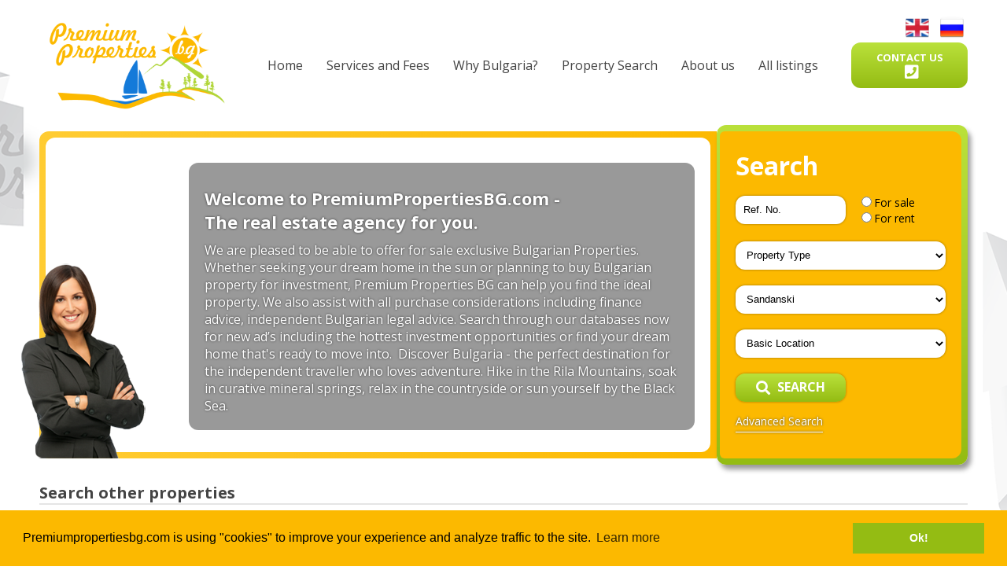

--- FILE ---
content_type: text/html; charset=UTF-8
request_url: https://www.premiumpropertiesbg.com/c-58-1/
body_size: 8386
content:
<!DOCTYPE html PUBLIC "-//W3C//DTD XHTML 1.0 Transitional//EN" "http://www.w3.org/TR/xhtml1/DTD/xhtml1-transitional.dtd">
<html xmlns="http://www.w3.org/1999/xhtml">
<head>
	<meta http-equiv="Content-Type" content="text/html; charset=utf-8" />
	<meta name="viewport" content="width=device-width, initial-scale=1, maximum-scale=1, shrink-to-fit=no">
	<title>Sandanski - Bulgaria. Bulgarian Properties for sale – PremiumPropertiesBG.com. Cheap houses in Bulgaria. Properties for sale in Bulgaria, 1</title>
	<meta name="description" content="Sandanski - Bulgaria. House for sale in Bulgaria. Cheap Bulgarian properties for sale - apartments, flats, land, commercial and residential property in Bulgaria. Properties for sale in Bulgaria, 1" />
	<meta name="keywords" content="Sandanski, Bulgaria. house in Bulgaria, house for sale in Bulgaria, Bulgarian properties, Bulgarian property, properties in Bulgaria, property for sale in Bulgaria" />		
	<meta name="google-site-verification" content="S5nPQ3l_cLgfa0pfNIYWg8eZZ_lj9hWDpRleFa_7zSU" />
	
	
	<meta http-equiv="X-UA-Compatible" content="IE=EmulateIE8" />

	<link rel="apple-touch-icon" sizes="180x180" href="/images/apple-touch-icon.png">
	<link rel="icon" type="image/png" sizes="32x32" href="/images/favicon-32x32.png">
	<link rel="icon" type="image/png" sizes="16x16" href="/images/favicon-16x16.png">
	<link rel="manifest" href="/images/site.webmanifest">

		
	<link rel="stylesheet" href="/css/swiper.min.css">
	<link rel="stylesheet" href="/css/fa/css/all.css" type="text/css" />
	<link rel="stylesheet" href="/css/jquery.fancybox.min.css" type="text/css" />
	<link rel="stylesheet" type="text/css" href="/css/slick.css"/>
	<link rel="stylesheet" type="text/css" href="/css/slick-theme.css"/>
	<link href="/css/cookieconsent.min.css" rel="stylesheet">
	<link rel="stylesheet" href="/css/style.css" type="text/css" />
	
	<script src="/js/jquery-3.4.1.min.js"></script>
	<script src="/js/swiper.min.js"></script>
	<script src="/js/jquery.fancybox.min.js"></script>
	<script src="/js/slick.min.js"></script>
	<script src="/js/functions.js"></script>
	<script src="/js/scriptCookies.js"></script>
	<script src="/js/cookieconsent.min.js"></script>

	

		<script type="text/javascript" src="https://www.premiumpropertiesbg.com/js/functionsAdvancedSearch.js"></script>		


			
	<script>
		(function(i,s,o,g,r,a,m){i['GoogleAnalyticsObject']=r;i[r]=i[r]||function(){
			(i[r].q=i[r].q||[]).push(arguments)},i[r].l=1*new Date();a=s.createElement(o),
			m=s.getElementsByTagName(o)[0];a.async=1;a.src=g;m.parentNode.insertBefore(a,m)
		})(window,document,'script','//www.google-analytics.com/analytics.js','ga');

		ga('create', 'UA-30682504-32', 'premiumpropertiesbg.com');
		ga('send', 'pageview');

	</script>
	
	</head>
<body>

	
	<script>

		var log = function(message) {
			h.innerHTML += timeStamp() + message+"<br>";
			h.scrollTop = h.scrollHeight;
		}

		cookieconsent.initialise({
			type: 'info',
			palette: {
				"popup":{"background":"#fcb900","text":"#010101"},
				"button":{"background":"#94bc13","text":"#ffffff"},
			},
			content: {
				"message": "Premiumpropertiesbg.com is using \"cookies\" to improve your experience and analyze traffic to the site. ",
				"dismiss": "Ok!",
				"link": "Learn more",
				"href": "/infoen/110/"
			},
			onPopupOpen: function() {
				console.log('<em>onPopupOpen()</em> called');
			},
			onPopupClose: function() {
				console.log('<em>onPopupClose()</em> called');
			},
			onInitialise: function (status) {
				console.log('<em>onInitialise()</em> called with status <em>'+status+'</em>');
			},
			onStatusChange: function(status) {
				console.log('<em>onStatusChange()</em> called with status <em>'+status+'</em>');
			},
			onRevokeChoice: function() {
				console.log('<em>onRevokeChoice()</em> called');
			},
		}, function (popup) {
			p = popup;
		}, function (err) {
			console.error(err);
		});

	</script>
	

	<header>
		<div class="container">
			<div class="topHeader">
				<div class="logoContainer">
					<div class="iconsBox">
						<div class="callIcon">
							<a href="tel:+359897800644"><img src="/images/icon-mobile.svg" alt="phone-number"></a>
						</div>
						<div class="emailIcon">
							<a data-fancybox data-type="iframe" data-src="/request_form_simple.php" href="javascript:;"><img src="/images/icon-mail.svg" alt="phone-number"></a>
						</div>
					</div>
					<a class="logo" href="/"><img src="/images/logo.png" border="0" alt="Sandanski - Bulgaria. Bulgarian Properties for sale – PremiumPropertiesBG.com. Cheap houses in Bulgaria. Properties for sale in Bulgaria, 1" /></a>
					<div class="navBtn" id="topMenu">
						<input id="menu__toggle" type="checkbox" />
						<label class="menu__btn" for="menu__toggle">
							<span></span>
						</label>
					</div>
				</div>
				<div class="menuContainer">
					<ul class="menu">
																		<li><a href="/index.php" target="_self" class="linkGrey">Home</a></li>
																								<li><a href="https://www.premiumpropertiesbg.com/infoen/104/" target="_self" class="linkGrey">Services and Fees</a></li>
																								<li><a href="https://www.premiumpropertiesbg.com/infoen/103/" target="_self" class="linkGrey">Why Bulgaria?</a></li>
																								<li><a href="/advancedsearch.php" target="_self" class="linkGrey">Property Search</a></li>
																								<li><a href="https://www.premiumpropertiesbg.com/infoen/99/" target="_self" class="linkGrey">About us</a></li>
																								<li><a href="/latest-properties-1" target="_self" class="linkGrey">All listings</a></li>
																																																																																									</ul>
				</div>
				<div id="buttonContactUs">
					<a class="linkWhite" data-fancybox data-type="iframe" data-src="/request_form_simple.php" href="javascript:;">Contact Us <i class="fas fa-phone-square"></i></a>
				</div>
				<div class="langContainer">
					<a href="c-58-1/"><img src="/images/lang-en.png" alt="English version" border="0" /></a>
					<a href="c-58-1/"><img src="/images/lang-ru.png" alt="Русская версия" border="0" /></a>
				</div>
			</div>
			
			<div class="bottomHeader">
				<div class="welcomeContainer">
					<div class="content">
						<span class="title">Welcome to PremiumPropertiesBG.com -</span>
						<span class="title">The real estate agency for you.</span>
						We are pleased to be able to offer for sale exclusive Bulgarian Properties. Whether seeking your dream home in the sun or planning to buy Bulgarian property for investment, Premium Properties BG can help you find the ideal property. We also assist with all purchase considerations including finance advice, independent Bulgarian legal advice.&nbsp;Search through our databases now for new ad&rsquo;s including the hottest investment opportunities or find your dream home that&#39;s ready to move into.&nbsp; Discover Bulgaria - the perfect destination for the independent traveller who loves adventure. Hike in the Rila Mountains, soak in curative mineral springs, relax in the countryside or sun yourself by the Black Sea.
					</div>
					<img src="https://www.premiumpropertiesbg.com/images/woman.png" id="woman" alt="" />
					<div id="slideshow">
												<div class="slide">
							<img src="https://www.premiumpropertiesbg.com/files/133973733711404.png" alt="" />
						</div>
												<div class="slide">
							<img src="https://www.premiumpropertiesbg.com/files/133973712142497.jpg" alt="" />
						</div>
											</div>
				</div>

				<div class="searchContainer">
					
					<form action="/properties.php" name="srchprop">
						<span class="title">Search</span>
						<div class="inputRow">
							<div class="left">
								<div class="form-group">
									<input class="form-control" type="text" name="ref_no" value="Ref. No." onclick="this.value='';" onblur="if (this.value=='') this.value='Ref. No.';" />
								</div>
							</div>
							<div class="right">
								<div class="form-group">
									<label><input type="radio" name="deal_type_id" value="6" class="form-check-input" />For sale</label><br>
<label><input type="radio" name="deal_type_id" value="7" class="form-check-input" />For rent</label><br>

								</div>
							</div>
						</div>

						<div class="inputRow">
							<select name="property_type_id" id="property_type_id" class="inputFieldSearch">
								<option value="">Property Type</option>
								<option label="Rural Property" value="13">Rural Property</option>
<option label="Renovated &amp; Newly Built" value="12">Renovated &amp; Newly Built</option>
<option label="Petrol Station" value="11">Petrol Station</option>
<option label="Off Plan" value="10">Off Plan</option>
<option label="Factories &amp; Industrial" value="9">Factories &amp; Industrial</option>
<option label="Agricultural land" value="8">Agricultural land</option>
<option label="Land in Regulation" value="7">Land in Regulation</option>
<option label="Offices" value="6">Offices</option>
<option label="Houses &amp; Villas" value="5">Houses &amp; Villas</option>
<option label="Hotels" value="4">Hotels</option>
<option label="Restaurants &amp; Bars" value="3">Restaurants &amp; Bars</option>
<option label="Shops" value="2">Shops</option>
<option label="Apartments" value="1">Apartments</option>

							</select>
						</div>

						<div class="inputRow">
							<select name="city_id" id="city_id" class="inputFieldSearch">
								<option value="">District</option>
								<option label="Aitos" value="57">Aitos</option>
<option label="Albena" value="34">Albena</option>
<option label="Balchik" value="42">Balchik</option>
<option label="Bansko" value="6">Bansko</option>
<option label="Berkovitca" value="60">Berkovitca</option>
<option label="Borovets" value="8">Borovets</option>
<option label="Burgas" value="9">Burgas</option>
<option label="Byala nr Varna" value="63">Byala nr Varna</option>
<option label="Chernomorets" value="73">Chernomorets</option>
<option label="Devin" value="43">Devin</option>
<option label="Dimitrovgrad" value="32">Dimitrovgrad</option>
<option label="Dobrich nr Varna" value="64">Dobrich nr Varna</option>
<option label="Elena" value="39">Elena</option>
<option label="Elhovo" value="38">Elhovo</option>
<option label="Harmanli" value="37">Harmanli</option>
<option label="Haskovo" value="31">Haskovo</option>
<option label="Kableshkovo" value="83">Kableshkovo</option>
<option label="Kardjali" value="11">Kardjali</option>
<option label="Karlovo" value="12">Karlovo</option>
<option label="Karnobat" value="65">Karnobat</option>
<option label="Kavarna" value="46">Kavarna</option>
<option label="Kavarna" value="66">Kavarna</option>
<option label="Kazanlak" value="14">Kazanlak</option>
<option label="Kotel" value="15">Kotel</option>
<option label="Kyustendil" value="68">Kyustendil</option>
<option label="Lovech" value="16">Lovech</option>
<option label="Malko Tarnovo" value="71">Malko Tarnovo</option>
<option label="Nesebar" value="30">Nesebar</option>
<option label="Nova Zagora" value="36">Nova Zagora</option>
<option label="Obzor" value="62">Obzor</option>
<option label="Pamporovo" value="44">Pamporovo</option>
<option label="Pleven" value="67">Pleven</option>
<option label="Plovdiv" value="18">Plovdiv</option>
<option label="Razgrad" value="70">Razgrad</option>
<option label="Ruse" value="85">Ruse</option>
<option label="Samokov" value="69">Samokov</option>
<option label="Sandanski" value="58" selected="selected">Sandanski</option>
<option label="Sarafovo" value="79">Sarafovo</option>
<option label="Shumen" value="59">Shumen</option>
<option label="Sliven" value="22">Sliven</option>
<option label="Sofia" value="23">Sofia</option>
<option label="Sozopol" value="72">Sozopol</option>
<option label="Sredets" value="75">Sredets</option>
<option label="Stara Zagora" value="33">Stara Zagora</option>
<option label="Sunny Beach" value="45">Sunny Beach</option>
<option label="Sveti Vlas" value="40">Sveti Vlas</option>
<option label="Targovishte" value="74">Targovishte</option>
<option label="Topolovgrad" value="35">Topolovgrad</option>
<option label="Varna" value="41">Varna</option>
<option label="Veliko Tarnovo" value="25">Veliko Tarnovo</option>
<option label="Yambol" value="27">Yambol</option>

							</select>
						</div>
						<div class="inputRow">
							<select name="basic_location_id" id="basic_location_id" class="inputFieldSearch">
								<option value="">Basic Location</option>
																<option value="2" >In Beach Resort</option>
																<option value="16" >Near Mountain</option>
																<option value="17" >Near Ski Resort</option>
																<option value="18" >Near Spa Resort</option>
																<option value="19" >Near The Sea</option>
																<option value="20" >Near Town</option>
																<option value="21" >On Golf Course</option>
																<option value="22" >On River</option>
																<option value="23" >On The Sea</option>
																<option value="31" >On Lake</option>
																<option value="14" >Near High Way</option>
																<option value="13" >Near Beach Resort</option>
																<option value="12" >In Vacation Place</option>
																<option value="3" >In Fishing Area</option>
																<option value="4" >In Historic Place</option>
																<option value="5" >In Hunting Area</option>
																<option value="6" >In Mountain</option>
																<option value="7" >In Rural Country Side</option>
																<option value="8" >In Ski Resort</option>
																<option value="9" >In Spa Resort</option>
																<option value="10" >In The Capital</option>
																<option value="11" >In Town</option>
																<option value="32" >Near Golf Course</option>
															</select>
						</div>
						<input type="hidden" value="1" name="filter" />
						<div class="buttonSearch" onclick="document.srchprop.submit();">
							<i class="fas fa-search"></i> Search
						</div>

						<div class="aSearch">
							<a href="/advancedsearch.php" class="linkDarkOrange">Advanced Search</a>
						</div>
					</form>
				</div>
				<span class="greenBlock"></span>
			</div>
		</div>
	</header>


	
	<script>
		var updated = 0;
		$(document).ready(function(){
			$("#topMenu").bind("click", function(){

				if($("#menu__toggle").prop("checked") == true){		
					if(updated==0){
						updated = 1;
					}
					$(".menuContainer").slideDown();
					$("#buttonContactUs").slideDown();
					$("#buttonContactUsRU").slideDown();
					$(".langContainer").slideDown();
					$(".langContainerRU").slideDown();
				}else{
					$(".menuContainer").slideUp();
					$("#buttonContactUs").slideUp();
					$("#buttonContactUsRU").slideUp();
					$(".langContainer").slideUp();
					$(".langContainerRU").slideUp();
				} 
			});

		});
	</script>
	

	
	<script>
		$(document).ready(function(){
			$("#slideshow > .slide:gt(0)").hide();
			setInterval(function() {
				$('#slideshow > .slide:first')
				.fadeOut(1500)
				.next()
				.fadeIn(1500)
				.end()
				.appendTo('#slideshow');
			}, 9000);
		});
	</script>
	

<div class="container">
	<div class="horizontalSearch" style="margin-bottom: 0px;">
		<div class="highlight">
			Search other properties
		</div>

		<form action="/properties.php" name="srchprop1">
			<input type="hidden" value="1" name="filter" />
			<div class="up">
				<div class="left">
					<span class="cat">Property types</span>
					<select name="property_type_id" id="property_type_id" class="inputField">
						<option value="">Property Type</option>
						<option label="Rural Property" value="13">Rural Property</option>
<option label="Renovated &amp; Newly Built" value="12">Renovated &amp; Newly Built</option>
<option label="Petrol Station" value="11">Petrol Station</option>
<option label="Off Plan" value="10">Off Plan</option>
<option label="Factories &amp; Industrial" value="9">Factories &amp; Industrial</option>
<option label="Agricultural land" value="8">Agricultural land</option>
<option label="Land in Regulation" value="7">Land in Regulation</option>
<option label="Offices" value="6">Offices</option>
<option label="Houses &amp; Villas" value="5">Houses &amp; Villas</option>
<option label="Hotels" value="4">Hotels</option>
<option label="Restaurants &amp; Bars" value="3">Restaurants &amp; Bars</option>
<option label="Shops" value="2">Shops</option>
<option label="Apartments" value="1">Apartments</option>

					</select>
				</div>

				<div class="left">
					<span class="cat">District</span>
					<select name="city_id" class="inputField">
						<option value="">District</option>
						<option label="Aitos" value="57">Aitos</option>
<option label="Albena" value="34">Albena</option>
<option label="Balchik" value="42">Balchik</option>
<option label="Bansko" value="6">Bansko</option>
<option label="Berkovitca" value="60">Berkovitca</option>
<option label="Borovets" value="8">Borovets</option>
<option label="Burgas" value="9">Burgas</option>
<option label="Byala nr Varna" value="63">Byala nr Varna</option>
<option label="Chernomorets" value="73">Chernomorets</option>
<option label="Devin" value="43">Devin</option>
<option label="Dimitrovgrad" value="32">Dimitrovgrad</option>
<option label="Dobrich nr Varna" value="64">Dobrich nr Varna</option>
<option label="Elena" value="39">Elena</option>
<option label="Elhovo" value="38">Elhovo</option>
<option label="Harmanli" value="37">Harmanli</option>
<option label="Haskovo" value="31">Haskovo</option>
<option label="Kableshkovo" value="83">Kableshkovo</option>
<option label="Kardjali" value="11">Kardjali</option>
<option label="Karlovo" value="12">Karlovo</option>
<option label="Karnobat" value="65">Karnobat</option>
<option label="Kavarna" value="46">Kavarna</option>
<option label="Kavarna" value="66">Kavarna</option>
<option label="Kazanlak" value="14">Kazanlak</option>
<option label="Kotel" value="15">Kotel</option>
<option label="Kyustendil" value="68">Kyustendil</option>
<option label="Lovech" value="16">Lovech</option>
<option label="Malko Tarnovo" value="71">Malko Tarnovo</option>
<option label="Nesebar" value="30">Nesebar</option>
<option label="Nova Zagora" value="36">Nova Zagora</option>
<option label="Obzor" value="62">Obzor</option>
<option label="Pamporovo" value="44">Pamporovo</option>
<option label="Pleven" value="67">Pleven</option>
<option label="Plovdiv" value="18">Plovdiv</option>
<option label="Razgrad" value="70">Razgrad</option>
<option label="Ruse" value="85">Ruse</option>
<option label="Samokov" value="69">Samokov</option>
<option label="Sandanski" value="58" selected="selected">Sandanski</option>
<option label="Sarafovo" value="79">Sarafovo</option>
<option label="Shumen" value="59">Shumen</option>
<option label="Sliven" value="22">Sliven</option>
<option label="Sofia" value="23">Sofia</option>
<option label="Sozopol" value="72">Sozopol</option>
<option label="Sredets" value="75">Sredets</option>
<option label="Stara Zagora" value="33">Stara Zagora</option>
<option label="Sunny Beach" value="45">Sunny Beach</option>
<option label="Sveti Vlas" value="40">Sveti Vlas</option>
<option label="Targovishte" value="74">Targovishte</option>
<option label="Topolovgrad" value="35">Topolovgrad</option>
<option label="Varna" value="41">Varna</option>
<option label="Veliko Tarnovo" value="25">Veliko Tarnovo</option>
<option label="Yambol" value="27">Yambol</option>

					</select>
				</div>

				<div class="left">
					<span class="cat">By Price</span>
					<select name="price_limit_id" id="price_limit" class="inputField">
						<option value="">Price</option>
												<option value="49" >0 - 5 000</option>
												<option value="50" >5 000 - 10 000</option>
												<option value="51" >10 000 - 15 000</option>
												<option value="55" >15 000 - 20 000</option>
												<option value="56" >20 000 - 30 000</option>
												<option value="54" >30 000 - 50 000</option>
												<option value="47" >50 000 - 200 000</option>
											</select>
				</div>

				<div class="left">
					<span class="cat">Ref. No.</span>
					<input class="inputField" name="ref_no" />
				</div>

				<div class="left">
					<br>
					<label><input type="radio" name="deal_type_id" value="6" />For sale</label><br />
<label><input type="radio" name="deal_type_id" value="7" />For rent</label><br />

				</div>
			</div>
			<div class="down">
				<input type="submit" class="submitField" value="Search" name="Filter" />
			</div>
		</form>
	</div>
</div>


<script>
	function doSortBy(value) {
		//console.log(value);
		window.location = value;
	}
</script>



<div class="singlePropertyContainer">
	<div class="container">

		<div class="contentLeft">
			<div class="content">
				<div class="headingPropertiesGreenSmall">
					<div class="left">
						Properties in Bulgaria, Sandanski, 1 					</div>
					<div class="right">
						Sort By:
						<select class="inputField" onchange="doSortBy(this.value)">
							<option value="">---------</option>
							<option value="/sortbysetter.php?order_by=1&adv_template=2" >Price: from lower to higher</option>
							<option value="/sortbysetter.php?order_by=2&adv_template=2" >Price: from higher to lower</option>
							<option value="/sortbysetter.php?order_by=3&adv_template=2" selected>Newest offers</option>
						</select>
						<span class="rightArrow">
							<i class="fas fa-caret-down"></i>
						</span>
					</div>
				</div>
			</div>

			<div class="propertiesListHolder">
								<div class="propDescrip">
					
				</div>
				

				<div class="propertiesList2">
										<div class="property">
						<a href="https://www.premiumpropertiesbg.com/estateen/879" title="VL 635 Comprised of large rooms, plus garage and cellars this property can be adapted to suit family requirements, or divided into individual apartments. ">
							<div class="propertiesListImage2">
																<div class="latestPic">
									<span class="imgBlock" style="background-image: url(https://www.premiumpropertiesbg.com/properties/879/tn/879_1217270324.jpg);"></span>	
								</div>

								<div class="topboxes">

									
									
									
									
																	</div>
															</div>

							<div class="propertiesListDescription2">
								<span class="topRow">
									<span class="headingList2">
										A large brick-built property in need of completion!Top Investment!
									</span>
									<span class="priceBoxList2">
																				<span class="priceBoxListPrice">
											&euro; 47,500
										</span>
																			</span>
								</span>

								<div class="content">
									<span class="description">VL 635 Comprised of large rooms, plus garage and cellars this property can be adapted to suit family requirements, or divided into individual apartments. </span>
								</div>

								<span class="moreInfo">
																		<span>
										Location <strong>Sandanski</strong>
									</span>
									
									<span>
										Property Type <strong>Houses &amp; Villas</strong>
									</span>

																		<span>
										Living area <strong>240.00 sq.m</strong> 
									</span>
									
																		<span>
										Garden size <strong>760.00 sq.m</strong>
									</span>
									
									 
								</span>

							</div>


							<span class="readMoreButton">
								Details
							</span>
						</a>
					</div>
									</div>

			</div>

			<div class="pagesHolder">
				<div class="pageBox"><a href="#" class="linkPage">&laquo;</a></div><div class="pageBox"><a href="#" class="linkPage">1</a></div><div class="pageBox">Next Page</div>
			</div>
		</div>

		<div class="contentRight" style="margin-top: 30px">
				

<div class="contactsRight">
	<span style="font-weight: bold"><span style="font-weight: bold">Burgas Office</span><br />
Premium Properties BG Ltd.<br />
2A, Ferdinandova Street,&nbsp;<br />
Burgas 8000, Bulgaria<br />
Tel: 00359 56 99 45 40<br />
Mob: 00359 897 800 644<br />
info@premiumpropertiesbg.com<br />
<br />
<span style="font-weight: bold">Elhovo Office</span><br />
Premium Properties BG Ltd.<br />
7, Targovska Street<br />
Elhovo, 8700, Bulgaria<br />
Tel: 00359 56826186<br />
info@premiumpropertiesbg.com<br />
<br />
<span style="font-weight: bold">UK Office</span><br />
Premium Properties BG Ltd.<br />
Tel: 0740 111 5397<br />
E-mail: <a href="mailto:camilla@premiumpropertiesbg.com">camilla@premiumpropertiesbg.com</a> </span><br />
<br type="_moz" />

</div>

<div class="requestDetails">
	<a href="/request_form_simple.php?prop_id=" class="smallInfo">
		Request Details
	</a>
</div>

<div class="headingMenu">Properties in Bulgaria by Type</div>

<div class="menuRight">
	<i class="fas fa-caret-right"></i>
	<a href="/pt-13-1/" title="" class="linkBlue">Rural Property</a>
</div>


<div class="menuRight">
	<i class="fas fa-caret-right"></i>
	<a href="/pt-12-1/" title="" class="linkBlue">Renovated &amp; Newly Built</a>
</div>


<div class="menuRight">
	<i class="fas fa-caret-right"></i>
	<a href="/pt-11-1/" title="" class="linkBlue">Petrol Station</a>
</div>


<div class="menuRight">
	<i class="fas fa-caret-right"></i>
	<a href="/pt-10-1/" title="" class="linkBlue">Off Plan</a>
</div>


<div class="menuRight">
	<i class="fas fa-caret-right"></i>
	<a href="/pt-9-1/" title="" class="linkBlue">Factories &amp; Industrial</a>
</div>


<div class="menuRight">
	<i class="fas fa-caret-right"></i>
	<a href="/pt-8-1/" title="" class="linkBlue">Agricultural land</a>
</div>


<div class="menuRight">
	<i class="fas fa-caret-right"></i>
	<a href="/pt-7-1/" title="" class="linkBlue">Land in Regulation</a>
</div>


<div class="menuRight">
	<i class="fas fa-caret-right"></i>
	<a href="/pt-6-1/" title="" class="linkBlue">Offices</a>
</div>


<div class="menuRight">
	<i class="fas fa-caret-right"></i>
	<a href="/pt-5-1/" title="" class="linkBlue">Houses &amp; Villas</a>
</div>


<div class="menuRight">
	<i class="fas fa-caret-right"></i>
	<a href="/pt-4-1/" title="" class="linkBlue">Hotels</a>
</div>


<div class="menuRight">
	<i class="fas fa-caret-right"></i>
	<a href="/pt-3-1/" title="" class="linkBlue">Restaurants &amp; Bars</a>
</div>


<div class="menuRight">
	<i class="fas fa-caret-right"></i>
	<a href="/pt-2-1/" title="" class="linkBlue">Shops</a>
</div>


<div class="menuRight">
	<i class="fas fa-caret-right"></i>
	<a href="/pt-1-1/" title="" class="linkBlue">Apartments</a>
</div>


<div class="headingMenu">Properties in Bulgaria by Town/Village</div>
<div class="menuRight">
	<i class="fas fa-caret-right"></i>
	<a href="/c-85-1/" title="" class="linkBlue">Ruse</a>
</div>
<div class="menuRight">
	<i class="fas fa-caret-right"></i>
	<a href="/c-83-1/" title="" class="linkBlue">Kableshkovo</a>
</div>
<div class="menuRight">
	<i class="fas fa-caret-right"></i>
	<a href="/c-79-1/" title="" class="linkBlue">Sarafovo</a>
</div>
<div class="menuRight">
	<i class="fas fa-caret-right"></i>
	<a href="/c-75-1/" title="" class="linkBlue">Sredets</a>
</div>
<div class="menuRight">
	<i class="fas fa-caret-right"></i>
	<a href="/c-74-1/" title="" class="linkBlue">Targovishte</a>
</div>
<div class="menuRight">
	<i class="fas fa-caret-right"></i>
	<a href="/c-73-1/" title="" class="linkBlue">Chernomorets</a>
</div>
<div class="menuRight">
	<i class="fas fa-caret-right"></i>
	<a href="/c-72-1/" title="" class="linkBlue">Sozopol</a>
</div>
<div class="menuRight">
	<i class="fas fa-caret-right"></i>
	<a href="/c-71-1/" title="" class="linkBlue">Malko Tarnovo</a>
</div>
<div class="menuRight">
	<i class="fas fa-caret-right"></i>
	<a href="/c-70-1/" title="" class="linkBlue">Razgrad</a>
</div>
<div class="menuRight">
	<i class="fas fa-caret-right"></i>
	<a href="/c-69-1/" title="" class="linkBlue">Samokov</a>
</div>
<div class="menuRight">
	<i class="fas fa-caret-right"></i>
	<a href="/c-68-1/" title="" class="linkBlue">Kyustendil</a>
</div>
<div class="menuRight">
	<i class="fas fa-caret-right"></i>
	<a href="/c-67-1/" title="" class="linkBlue">Pleven</a>
</div>
<div class="menuRight">
	<i class="fas fa-caret-right"></i>
	<a href="/c-57-1/" title="" class="linkBlue">Aitos</a>
</div>
<div class="menuRight">
	<i class="fas fa-caret-right"></i>
	<a href="/c-34-1/" title="" class="linkBlue">Albena</a>
</div>
<div class="menuRight">
	<i class="fas fa-caret-right"></i>
	<a href="/c-8-1/" title="" class="linkBlue">Borovets</a>
</div>
<div class="menuRight">
	<i class="fas fa-caret-right"></i>
	<a href="/c-6-1/" title="" class="linkBlue">Bansko</a>
</div>
<div class="menuRight">
	<i class="fas fa-caret-right"></i>
	<a href="/c-9-1/" title="" class="linkBlue">Burgas</a>
</div>
<div class="menuRight">
	<i class="fas fa-caret-right"></i>
	<a href="/c-63-1/" title="" class="linkBlue">Byala nr Varna</a>
</div>
<div class="menuRight">
	<i class="fas fa-caret-right"></i>
	<a href="/c-42-1/" title="" class="linkBlue">Balchik</a>
</div>
<div class="menuRight">
	<i class="fas fa-caret-right"></i>
	<a href="/c-60-1/" title="" class="linkBlue">Berkovitca</a>
</div>
<div class="menuRight">
	<i class="fas fa-caret-right"></i>
	<a href="/c-25-1/" title="" class="linkBlue">Veliko Tarnovo</a>
</div>
<div class="menuRight">
	<i class="fas fa-caret-right"></i>
	<a href="/c-41-1/" title="" class="linkBlue">Varna</a>
</div>
<div class="menuRight">
	<i class="fas fa-caret-right"></i>
	<a href="/c-43-1/" title="" class="linkBlue">Devin</a>
</div>
<div class="menuRight">
	<i class="fas fa-caret-right"></i>
	<a href="/c-64-1/" title="" class="linkBlue">Dobrich nr Varna</a>
</div>
<div class="menuRight">
	<i class="fas fa-caret-right"></i>
	<a href="/c-32-1/" title="" class="linkBlue">Dimitrovgrad</a>
</div>
<div class="menuRight">
	<i class="fas fa-caret-right"></i>
	<a href="/c-39-1/" title="" class="linkBlue">Elena</a>
</div>
<div class="menuRight">
	<i class="fas fa-caret-right"></i>
	<a href="/c-38-1/" title="" class="linkBlue">Elhovo</a>
</div>
<div class="menuRight">
	<i class="fas fa-caret-right"></i>
	<a href="/c-65-1/" title="" class="linkBlue">Karnobat</a>
</div>
<div class="menuRight">
	<i class="fas fa-caret-right"></i>
	<a href="/c-11-1/" title="" class="linkBlue">Kardjali</a>
</div>
<div class="menuRight">
	<i class="fas fa-caret-right"></i>
	<a href="/c-14-1/" title="" class="linkBlue">Kazanlak</a>
</div>
<div class="menuRight">
	<i class="fas fa-caret-right"></i>
	<a href="/c-15-1/" title="" class="linkBlue">Kotel</a>
</div>
<div class="menuRight">
	<i class="fas fa-caret-right"></i>
	<a href="/c-46-1/" title="" class="linkBlue">Kavarna</a>
</div>
<div class="menuRight">
	<i class="fas fa-caret-right"></i>
	<a href="/c-12-1/" title="" class="linkBlue">Karlovo</a>
</div>
<div class="menuRight">
	<i class="fas fa-caret-right"></i>
	<a href="/c-16-1/" title="" class="linkBlue">Lovech</a>
</div>
<div class="menuRight">
	<i class="fas fa-caret-right"></i>
	<a href="/c-36-1/" title="" class="linkBlue">Nova Zagora</a>
</div>
<div class="menuRight">
	<i class="fas fa-caret-right"></i>
	<a href="/c-30-1/" title="" class="linkBlue">Nesebar</a>
</div>
<div class="menuRight">
	<i class="fas fa-caret-right"></i>
	<a href="/c-62-1/" title="" class="linkBlue">Obzor</a>
</div>
<div class="menuRight">
	<i class="fas fa-caret-right"></i>
	<a href="/c-18-1/" title="" class="linkBlue">Plovdiv</a>
</div>
<div class="menuRight">
	<i class="fas fa-caret-right"></i>
	<a href="/c-44-1/" title="" class="linkBlue">Pamporovo</a>
</div>
<div class="menuRight">
	<i class="fas fa-caret-right"></i>
	<a href="/c-23-1/" title="" class="linkBlue">Sofia</a>
</div>
<div class="menuRight">
	<i class="fas fa-caret-right"></i>
	<a href="/c-22-1/" title="" class="linkBlue">Sliven</a>
</div>
<div class="menuRight">
	<i class="fas fa-caret-right"></i>
	<a href="/c-45-1/" title="" class="linkBlue">Sunny Beach</a>
</div>
<div class="menuRight">
	<i class="fas fa-caret-right"></i>
	<a href="/c-58-1/" title="" class="linkBlue">Sandanski</a>
</div>
<div class="menuRight">
	<i class="fas fa-caret-right"></i>
	<a href="/c-59-1/" title="" class="linkBlue">Shumen</a>
</div>
<div class="menuRight">
	<i class="fas fa-caret-right"></i>
	<a href="/c-40-1/" title="" class="linkBlue">Sveti Vlas</a>
</div>
<div class="menuRight">
	<i class="fas fa-caret-right"></i>
	<a href="/c-33-1/" title="" class="linkBlue">Stara Zagora</a>
</div>
<div class="menuRight">
	<i class="fas fa-caret-right"></i>
	<a href="/c-35-1/" title="" class="linkBlue">Topolovgrad</a>
</div>
<div class="menuRight">
	<i class="fas fa-caret-right"></i>
	<a href="/c-37-1/" title="" class="linkBlue">Harmanli</a>
</div>
<div class="menuRight">
	<i class="fas fa-caret-right"></i>
	<a href="/c-31-1/" title="" class="linkBlue">Haskovo</a>
</div>
<div class="menuRight">
	<i class="fas fa-caret-right"></i>
	<a href="/c-27-1/" title="" class="linkBlue">Yambol</a>
</div>

<div class="headingMenu">Properties in Bulgaria by Basic Location</div>

<div class="menuRight">
	<i class="fas fa-caret-right"></i>
	<a href="/l-2-1/" title="" class="linkBlue">In Beach Resort</a>
</div>
<div class="menuRight">
	<i class="fas fa-caret-right"></i>
	<a href="/l-16-1/" title="" class="linkBlue">Near Mountain</a>
</div>
<div class="menuRight">
	<i class="fas fa-caret-right"></i>
	<a href="/l-17-1/" title="" class="linkBlue">Near Ski Resort</a>
</div>
<div class="menuRight">
	<i class="fas fa-caret-right"></i>
	<a href="/l-18-1/" title="" class="linkBlue">Near Spa Resort</a>
</div>
<div class="menuRight">
	<i class="fas fa-caret-right"></i>
	<a href="/l-19-1/" title="" class="linkBlue">Near The Sea</a>
</div>
<div class="menuRight">
	<i class="fas fa-caret-right"></i>
	<a href="/l-20-1/" title="" class="linkBlue">Near Town</a>
</div>
<div class="menuRight">
	<i class="fas fa-caret-right"></i>
	<a href="/l-21-1/" title="" class="linkBlue">On Golf Course</a>
</div>
<div class="menuRight">
	<i class="fas fa-caret-right"></i>
	<a href="/l-22-1/" title="" class="linkBlue">On River</a>
</div>
<div class="menuRight">
	<i class="fas fa-caret-right"></i>
	<a href="/l-23-1/" title="" class="linkBlue">On The Sea</a>
</div>
<div class="menuRight">
	<i class="fas fa-caret-right"></i>
	<a href="/l-31-1/" title="" class="linkBlue">On Lake</a>
</div>
<div class="menuRight">
	<i class="fas fa-caret-right"></i>
	<a href="/l-14-1/" title="" class="linkBlue">Near High Way</a>
</div>
<div class="menuRight">
	<i class="fas fa-caret-right"></i>
	<a href="/l-13-1/" title="" class="linkBlue">Near Beach Resort</a>
</div>
<div class="menuRight">
	<i class="fas fa-caret-right"></i>
	<a href="/l-12-1/" title="" class="linkBlue">In Vacation Place</a>
</div>
<div class="menuRight">
	<i class="fas fa-caret-right"></i>
	<a href="/l-3-1/" title="" class="linkBlue">In Fishing Area</a>
</div>
<div class="menuRight">
	<i class="fas fa-caret-right"></i>
	<a href="/l-4-1/" title="" class="linkBlue">In Historic Place</a>
</div>
<div class="menuRight">
	<i class="fas fa-caret-right"></i>
	<a href="/l-5-1/" title="" class="linkBlue">In Hunting Area</a>
</div>
<div class="menuRight">
	<i class="fas fa-caret-right"></i>
	<a href="/l-6-1/" title="" class="linkBlue">In Mountain</a>
</div>
<div class="menuRight">
	<i class="fas fa-caret-right"></i>
	<a href="/l-7-1/" title="" class="linkBlue">In Rural Country Side</a>
</div>
<div class="menuRight">
	<i class="fas fa-caret-right"></i>
	<a href="/l-8-1/" title="" class="linkBlue">In Ski Resort</a>
</div>
<div class="menuRight">
	<i class="fas fa-caret-right"></i>
	<a href="/l-9-1/" title="" class="linkBlue">In Spa Resort</a>
</div>
<div class="menuRight">
	<i class="fas fa-caret-right"></i>
	<a href="/l-10-1/" title="" class="linkBlue">In The Capital</a>
</div>
<div class="menuRight">
	<i class="fas fa-caret-right"></i>
	<a href="/l-11-1/" title="" class="linkBlue">In Town</a>
</div>
<div class="menuRight">
	<i class="fas fa-caret-right"></i>
	<a href="/l-32-1/" title="" class="linkBlue">Near Golf Course</a>
</div>

<div class="headingMenu">Properties by price limits</div>

<div class="menuRight">
	<i class="fas fa-caret-right"></i>
	<a href="/pl-49-1/0---5-000" title="" class="linkBlue">0 - 5 000 <i class="fas fa-euro-sign"></i></a>
</div>
<div class="menuRight">
	<i class="fas fa-caret-right"></i>
	<a href="/pl-50-1/5-000---10-000" title="" class="linkBlue">5 000 - 10 000 <i class="fas fa-euro-sign"></i></a>
</div>
<div class="menuRight">
	<i class="fas fa-caret-right"></i>
	<a href="/pl-51-1/10-000---15-000" title="" class="linkBlue">10 000 - 15 000 <i class="fas fa-euro-sign"></i></a>
</div>
<div class="menuRight">
	<i class="fas fa-caret-right"></i>
	<a href="/pl-55-1/15-000---20-000" title="" class="linkBlue">15 000 - 20 000 <i class="fas fa-euro-sign"></i></a>
</div>
<div class="menuRight">
	<i class="fas fa-caret-right"></i>
	<a href="/pl-56-1/20-000---30-000" title="" class="linkBlue">20 000 - 30 000 <i class="fas fa-euro-sign"></i></a>
</div>
<div class="menuRight">
	<i class="fas fa-caret-right"></i>
	<a href="/pl-54-1/30-000---50-000" title="" class="linkBlue">30 000 - 50 000 <i class="fas fa-euro-sign"></i></a>
</div>
<div class="menuRight">
	<i class="fas fa-caret-right"></i>
	<a href="/pl-47-1/50-000---200-000" title="" class="linkBlue">50 000 - 200 000 <i class="fas fa-euro-sign"></i></a>
</div>
		</div>
	</div>
</div>

﻿
<footer>
	<div class="container">
		<div class="topRow">
			<a class="footerLogo" href="/"><img src="/images/logoFooter.png" alt="footer logo"></a>
			<div class="footerMenus">
																																																												<a href="/infoen/110/" target="_self" class="linkWhite">Personal data and privacy</a>
																<a href="/infoen/105/" target="_self" class="linkWhite">Company film</a>
																<a href="/index.php" target="_self" class="linkWhite">Real Estate Agency in Bulgaria</a>
																																			</div>
		</div>
		
		<div class="middleRow">
			<div class="columnFooter">
				<div class="headingFooter">Properties in Bulgaria by Type</div>
				<div class="section">
										<a href="/pt-13-1/" title="" >Rural Property</a>
										<a href="/pt-12-1/" title="" >Renovated &amp; Newly Built</a>
										<a href="/pt-11-1/" title="" >Petrol Station</a>
										<a href="/pt-10-1/" title="" >Off Plan</a>
										<a href="/pt-9-1/" title="" >Factories &amp; Industrial</a>
										<a href="/pt-8-1/" title="" >Agricultural land</a>
										<a href="/pt-7-1/" title="" >Land in Regulation</a>
										<a href="/pt-6-1/" title="" >Offices</a>
										<a href="/pt-5-1/" title="" >Houses &amp; Villas</a>
										<a href="/pt-4-1/" title="" >Hotels</a>
										<a href="/pt-3-1/" title="" >Restaurants &amp; Bars</a>
										<a href="/pt-2-1/" title="" >Shops</a>
										<a href="/pt-1-1/" title="" >Apartments</a>
									</div>
			</div>

			<div class="columnFooter">
				<div class="headingFooter">Properties in Bulgaria by Basic Location</div>
				<div class="section">
										<a href="/l-2-1/" title="" >In Beach Resort</a>
										<a href="/l-16-1/" title="" >Near Mountain</a>
										<a href="/l-17-1/" title="" >Near Ski Resort</a>
										<a href="/l-18-1/" title="" >Near Spa Resort</a>
										<a href="/l-19-1/" title="" >Near The Sea</a>
										<a href="/l-20-1/" title="" >Near Town</a>
										<a href="/l-21-1/" title="" >On Golf Course</a>
										<a href="/l-22-1/" title="" >On River</a>
										<a href="/l-23-1/" title="" >On The Sea</a>
										<a href="/l-31-1/" title="" >On Lake</a>
										<a href="/l-14-1/" title="" >Near High Way</a>
										<a href="/l-13-1/" title="" >Near Beach Resort</a>
										<a href="/l-12-1/" title="" >In Vacation Place</a>
										<a href="/l-3-1/" title="" >In Fishing Area</a>
										<a href="/l-4-1/" title="" >In Historic Place</a>
										<a href="/l-5-1/" title="" >In Hunting Area</a>
										<a href="/l-6-1/" title="" >In Mountain</a>
										<a href="/l-7-1/" title="" >In Rural Country Side</a>
										<a href="/l-8-1/" title="" >In Ski Resort</a>
										<a href="/l-9-1/" title="" >In Spa Resort</a>
										<a href="/l-10-1/" title="" >In The Capital</a>
										<a href="/l-11-1/" title="" >In Town</a>
										<a href="/l-32-1/" title="" >Near Golf Course</a>
									</div>
			</div>

			<div class="columnFooter">
				<div class="headingFooter">Properties in Bulgaria by Town/Village</div>
				<div class="section">
										<a href="/district-31-1/" title="">Aitos</a>
										<a href="/district-36-1/" title="">Albena</a>
										<a href="/district-32-1/" title="">Balchik</a>
										<a href="/district-33-1/" title="">Bansko</a>
										<a href="/district-38-1/" title="">Berkovitca</a>
										<a href="/district-71-1/" title="">Blagoevgrad</a>
										<a href="/district-39-1/" title="">Borovets</a>
										<a href="/district-29-1/" title="">Burgas</a>
										<a href="/district-54-1/" title="">Byala nr Varna</a>
										<a href="/district-40-1/" title="">Devin</a>
										<a href="/district-41-1/" title="">Dimitrovgrad</a>
										<a href="/district-72-1/" title="">Dobrich</a>
										<a href="/district-55-1/" title="">Dobrich nr Varna</a>
										<a href="/district-42-1/" title="">Elena</a>
										<a href="/district-30-1/" title="">Elhovo</a>
										<a href="/district-84-1/" title="">Gabrovo</a>
										<a href="/district-58-1/" title="">Golden Sands</a>
										<a href="/district-43-1/" title="">Harmanli</a>
										<a href="/district-44-1/" title="">Haskovo</a>
										<a href="/district-45-1/" title="">Kardjali</a>
										<a href="/district-46-1/" title="">Karlovo</a>
										<a href="/district-47-1/" title="">Kavarna</a>
										<a href="/district-48-1/" title="">Kazanlak</a>
										<a href="/district-49-1/" title="">Kotel</a>
										<a href="/district-75-1/" title="">Kyustendil</a>
										<a href="/district-50-1/" title="">Lovech</a>
										<a href="/district-73-1/" title="">Montana</a>
										<a href="/district-51-1/" title="">Nesebar</a>
										<a href="/district-52-1/" title="">Nova Zagora</a>
										<a href="/district-53-1/" title="">Obzor</a>
										<a href="/district-56-1/" title="">Pamporovo</a>
										<a href="/district-74-1/" title="">Pleven</a>
										<a href="/district-57-1/" title="">Plovdiv</a>
										<a href="/district-77-1/" title="">Razgrad</a>
										<a href="/district-85-1/" title="">Ruse</a>
										<a href="/district-87-1/" title="">Ruse</a>
										<a href="/district-76-1/" title="">Samokov</a>
										<a href="/district-59-1/" title="">Sandanski</a>
										<a href="/district-60-1/" title="">Shumen</a>
										<a href="/district-83-1/" title="">Silistra</a>
										<a href="/district-61-1/" title="">Sliven</a>
										<a href="/district-70-1/" title="">Smolyan</a>
										<a href="/district-62-1/" title="">Sofia</a>
										<a href="/district-78-1/" title="">Sozopol</a>
										<a href="/district-81-1/" title="">Sredets</a>
										<a href="/district-63-1/" title="">Stara Zagora</a>
										<a href="/district-64-1/" title="">Sunny Beach</a>
										<a href="/district-65-1/" title="">Sveti Vlas</a>
										<a href="/district-79-1/" title="">Targovishte</a>
										<a href="/district-80-1/" title="">Targovishte</a>
										<a href="/district-66-1/" title="">Topolovgrad</a>
										<a href="/district-67-1/" title="">Varna</a>
										<a href="/district-68-1/" title="">Veliko Tarnovo</a>
										<a href="/district-82-1/" title="">Vratsa</a>
										<a href="/district-69-1/" title="">Yambol</a>
									</div>
			</div>
		</div>

		<div class="bottomRow">
			<span class="copyright">Copyright © 2019 PremiumPropertiesBG. All rights reserved.</span>
			<a href="https://www.development-bg.com" target="_blank" class="linkWhite">Design and Development by <img src="/images/kak-logo.png" alt=""></a>
		</div>

	</div>
</div>

</footer>

<!-- Yandex.Metrika counter -->
<script type="text/javascript">
	(function (d, w, c) {
		(w[c] = w[c] || []).push(function() {
			try {
				w.yaCounter21862360 = new Ya.Metrika({id:21862360,
					webvisor:true,
					clickmap:true,
					trackLinks:true,
					accurateTrackBounce:true,
					trackHash:true});
			} catch(e) { }
		});

		var n = d.getElementsByTagName("script")[0],
		s = d.createElement("script"),
		f = function () { n.parentNode.insertBefore(s, n); };
		s.type = "text/javascript";
		s.async = true;
		s.src = (d.location.protocol == "https:" ? "https:" : "http:") + "//mc.yandex.ru/metrika/watch.js";

		if (w.opera == "[object Opera]") {
			d.addEventListener("DOMContentLoaded", f, false);
		} else { f(); }
	})(document, window, "yandex_metrika_callbacks");
</script>
<noscript><div><img src="//mc.yandex.ru/watch/21862360" style="position:absolute; left:-9999px;" alt="" /></div></noscript>
<!-- /Yandex.Metrika counter -->

</body>
</html>

--- FILE ---
content_type: text/css
request_url: https://www.premiumpropertiesbg.com/css/style.css
body_size: 12640
content:
@charset "utf-8";
@import url('https://fonts.googleapis.com/css?family=Open+Sans:400,700,800&subset=cyrillic');
.uCase {
  text-transform: uppercase;
}
.center {
  margin: 0 auto;
}
.centerMargin {
  margin: 0 auto;
}
.centerText {
  text-align: center;
}
.inlineMiddle {
  display: inline-block;
  vertical-align: middle;
}
.fltL {
  float: left;
}
.fltR {
  float: right;
}
.block {
  display: block;
}
.clear {
  clear: both;
  display: block;
}
.clear2 {
  clear: both;
  display: block;
}
.nb {
  border: none !important;
}
.greenGradient {
  background: #bae13b;
  background: -moz-linear-gradient(top,#bae13b 0%,#94bc13 100%);
  background: -webkit-linear-gradient(top,#bae13b 0%,#94bc13 100%);
  background: linear-gradient(to bottom,#bae13b 0%,#94bc13 100%);
  filter: progid:DXImageTransform.Microsoft.gradient(startColorstr='#bae13b',endColorstr='#94bc13',GradientType=0);
}
.yellowGradient {
  background: #ffcc33;
  background: -moz-linear-gradient(left,#ffcc33 0%,#fcb900 100%);
  background: -webkit-linear-gradient(left,#ffcc33 0%,#fcb900 100%);
  background: linear-gradient(to right,#ffcc33 0%,#fcb900 100%);
  filter: progid:DXImageTransform.Microsoft.gradient(startColorstr='#ffcc33',endColorstr='#fcb900',GradientType=1);
}
@media only screen and (max-width: 768px),only screen and (min-width: 769px) and (max-width: 1100px) {
  .yellowGradient {
    background: #bae13b;
    background: -moz-linear-gradient(top,#bae13b 0%,#94bc13 100%);
    background: -webkit-linear-gradient(top,#bae13b 0%,#94bc13 100%);
    background: linear-gradient(to bottom,#bae13b 0%,#94bc13 100%);
    filter: progid:DXImageTransform.Microsoft.gradient(startColorstr='#bae13b',endColorstr='#94bc13',GradientType=0);
    box-shadow: initial !important;
    text-shadow: initial !important;
    color: #FFF !important;
  }
}
body {
  width: 100%;
  font-size: 16px;
  font-family: 'Open Sans', sans-serif;
  background-image: url(../images/background.png);
  background-repeat: no-repeat;
  background-position: top center;
  background-attachment: fixed;
  color: #010101;
}
@media only screen and (min-width: 769px) and (max-width: 1100px) {
  body {
    background: #fcfcfc;
    padding-top: 186px !important;
  }
}
@media only screen and (max-width: 768px) {
  body {
    padding-top: 86px !important;
  }
}
html,
body,
h1,
h2,
h3,
h4,
h5,
h6,
p,
ul {
  padding: 0;
  margin: 0;
}
img {
  border: none;
  outline: none;
  user-select: none;
  max-width: 100%;
}
nav ul,
footer ul,
ul.link-list {
  list-style: none;
}
a {
  text-decoration: none !important;
}
.container {
  position: relative;
  width: 1180px;
  display: block;
  margin: 0 auto;
  padding-right: 0px;
  padding-left: 0px;
  max-width: initial;
  box-sizing: border-box;
}
@media only screen and (max-width: 768px),only screen and (min-width: 769px) and (max-width: 1100px) {
  .container {
    width: 100%;
    padding-left: 15px;
    padding-right: 15px;
  }
}
iframe body {
  padding-top: 0px !important;
}
@media only screen and (max-width: 768px),only screen and (min-width: 769px) and (max-width: 1100px) {
  .row {
    margin-right: 0px;
    margin-left: 0px;
  }
}
.only-desktop {
  display: block;
}
@media only screen and (max-width: 768px),only screen and (min-width: 769px) and (max-width: 1100px) {
  .only-desktop {
    display: none;
  }
}
.only-desktop-i {
  display: inline-block;
}
@media only screen and (max-width: 768px),only screen and (min-width: 769px) and (max-width: 1100px) {
  .only-desktop-i {
    display: none;
  }
}
.only-mobile {
  display: none;
}
@media only screen and (max-width: 768px),only screen and (min-width: 769px) and (max-width: 1100px) {
  .only-mobile {
    display: block;
  }
}
.only-mobile-i {
  display: none;
}
@media only screen and (max-width: 768px),only screen and (min-width: 769px) and (max-width: 1100px) {
  .only-mobile-i {
    display: inline-block;
  }
}
.no-padding-l {
  padding-left: 0px;
}
.no-padding-r {
  padding-right: 0px;
}
.no-padding-lr {
  padding-left: 0px;
  padding-right: 0px;
}
.no-padding-b {
  padding-bottom: 0px !important;
}
.no-margin-top {
  margin-top: 0px !important;
}
.f14 {
  font-size: 14px !important;
}
.fancybox-slide--iframe .fancybox-content {
  width: 600px;
  height: auto;
  max-width: 50%;
  max-height: 80%;
  margin: 0;
  border-radius: 15px;
  background: #ffcc33;
  background: -moz-linear-gradient(left,#ffcc33 0%,#fcb900 100%);
  background: -webkit-linear-gradient(left,#ffcc33 0%,#fcb900 100%);
  background: linear-gradient(to right,#ffcc33 0%,#fcb900 100%);
  filter: progid:DXImageTransform.Microsoft.gradient(startColorstr='#ffcc33',endColorstr='#fcb900',GradientType=1);
}
@media only screen and (max-width: 768px),only screen and (min-width: 769px) and (max-width: 1100px) {
  .fancybox-slide--iframe .fancybox-content {
    background: #bae13b;
    background: -moz-linear-gradient(top,#bae13b 0%,#94bc13 100%);
    background: -webkit-linear-gradient(top,#bae13b 0%,#94bc13 100%);
    background: linear-gradient(to bottom,#bae13b 0%,#94bc13 100%);
    filter: progid:DXImageTransform.Microsoft.gradient(startColorstr='#bae13b',endColorstr='#94bc13',GradientType=0);
    box-shadow: initial !important;
    text-shadow: initial !important;
    color: #FFF !important;
  }
}
@media only screen and (max-width: 768px) {
  .fancybox-slide--iframe .fancybox-content {
    width: 100%;
    max-width: 100%;
  }
}
.errorMessageCallback {
  display: none;
}
header {
  position: relative;
  width: 100%;
  height: auto;
}
@media only screen and (max-width: 768px),only screen and (min-width: 769px) and (max-width: 1100px) {
  header {
    position: fixed;
    z-index: 1000000000;
    left: 0px;
    top: 0px;
    background-color: #FFF;
    box-shadow: 0 0 10px #333;
  }
}
@media only screen and (max-width: 768px) {
  header .container {
    overflow: hidden;
  }
}
header .container .topHeader {
  position: relative;
  display: flex;
  flex-direction: row;
  justify-content: space-between;
  align-items: center;
}
@media only screen and (max-width: 768px),only screen and (min-width: 769px) and (max-width: 1100px) {
  header .container .topHeader {
    flex-direction: column;
  }
}
header .container .topHeader .logoContainer {
  position: relative;
}
@media only screen and (max-width: 768px),only screen and (min-width: 769px) and (max-width: 1100px) {
  header .container .topHeader .logoContainer {
    display: flex;
    flex-direction: row;
    justify-content: space-between;
    align-items: center;
    width: 100%;
  }
}
header .container .topHeader .logoContainer .logo {
  width: 250px;
  display: block;
}
@media only screen and (max-width: 768px) {
  header .container .topHeader .logoContainer .logo {
    width: 110px;
  }
}
header .container .topHeader .logoContainer .logo img {
  max-width: 100%;
}
header .container .topHeader .logoContainer .iconsBox {
  display: none;
}
@media only screen and (max-width: 768px),only screen and (min-width: 769px) and (max-width: 1100px) {
  header .container .topHeader .logoContainer .iconsBox {
    display: flex;
    flex-direction: row;
  }
}
header .container .topHeader .logoContainer .iconsBox .callIcon {
  padding-right: 10px;
}
header .container .topHeader .logoContainer .iconsBox .callIcon a {
  display: block;
  width: 22px;
}
header .container .topHeader .logoContainer .iconsBox .callIcon a img {
  display: block;
  max-width: 100%;
}
header .container .topHeader .logoContainer .iconsBox .emailIcon {
  padding-left: 10px;
}
header .container .topHeader .logoContainer .iconsBox .emailIcon a {
  display: block;
  width: 22px;
}
header .container .topHeader .logoContainer .iconsBox .emailIcon a img {
  display: block;
  max-width: 100%;
}
header .container .topHeader .logoContainer .navBtn {
  display: none;
}
@media only screen and (max-width: 768px),only screen and (min-width: 769px) and (max-width: 1100px) {
  header .container .topHeader .logoContainer .navBtn {
    display: block;
    font-size: 33px;
    color: #444;
    width: 30px;
    margin-left: 31px;
  }
}
header .container .topHeader .menuContainer {
  position: relative;
  width: 100%;
  display: flex;
  padding-left: 25px;
}
@media only screen and (max-width: 768px),only screen and (min-width: 769px) and (max-width: 1100px) {
  header .container .topHeader .menuContainer {
    display: none;
    padding-left: 0px;
    border-top: 1px solid #ccc;
    border-bottom: 1px solid #ccc;
    padding-top: 10px;
    padding-bottom: 6px;
  }
}
header .container .topHeader .menuContainer .menu {
  display: flex;
  flex-direction: row;
}
@media only screen and (max-width: 768px),only screen and (min-width: 769px) and (max-width: 1100px) {
  header .container .topHeader .menuContainer .menu {
    flex-direction: column;
    align-items: center;
  }
}
header .container .topHeader .menuContainer .menu li {
  position: relative;
  display: block;
  margin-right: 15px;
  margin-left: 15px;
}
@media only screen and (max-width: 768px),only screen and (min-width: 769px) and (max-width: 1100px) {
  header .container .topHeader .menuContainer .menu li {
    margin-bottom: 6px;
  }
}
header .container .topHeader .menuContainer .menu li a {
  font-size: 16px;
  color: #444;
  transition: all .3s ease-out;
}
@media only screen and (max-width: 768px),only screen and (min-width: 769px) and (max-width: 1100px) {
  header .container .topHeader .menuContainer .menu li a {
    font-size: 20px;
  }
}
header .container .topHeader .menuContainer .menu li:after {
  display: block;
  content: '';
  background-image: linear-gradient(#ffcc33,#ffcc33);
  background-size: 0 5px, auto;
  background-repeat: no-repeat;
  background-position: center bottom;
  position: absolute;
  left: 0px;
  bottom: -13px;
  height: 1px;
  transition: all .3s ease-out;
}
@media only screen and (max-width: 768px),only screen and (min-width: 769px) and (max-width: 1100px) {
  header .container .topHeader .menuContainer .menu li:after {
    bottom: 0px;
  }
}
header .container .topHeader .menuContainer .menu li:hover a {
  color: #ffcc33;
}
header .container .topHeader .menuContainer .menu li:hover:after {
  display: block;
  content: '';
  background-size: 100% 5px, auto;
  width: 100%;
  position: absolute;
  left: 0px;
  bottom: -15px;
  height: 1px;
  transition: all .3s ease-out;
}
@media only screen and (max-width: 768px),only screen and (min-width: 769px) and (max-width: 1100px) {
  header .container .topHeader .menuContainer .menu li:hover:after {
    bottom: -5px;
  }
}
header .container .topHeader #buttonContactUs {
  position: relative;
}
@media only screen and (max-width: 768px),only screen and (min-width: 769px) and (max-width: 1100px) {
  header .container .topHeader #buttonContactUs {
    margin-top: 20px;
    display: none !important;
  }
}
header .container .topHeader #buttonContactUs a {
  min-width: 110px;
  text-align: center;
  padding: 10px 19px;
  display: inline-block;
  background: #bae13b;
  background: -moz-linear-gradient(top,#bae13b 0%,#94bc13 100%);
  background: -webkit-linear-gradient(top,#bae13b 0%,#94bc13 100%);
  background: linear-gradient(to bottom,#bae13b 0%,#94bc13 100%);
  filter: progid:DXImageTransform.Microsoft.gradient(startColorstr='#bae13b',endColorstr='#94bc13',GradientType=0);
  font-size: 13px;
  text-transform: uppercase;
  border-radius: 12px;
  color: #FFF;
  font-weight: 600;
}
header .container .topHeader #buttonContactUs a i {
  margin-left: 5px;
  vertical-align: sub;
  font-size: 20px;
  color: #FFF;
}
header .container .topHeader #buttonContactUsRU {
  position: absolute;
  top: 16px;
  right: 0px;
}
@media only screen and (max-width: 768px),only screen and (min-width: 769px) and (max-width: 1100px) {
  header .container .topHeader #buttonContactUsRU {
    display: none !important;
  }
}
header .container .topHeader #buttonContactUsRU a {
  padding: 10px 19px;
  display: inline-block;
  background: #bae13b;
  background: -moz-linear-gradient(top,#bae13b 0%,#94bc13 100%);
  background: -webkit-linear-gradient(top,#bae13b 0%,#94bc13 100%);
  background: linear-gradient(to bottom,#bae13b 0%,#94bc13 100%);
  filter: progid:DXImageTransform.Microsoft.gradient(startColorstr='#bae13b',endColorstr='#94bc13',GradientType=0);
  font-size: 13px;
  text-transform: uppercase;
  border-radius: 12px;
  color: #FFF;
  font-weight: 600;
}
header .container .topHeader #buttonContactUsRU a i {
  margin-left: 5px;
  vertical-align: sub;
  font-size: 20px;
  color: #FFF;
}
header .container .topHeader .langContainer {
  position: absolute;
  right: 0px;
  top: 20px;
}
@media only screen and (max-width: 768px),only screen and (min-width: 769px) and (max-width: 1100px) {
  header .container .topHeader .langContainer {
    position: relative;
    right: initial;
    top: initial;
    margin-top: 20px;
    margin-bottom: 20px;
    display: none;
  }
}
header .container .topHeader .langContainer a {
  margin-right: 5px;
  margin-left: 5px;
  width: 30px;
  display: inline-block;
}
header .container .topHeader .langContainer a img {
  max-width: 100%;
}
header .container .topHeader .langContainerRU {
  position: absolute;
  right: 175px;
  top: 20px;
}
header .container .topHeader .langContainerRU a {
  margin-right: 5px;
  margin-left: 5px;
  width: 30px;
  display: inline-block;
}
header .container .topHeader .langContainerRU a img {
  max-width: 100%;
}
header .container .bottomHeader {
  position: relative;
  display: flex;
  flex-direction: row;
}
@media only screen and (max-width: 768px),only screen and (min-width: 769px) and (max-width: 1100px) {
  header .container .bottomHeader {
    flex-direction: column;
    display: none !important;
  }
}
@media only screen and (max-width: 768px) {
  header .container .bottomHeader {
    display: none;
  }
}
header .container .bottomHeader .welcomeContainer {
  position: relative;
  width: 73%;
  padding: 8px;
  box-sizing: border-box;
  background: #ffcc33;
  background: -moz-linear-gradient(left,#ffcc33 0%,#fcb900 100%);
  background: -webkit-linear-gradient(left,#ffcc33 0%,#fcb900 100%);
  background: linear-gradient(to right,#ffcc33 0%,#fcb900 100%);
  filter: progid:DXImageTransform.Microsoft.gradient(startColorstr='#ffcc33',endColorstr='#fcb900',GradientType=1);
  border-radius: 12px;
  border-bottom-right-radius: 0px;
  border-top-right-radius: 0px;
}
@media only screen and (max-width: 768px),only screen and (min-width: 769px) and (max-width: 1100px) {
  header .container .bottomHeader .welcomeContainer {
    background: #bae13b;
    background: -moz-linear-gradient(top,#bae13b 0%,#94bc13 100%);
    background: -webkit-linear-gradient(top,#bae13b 0%,#94bc13 100%);
    background: linear-gradient(to bottom,#bae13b 0%,#94bc13 100%);
    filter: progid:DXImageTransform.Microsoft.gradient(startColorstr='#bae13b',endColorstr='#94bc13',GradientType=0);
    box-shadow: initial !important;
    text-shadow: initial !important;
    color: #FFF !important;
  }
}
@media only screen and (max-width: 768px),only screen and (min-width: 769px) and (max-width: 1100px) {
  header .container .bottomHeader .welcomeContainer {
    width: 100%;
    padding-left: 0px;
    padding-right: 0px;
    border-radius: 12px;
  }
}
header .container .bottomHeader .welcomeContainer .content {
  position: absolute;
  width: 70%;
  right: 28px;
  top: 40px;
  color: #FFF;
  text-shadow: 0px 0px 3px #333;
  font-size: 16px;
  z-index: 2000;
  padding-top: 30px;
  padding-bottom: 20px;
  padding-left: 20px;
  padding-right: 20px;
  border-radius: 12px;
  background-color: rgba(0,0,0,0.4);
}
@media only screen and (max-width: 768px),only screen and (min-width: 769px) and (max-width: 1100px) {
  header .container .bottomHeader .welcomeContainer .content {
    width: 76%;
    font-size: 14px;
    left: 0px;
    right: 0px;
    margin: auto;
    max-height: 502px;
    overflow: hidden;
  }
}
header .container .bottomHeader .welcomeContainer .content .title {
  font-size: 22px;
  display: block;
  font-weight: 600;
}
@media only screen and (max-width: 768px),only screen and (min-width: 769px) and (max-width: 1100px) {
  header .container .bottomHeader .welcomeContainer .content .title {
    font-size: 18px;
  }
}
header .container .bottomHeader .welcomeContainer .content .title + .title {
  margin-bottom: 10px;
}
header .container .bottomHeader .welcomeContainer #woman {
  position: absolute;
  bottom: 0px;
  left: -23px;
  z-index: 1000;
}
header .container .bottomHeader .welcomeContainer #slideshow {
  position: relative;
  width: 100%;
  padding-top: 400px;
  overflow: hidden;
}
@media only screen and (max-width: 768px),only screen and (min-width: 769px) and (max-width: 1100px) {
  header .container .bottomHeader .welcomeContainer #slideshow {
    padding-top: 600px;
    box-sizing: border-box;
  }
}
header .container .bottomHeader .welcomeContainer #slideshow .slide {
  position: absolute;
  top: 0px;
  right: 0px;
  left: 0px;
  bottom: 0px;
  background-color: #FFF;
  z-index: 100;
  border-radius: 12px;
}
header .container .bottomHeader .welcomeContainer #slideshow .slide img {
  display: block;
  min-height: 100%;
  object-fit: cover;
  position: relative;
  z-index: 1000;
  border-radius: 12px;
}
header .container .bottomHeader .searchContainer {
  position: relative;
  width: 26%;
  max-width: 26%;
  background-color: #fcb900;
  padding-top: 8px;
  margin-left: 4px;
  border-top-right-radius: 12px;
  border-bottom-right-radius: 12px;
  border-bottom-left-radius: 6px;
  border-top-left-radius: 6px;
  display: block;
  z-index: 1000;
  box-sizing: border-box;
}
@media only screen and (max-width: 768px),only screen and (min-width: 769px) and (max-width: 1100px) {
  header .container .bottomHeader .searchContainer {
    margin-left: 0px;
    width: 100%;
    max-width: 100%;
    margin-top: 30px;
    border-radius: 12px;
  }
}
header .container .bottomHeader .searchContainer form {
  display: flex;
  flex-direction: column;
  padding: 20px;
  font-size: 14px;
}
header .container .bottomHeader .searchContainer form .title {
  font-weight: 600;
  font-size: 32px;
  margin-bottom: 20px;
  color: #FFF;
  line-height: 1;
}
header .container .bottomHeader .searchContainer form label {
  white-space: nowrap;
}
header .container .bottomHeader .searchContainer form .inputRow {
  display: flex;
  flex-direction: row;
  align-items: center;
  margin-bottom: 20px;
}
header .container .bottomHeader .searchContainer form .inputRow select {
  height: 36px;
  background-color: #FFF;
  border-radius: 12px;
  padding-left: 10px;
  padding-right: 10px;
  width: 100%;
  display: block;
  border: none;
  box-shadow: 0px 0px 3px rgba(0,0,0,0.4);
}
header .container .bottomHeader .searchContainer form .inputRow .left {
  width: 150px;
  box-sizing: border-box;
  padding-right: 10px;
}
header .container .bottomHeader .searchContainer form .inputRow .left input {
  height: 36px;
  background-color: #FFF;
  border-radius: 12px;
  padding-left: 10px;
  padding-right: 10px;
  max-width: 100%;
  display: block;
  border: none;
  box-shadow: 0px 0px 3px rgba(0,0,0,0.4);
  box-sizing: border-box;
}
header .container .bottomHeader .searchContainer form .inputRow .right {
  box-sizing: border-box;
  padding-left: 5px;
}
header .container .bottomHeader .searchContainer form .buttonSearch {
  height: 36px;
  border-radius: 12px;
  padding-left: 10px;
  padding-right: 10px;
  color: #FFF;
  font-weight: 700;
  display: inline-block;
  background: #bae13b;
  background: -moz-linear-gradient(top,#bae13b 0%,#94bc13 100%);
  background: -webkit-linear-gradient(top,#bae13b 0%,#94bc13 100%);
  background: linear-gradient(to bottom,#bae13b 0%,#94bc13 100%);
  filter: progid:DXImageTransform.Microsoft.gradient(startColorstr='#bae13b',endColorstr='#94bc13',GradientType=0);
  width: 140px;
  text-align: center;
  line-height: 34px;
  text-transform: uppercase;
  font-size: 16px;
  cursor: pointer;
  box-shadow: 0px 0px 3px rgba(0,0,0,0.4);
  box-sizing: border-box;
}
header .container .bottomHeader .searchContainer form .buttonSearch i {
  margin-right: 5px;
  font-size: 18px;
  vertical-align: middle;
}
header .container .bottomHeader .searchContainer form .aSearch {
  position: relative;
  margin-top: 15px;
}
header .container .bottomHeader .searchContainer form .aSearch a {
  position: relative;
  color: #FFF;
  font-size: 14px;
  text-shadow: 0px 0px 3px #444;
}
header .container .bottomHeader .searchContainer form .aSearch a:after {
  content: '';
  width: 100%;
  background-color: #FFF;
  height: 1px;
  position: absolute;
  bottom: -5px;
  left: 0px;
  box-shadow: 0px 0px 3px #444;
}
header .container .greenBlock {
  width: 100%;
  position: absolute;
  right: 0px;
  top: -8px;
  height: 432px;
  width: 319px;
  z-index: 10;
  background: #bae13b;
  background: -moz-linear-gradient(top,#bae13b 0%,#94bc13 100%);
  background: -webkit-linear-gradient(top,#bae13b 0%,#94bc13 100%);
  background: linear-gradient(to bottom,#bae13b 0%,#94bc13 100%);
  filter: progid:DXImageTransform.Microsoft.gradient(startColorstr='#bae13b',endColorstr='#94bc13',GradientType=0);
  border-radius: 12px;
  box-shadow: 4px 6px 6px rgba(0,0,0,0.4);
}
@media only screen and (max-width: 768px),only screen and (min-width: 769px) and (max-width: 1100px) {
  header .container .greenBlock {
    top: initial;
    bottom: -17px;
    right: -9px;
  }
}
footer {
  width: 100%;
  position: relative;
  height: auto;
}
footer .container {
  box-sizing: border-box;
  padding-left: 20px;
  padding-right: 20px;
  padding-top: 40px;
  border-top-right-radius: 12px;
  border-top-left-radius: 12px;
  background: #bae13b;
  background: -moz-linear-gradient(top,#bae13b 0%,#94bc13 100%);
  background: -webkit-linear-gradient(top,#bae13b 0%,#94bc13 100%);
  background: linear-gradient(to bottom,#bae13b 0%,#94bc13 100%);
  filter: progid:DXImageTransform.Microsoft.gradient(startColorstr='#bae13b',endColorstr='#94bc13',GradientType=0);
}
footer .container .topRow {
  display: flex;
  flex-direction: row;
  align-items: center;
  padding-bottom: 20px;
  border-bottom: 1px solid #c3ff00;
}
@media only screen and (max-width: 768px),only screen and (min-width: 769px) and (max-width: 1100px) {
  footer .container .topRow {
    flex-direction: column;
  }
}
footer .container .topRow .footerLogo {
  max-width: 300px;
}
@media only screen and (max-width: 768px),only screen and (min-width: 769px) and (max-width: 1100px) {
  footer .container .topRow .footerLogo {
    max-width: 240px;
  }
}
footer .container .topRow .footerLogo img {
  max-width: 100%;
}
@media only screen and (max-width: 768px),only screen and (min-width: 769px) and (max-width: 1100px) {
  footer .container .topRow .footerMenus {
    display: flex;
    flex-direction: column;
  }
}
footer .container .topRow .linkWhite {
  margin-left: 20px;
  color: #FFF;
  font-size: 16px;
  text-shadow: 0px 0px 1px #94bc13;
  font-weight: 600;
}
footer .container .topRow .linkWhite:first-child {
  margin-left: 50px;
}
footer .container .middleRow {
  padding-top: 30px;
  display: flex;
  flex-direction: row;
  justify-content: space-between;
  padding-right: 30px;
}
@media only screen and (max-width: 768px),only screen and (min-width: 769px) and (max-width: 1100px) {
  footer .container .middleRow {
    flex-direction: column;
    padding-right: 0px;
  }
}
@media only screen and (max-width: 768px),only screen and (min-width: 769px) and (max-width: 1100px) {
  footer .container .middleRow .columnFooter {
    margin-top: 30px;
  }
}
footer .container .middleRow .columnFooter .headingFooter {
  color: #FFF;
  display: block;
  font-size: 16px;
  text-shadow: 0px 0px 1px #94bc13;
  font-weight: 600;
  margin-bottom: 15px;
}
footer .container .middleRow .columnFooter .headingFooterRU {
  color: #FFF;
  display: block;
  font-size: 16px;
  text-shadow: 0px 0px 1px #94bc13;
  font-weight: 600;
  margin-bottom: 15px;
  max-width: 300px;
}
footer .container .middleRow .columnFooter .section {
  display: block;
}
footer .container .middleRow .columnFooter .section a {
  display: block;
  font-size: 16px;
  color: #444444;
  margin-bottom: 3px;
}
footer .container .middleRow .columnFooter:last-child .section {
  column-count: 2;
  column-gap: 50px;
}
footer .container .bottomRow {
  margin-top: 30px;
  padding-top: 40px;
  border-top: 1px solid #c3ff00;
  display: flex;
  flex-direction: row;
  padding-bottom: 40px;
  justify-content: space-between;
  align-items: flex-end;
  padding-right: 30px;
}
@media only screen and (max-width: 768px),only screen and (min-width: 769px) and (max-width: 1100px) {
  footer .container .bottomRow {
    display: flex;
    flex-direction: column;
    padding-right: 0px;
    align-items: flex-start;
  }
}
footer .container .bottomRow .linkWhite,
footer .container .bottomRow .copyright {
  color: #FFF;
  font-size: 14px;
  font-weight: 600;
  text-shadow: 0px 0px 1px #94bc13;
}
@media only screen and (max-width: 768px),only screen and (min-width: 769px) and (max-width: 1100px) {
  footer .container .bottomRow .linkWhite,
  footer .container .bottomRow .copyright {
    font-weight: 400;
    margin-top: 5px;
    margin-bottom: 5px;
  }
}
.mobileContacts {
  display: none;
}
@media only screen and (max-width: 768px),only screen and (min-width: 769px) and (max-width: 1100px) {
  .mobileContacts {
    display: block;
    margin-top: 40px;
    margin-bottom: 20px;
  }
}
.mobileContacts .container .contacts {
  position: relative;
  width: 27%;
  min-width: 27%;
  display: block;
  background-color: rgba(0,0,0,0.1);
  padding: 20px;
  box-sizing: border-box;
  border-top-right-radius: 12px;
  border-bottom-right-radius: 12px;
}
@media only screen and (max-width: 768px),only screen and (min-width: 769px) and (max-width: 1100px) {
  .mobileContacts .container .contacts {
    width: 100%;
    min-width: 100%;
    margin-top: 50px;
    padding-bottom: 30px;
    border-radius: 12px;
    border: 1px solid #ccc;
    background-color: #ebebeb;
  }
}
.mobileContacts .container .contacts .headingGrey {
  color: #444;
  display: block;
  border-bottom: 1px solid #FFF;
  padding-bottom: 5px;
  font-weight: 700;
  text-transform: uppercase;
  font-size: 20px;
  margin-bottom: 20px;
}
.mobileContacts .container .contacts .contactsContent {
  font-size: 14px;
}
.mobileContacts .container .contacts:before {
  position: absolute;
  width: 30px;
  content: '';
  height: 100%;
  display: block;
  z-index: 10;
  left: -30px;
  top: 0px;
  background-color: rgba(0,0,0,0.1);
  box-sizing: border-box;
}
@media only screen and (max-width: 768px),only screen and (min-width: 769px) and (max-width: 1100px) {
  .mobileContacts .container .contacts:before {
    display: none;
  }
}
#sliderMiddle {
  position: relative;
  margin-top: 70px;
}
@media only screen and (min-width: 769px) and (max-width: 1100px) {
  #sliderMiddle {
    margin-top: 20px;
    margin-bottom: 60px;
  }
}
@media only screen and (max-width: 768px) {
  #sliderMiddle {
    margin-top: 40px;
    margin-bottom: 60px;
  }
}
#sliderMiddle .container {
  position: relative;
  display: flex;
  flex-direction: row;
  flex-wrap: wrap;
}
@media only screen and (max-width: 768px),only screen and (min-width: 769px) and (max-width: 1100px) {
  #sliderMiddle .container {
    flex-direction: column;
  }
}
#sliderMiddle .container .sliberBorder {
  background: #ffcc33;
  background: -moz-linear-gradient(left,#ffcc33 0%,#fcb900 100%);
  background: -webkit-linear-gradient(left,#ffcc33 0%,#fcb900 100%);
  background: linear-gradient(to right,#ffcc33 0%,#fcb900 100%);
  filter: progid:DXImageTransform.Microsoft.gradient(startColorstr='#ffcc33',endColorstr='#fcb900',GradientType=1);
  position: relative;
  width: 73%;
  border-radius: 12px;
  padding: 8px;
  box-sizing: border-box;
  z-index: 1000;
}
@media only screen and (max-width: 768px),only screen and (min-width: 769px) and (max-width: 1100px) {
  #sliderMiddle .container .sliberBorder {
    background: #bae13b;
    background: -moz-linear-gradient(top,#bae13b 0%,#94bc13 100%);
    background: -webkit-linear-gradient(top,#bae13b 0%,#94bc13 100%);
    background: linear-gradient(to bottom,#bae13b 0%,#94bc13 100%);
    filter: progid:DXImageTransform.Microsoft.gradient(startColorstr='#bae13b',endColorstr='#94bc13',GradientType=0);
    box-shadow: initial !important;
    text-shadow: initial !important;
    color: #FFF !important;
  }
}
@media only screen and (max-width: 768px),only screen and (min-width: 769px) and (max-width: 1100px) {
  #sliderMiddle .container .sliberBorder {
    width: 100%;
    padding-left: 0px;
    padding-right: 0px;
  }
}
@media only screen and (max-width: 768px) {
  #sliderMiddle .container .sliberBorder {
    background: #ccc !important;
  }
}
@media only screen and (max-width: 768px),only screen and (min-width: 769px) and (max-width: 1100px) {
  #sliderMiddle .container .sliberBorder .swiper-container {
    box-sizing: border-box;
    padding-left: 4px;
    padding-right: 4px;
  }
}
#sliderMiddle .container .sliberBorder .swiper-container .swiper-wrapper .swiper-slide .offerContent {
  position: relative;
}
#sliderMiddle .container .sliberBorder .swiper-container .swiper-wrapper .swiper-slide .offerContent .priceContentHeading {
  box-sizing: border-box;
  position: absolute;
  top: 270px;
  left: 0px;
  height: 30px;
  width: 100%;
  background-color: rgba(255,255,255,0.7);
  color: #ff4747;
  font-size: 20px;
  text-shadow: 0px 0px 3px rgba(255,255,255,0.4);
  padding-left: 8px;
  padding-right: 8px;
  padding-top: 2px;
  font-weight: 600;
}
@media only screen and (max-width: 768px) {
  #sliderMiddle .container .sliberBorder .swiper-container .swiper-wrapper .swiper-slide .offerContent .priceContentHeading {
    color: #333;
  }
}
#sliderMiddle .container .sliberBorder .swiper-container .swiper-wrapper .swiper-slide .offerContent .priceContentHeading span {
  position: relative;
  display: inline-block;
  font-size: 17px;
  font-weight: 400;
  color: #444;
}
@media only screen and (max-width: 768px) {
  #sliderMiddle .container .sliberBorder .swiper-container .swiper-wrapper .swiper-slide .offerContent .priceContentHeading span {
    color: #333;
  }
}
#sliderMiddle .container .sliberBorder .swiper-container .swiper-wrapper .swiper-slide .offerContent .priceContentHeading span:after {
  content: '';
  width: 100%;
  display: block;
  left: 0px;
  top: -11px;
  height: 1px;
  background-color: #ff4747;
  transform: rotate(-11deg);
  margin-top: -12px;
}
@media only screen and (max-width: 768px) {
  #sliderMiddle .container .sliberBorder .swiper-container .swiper-wrapper .swiper-slide .offerContent .priceContentHeading span:after {
    background-color: #333;
  }
}
#sliderMiddle .container .sliberBorder .swiper-container .swiper-wrapper .swiper-slide .offerContent .imgContainer {
  width: 100%;
  display: block;
}
#sliderMiddle .container .sliberBorder .swiper-container .swiper-wrapper .swiper-slide .offerContent .imgContainer a .imgBlock {
  width: 100%;
  height: 300px;
  background-repeat: no-repeat;
  background-position: center;
  background-size: cover;
  display: block;
  border-top-left-radius: 12px;
  border-top-right-radius: 12px;
}
#sliderMiddle .container .sliberBorder .swiper-container .swiper-wrapper .swiper-slide .offerContent .offerInfo {
  background-color: #FFF;
  border-bottom-right-radius: 12px;
  border-bottom-left-radius: 12px;
  display: block;
  padding: 8px;
  box-sizing: border-box;
}
@media only screen and (max-width: 768px),only screen and (min-width: 769px) and (max-width: 1100px) {
  #sliderMiddle .container .sliberBorder .swiper-container .swiper-wrapper .swiper-slide .offerContent .offerInfo {
    background-color: #ebebeb;
  }
}
#sliderMiddle .container .sliberBorder .swiper-container .swiper-wrapper .swiper-slide .offerContent .offerInfo .offerContentHeading {
  font-size: 16px;
  color: #444;
  height: 50px;
  display: block;
  font-weight: 700;
}
@media only screen and (max-width: 768px),only screen and (min-width: 769px) and (max-width: 1100px) {
  #sliderMiddle .container .sliberBorder .swiper-container .swiper-wrapper .swiper-slide .offerContent .offerInfo .offerContentHeading {
    font-size: 14px;
  }
}
#sliderMiddle .container .sliberBorder .swiper-container .swiper-wrapper .swiper-slide .offerContent .offerInfo .offerContentDescription {
  height: 60px;
  display: block;
  overflow: hidden;
  margin-bottom: 15px;
}
#sliderMiddle .container .sliberBorder .swiper-container .swiper-wrapper .swiper-slide .offerContent .offerInfo .offerContentDescription a {
  font-size: 14px;
  color: #444;
}
#sliderMiddle .container .sliberBorder .swiper-container .swiper-wrapper .swiper-slide .offerContent .offerInfo .moreInfo {
  position: relative;
  background-color: rgba(0,0,0,0.1);
  padding-top: 15px;
  margin-left: -8px;
  margin-right: -8px;
  border-bottom-right-radius: 12px;
  border-bottom-left-radius: 12px;
  margin-bottom: -8px;
  padding-left: 8px;
  padding-right: 8px;
  padding-bottom: 8px;
}
@media only screen and (max-width: 768px),only screen and (min-width: 769px) and (max-width: 1100px) {
  #sliderMiddle .container .sliberBorder .swiper-container .swiper-wrapper .swiper-slide .offerContent .offerInfo .moreInfo {
    background-color: #ddd;
  }
}
#sliderMiddle .container .sliberBorder .swiper-container .swiper-wrapper .swiper-slide .offerContent .offerInfo .moreInfo .holder {
  display: flex;
  flex-direction: row;
}
#sliderMiddle .container .sliberBorder .swiper-container .swiper-wrapper .swiper-slide .offerContent .offerInfo .moreInfo .holder .left,
#sliderMiddle .container .sliberBorder .swiper-container .swiper-wrapper .swiper-slide .offerContent .offerInfo .moreInfo .holder .right {
  width: 50%;
}
#sliderMiddle .container .sliberBorder .swiper-container .swiper-wrapper .swiper-slide .offerContent .offerInfo .moreInfo .holder .left .pair,
#sliderMiddle .container .sliberBorder .swiper-container .swiper-wrapper .swiper-slide .offerContent .offerInfo .moreInfo .holder .right .pair {
  display: flex;
  flex-direction: column;
  margin-bottom: 8px;
}
#sliderMiddle .container .sliberBorder .swiper-container .swiper-wrapper .swiper-slide .offerContent .offerInfo .moreInfo .holder .left .pair strong,
#sliderMiddle .container .sliberBorder .swiper-container .swiper-wrapper .swiper-slide .offerContent .offerInfo .moreInfo .holder .right .pair strong {
  font-size: 14px;
  color: #444;
}
#sliderMiddle .container .sliberBorder .swiper-container .swiper-wrapper .swiper-slide .offerContent .offerInfo .moreInfo .holder .left .pair span,
#sliderMiddle .container .sliberBorder .swiper-container .swiper-wrapper .swiper-slide .offerContent .offerInfo .moreInfo .holder .right .pair span {
  color: #444;
  font-size: 14px;
}
#sliderMiddle .container .sliberBorder .swiper-container .swiper-wrapper .swiper-slide .offerContent .offerInfo .moreInfo .readMore {
  position: absolute;
  right: 16px;
  color: #94bc13;
  font-size: 16px;
  bottom: 8px;
  font-weight: 700;
}
#sliderMiddle .container .sliberBorder .swiper-container .swiper-wrapper .swiper-slide .offerContent .offerInfo .moreInfo .readMore i {
  margin-right: 4px;
}
#sliderMiddle .container .contacts {
  position: relative;
  width: 27%;
  min-width: 27%;
  display: block;
  background-color: rgba(0,0,0,0.1);
  padding: 20px;
  box-sizing: border-box;
  border-top-right-radius: 12px;
  border-bottom-right-radius: 12px;
}
@media only screen and (max-width: 768px),only screen and (min-width: 769px) and (max-width: 1100px) {
  #sliderMiddle .container .contacts {
    width: 100%;
    min-width: 100%;
    margin-top: 50px;
    padding-bottom: 30px;
    border-radius: 12px;
    background-color: #ebebeb;
    border: 1px solid #ccc;
    display: none;
  }
}
#sliderMiddle .container .contacts .headingGrey {
  color: #444;
  display: block;
  border-bottom: 1px solid #FFF;
  padding-bottom: 5px;
  font-weight: 700;
  text-transform: uppercase;
  font-size: 20px;
  margin-bottom: 20px;
}
#sliderMiddle .container .contacts .contactsContent {
  font-size: 14px;
}
#sliderMiddle .container .contacts:before {
  position: absolute;
  width: 30px;
  content: '';
  height: 100%;
  display: block;
  z-index: 10;
  left: -30px;
  top: 0px;
  background-color: rgba(0,0,0,0.1);
  box-sizing: border-box;
}
@media only screen and (max-width: 768px),only screen and (min-width: 769px) and (max-width: 1100px) {
  #sliderMiddle .container .contacts:before {
    display: none;
  }
}
#sliderMiddle .swiper-pagination {
  position: absolute;
  text-align: center;
  -webkit-transition: .3s opacity;
  -o-transition: .3s opacity;
  transition: .3s opacity;
  -webkit-transform: translate3d(0,0,0);
  transform: translate3d(0,0,0);
  z-index: 10;
  margin: auto;
  left: 0;
  width: 100%;
}
#sliderMiddle .swiper-pagination .swiper-pagination-bullet {
  margin-left: 4px;
  margin-right: 4px;
}
#sliderMiddle .swiper-pagination .swiper-pagination-bullet-active {
  background-color: #94bc13;
  opacity: 1;
}
.headingPropertiesGreen {
  position: relative;
  margin-top: 80px;
}
@media only screen and (max-width: 768px),only screen and (min-width: 769px) and (max-width: 1100px) {
  .headingPropertiesGreen {
    padding-left: 15px;
    padding-right: 15px;
    margin-top: 30px;
  }
}
.headingPropertiesGreen .container {
  background-color: #04c16d;
  border-radius: 12px;
  height: 50px;
  display: flex;
  flex-direction: row;
  justify-content: space-between;
  align-items: center;
  padding-left: 15px;
  padding-right: 15px;
}
@media only screen and (max-width: 768px),only screen and (min-width: 769px) and (max-width: 1100px) {
  .headingPropertiesGreen .container {
    height: 70px;
    border: 1px solid #ccc;
    background-color: #ebebeb;
  }
}
.headingPropertiesGreen .container .left {
  font-size: 18px;
  font-weight: 600;
  color: #FFF;
}
@media only screen and (max-width: 768px),only screen and (min-width: 769px) and (max-width: 1100px) {
  .headingPropertiesGreen .container .left {
    color: #000;
  }
}
.headingPropertiesGreen .container .right {
  font-size: 12px;
  display: inline-block;
  border-bottom: 1px solid #FFF;
  padding-bottom: 3px;
  padding-top: 3px;
  color: #FFF;
}
@media only screen and (max-width: 768px),only screen and (min-width: 769px) and (max-width: 1100px) {
  .headingPropertiesGreen .container .right {
    box-sizing: border-box;
    margin-left: 12px;
    border-bottom: 1px solid #000;
    white-space: nowrap;
  }
}
.headingPropertiesGreen .container .right a {
  color: #FFF;
  font-size: 12px;
}
@media only screen and (max-width: 768px),only screen and (min-width: 769px) and (max-width: 1100px) {
  .headingPropertiesGreen .container .right a {
    color: #000;
  }
}
.headingPropertiesBlue {
  position: relative;
  margin-top: 80px;
}
@media only screen and (max-width: 768px),only screen and (min-width: 769px) and (max-width: 1100px) {
  .headingPropertiesBlue {
    padding-left: 15px;
    padding-right: 15px;
    margin-top: 60px;
  }
}
.headingPropertiesBlue .container {
  background-color: #1bcfce;
  border-radius: 12px;
  height: 50px;
  display: flex;
  flex-direction: row;
  justify-content: space-between;
  align-items: center;
  padding-left: 15px;
  padding-right: 15px;
}
@media only screen and (max-width: 768px),only screen and (min-width: 769px) and (max-width: 1100px) {
  .headingPropertiesBlue .container {
    height: 70px;
    border: 1px solid #ccc;
    background-color: #ebebeb;
  }
}
.headingPropertiesBlue .container .left {
  font-size: 18px;
  font-weight: 600;
  color: #FFF;
}
@media only screen and (max-width: 768px),only screen and (min-width: 769px) and (max-width: 1100px) {
  .headingPropertiesBlue .container .left {
    color: #000;
  }
}
.headingPropertiesBlue .container .right {
  font-size: 12px;
  display: inline-block;
  border-bottom: 1px solid #FFF;
  padding-bottom: 3px;
  padding-top: 3px;
  color: #FFF;
}
@media only screen and (max-width: 768px),only screen and (min-width: 769px) and (max-width: 1100px) {
  .headingPropertiesBlue .container .right {
    box-sizing: border-box;
    margin-left: 12px;
    white-space: nowrap;
    border-bottom: 1px solid #000;
    color: #000;
  }
}
.headingPropertiesBlue .container .right a {
  color: #FFF;
  font-size: 12px;
}
@media only screen and (max-width: 768px),only screen and (min-width: 769px) and (max-width: 1100px) {
  .headingPropertiesBlue .container .right a {
    color: #000;
  }
}
.headingPropertiesOrange {
  position: relative;
  margin-top: 80px;
}
@media only screen and (max-width: 768px),only screen and (min-width: 769px) and (max-width: 1100px) {
  .headingPropertiesOrange {
    padding-left: 15px;
    padding-right: 15px;
    margin-top: 60px;
  }
}
.headingPropertiesOrange .container {
  background-color: #FF8C00;
  border-radius: 12px;
  height: 50px;
  display: flex;
  flex-direction: row;
  justify-content: space-between;
  align-items: center;
  padding-left: 15px;
  padding-right: 15px;
}
@media only screen and (max-width: 768px),only screen and (min-width: 769px) and (max-width: 1100px) {
  .headingPropertiesOrange .container {
    height: 70px;
    border: 1px solid #ccc;
    background-color: #ebebeb;
  }
}
.headingPropertiesOrange .container .left {
  font-size: 18px;
  font-weight: 600;
  color: #FFF;
}
@media only screen and (max-width: 768px),only screen and (min-width: 769px) and (max-width: 1100px) {
  .headingPropertiesOrange .container .left {
    color: #000;
  }
}
.headingPropertiesOrange .container .right {
  font-size: 12px;
  display: inline-block;
  border-bottom: 1px solid #FFF;
  padding-bottom: 3px;
  padding-top: 3px;
  color: #FFF;
}
@media only screen and (max-width: 768px),only screen and (min-width: 769px) and (max-width: 1100px) {
  .headingPropertiesOrange .container .right {
    box-sizing: border-box;
    margin-left: 12px;
    color: #000;
    white-space: nowrap;
    border-bottom: 1px solid #000;
  }
}
.headingPropertiesOrange .container .right a {
  color: #FFF;
  font-size: 12px;
}
@media only screen and (max-width: 768px),only screen and (min-width: 769px) and (max-width: 1100px) {
  .headingPropertiesOrange .container .right a {
    color: #000;
  }
}
.headingPropertiesPurple {
  position: relative;
  margin-top: 80px;
}
@media only screen and (max-width: 768px),only screen and (min-width: 769px) and (max-width: 1100px) {
  .headingPropertiesPurple {
    padding-left: 15px;
    padding-right: 15px;
    margin-top: 60px;
  }
}
.headingPropertiesPurple .container {
  background-color: #5b4fa3;
  border-radius: 12px;
  height: 50px;
  display: flex;
  flex-direction: row;
  justify-content: space-between;
  align-items: center;
  padding-left: 15px;
  padding-right: 15px;
}
@media only screen and (max-width: 768px),only screen and (min-width: 769px) and (max-width: 1100px) {
  .headingPropertiesPurple .container {
    height: 70px;
    border: 1px solid #ccc;
    background-color: #ebebeb;
  }
}
.headingPropertiesPurple .container .left {
  font-size: 18px;
  font-weight: 600;
  color: #FFF;
}
@media only screen and (max-width: 768px),only screen and (min-width: 769px) and (max-width: 1100px) {
  .headingPropertiesPurple .container .left {
    color: #000;
  }
}
.headingPropertiesPurple .container .right {
  font-size: 12px;
  display: inline-block;
  border-bottom: 1px solid #FFF;
  padding-bottom: 3px;
  padding-top: 3px;
  color: #FFF;
}
@media only screen and (max-width: 768px),only screen and (min-width: 769px) and (max-width: 1100px) {
  .headingPropertiesPurple .container .right {
    box-sizing: border-box;
    margin-left: 12px;
    border-bottom: 1px solid #000;
    white-space: nowrap;
    color: #000;
  }
}
.headingPropertiesPurple .container .right a {
  color: #FFF;
  font-size: 12px;
}
@media only screen and (max-width: 768px),only screen and (min-width: 769px) and (max-width: 1100px) {
  .headingPropertiesPurple .container .right a {
    color: #000;
  }
}
.headingPropertiesDarkRed {
  position: relative;
  margin-top: 80px;
}
@media only screen and (max-width: 768px),only screen and (min-width: 769px) and (max-width: 1100px) {
  .headingPropertiesDarkRed {
    padding-left: 15px;
    padding-right: 15px;
    margin-top: 60px;
  }
}
.headingPropertiesDarkRed .container {
  background-color: #f9234f;
  border-radius: 12px;
  height: 50px;
  display: flex;
  flex-direction: row;
  justify-content: space-between;
  align-items: center;
  padding-left: 15px;
  padding-right: 15px;
}
@media only screen and (max-width: 768px),only screen and (min-width: 769px) and (max-width: 1100px) {
  .headingPropertiesDarkRed .container {
    height: 70px;
    border: 1px solid #ccc;
    background-color: #ebebeb;
  }
}
.headingPropertiesDarkRed .container .left {
  font-size: 18px;
  font-weight: 600;
  color: #FFF;
}
@media only screen and (max-width: 768px),only screen and (min-width: 769px) and (max-width: 1100px) {
  .headingPropertiesDarkRed .container .left {
    color: #000;
  }
}
.headingPropertiesDarkRed .container .right {
  font-size: 12px;
  display: inline-block;
  border-bottom: 1px solid #FFF;
  padding-bottom: 3px;
  padding-top: 3px;
  color: #FFF;
}
@media only screen and (max-width: 768px),only screen and (min-width: 769px) and (max-width: 1100px) {
  .headingPropertiesDarkRed .container .right {
    box-sizing: border-box;
    margin-left: 12px;
    white-space: nowrap;
    color: #000;
    border-bottom: 1px solid #000;
  }
}
.headingPropertiesDarkRed .container .right a {
  color: #FFF;
  font-size: 12px;
}
@media only screen and (max-width: 768px),only screen and (min-width: 769px) and (max-width: 1100px) {
  .headingPropertiesDarkRed .container .right a {
    color: #000;
  }
}
.showContactMobileBtn {
  display: none;
  position: fixed;
  width: 100%;
  bottom: 0px;
  left: 0px;
  z-index: 1000000;
}
@media only screen and (max-width: 768px),only screen and (min-width: 769px) and (max-width: 1100px) {
  .showContactMobileBtn {
    display: block;
  }
}
.showContactMobileBtn .smallInfo {
  background: #ff4747;
  width: 100%;
  color: #FFF;
  padding-top: 11px;
  padding-bottom: 11px;
  display: block;
  text-transform: uppercase;
  text-align: center;
  font-weight: 600;
}
.pagesHolder {
  position: relative;
  box-sizing: border-box;
  display: flex;
  font-size: 14px;
  align-items: center;
}
@media only screen and (max-width: 768px),only screen and (min-width: 769px) and (max-width: 1100px) {
  .pagesHolder {
    flex-wrap: wrap;
  }
}
.pagesHolder .pageBox {
  display: inline-block;
}
@media only screen and (max-width: 768px),only screen and (min-width: 769px) and (max-width: 1100px) {
  .pagesHolder .pageBox {
    margin-bottom: 10px;
  }
}
.pagesHolder .pageBox .linkPage {
  display: inline-block;
  padding: 4px 9px;
  margin-right: 4px;
  border-radius: 3px;
  border: solid 1px #c0c0c0;
  background: #e9e9e9;
  box-shadow: inset 0px 1px 0px rgba(255,255,255,0.8), 0px 1px 3px rgba(0,0,0,0.1);
  font-size: .875em;
  font-weight: bold;
  text-decoration: none;
  color: #717171;
  text-shadow: 0px 1px 0px #ffffff;
}
.pagesHolder .pageBox strong {
  border: none;
  background: #616161 !important;
  box-shadow: inset 0px 0px 8px rgba(0,0,0,0.5), 0px 1px 0px rgba(255,255,255,0.8) !important;
  color: #f0f0f0 !important;
  text-shadow: 0px 0px 3px rgba(0,0,0,0.5);
  padding: 4px 9px;
  border-radius: 3px;
  border: solid 1px #c0c0c0;
  margin-right: 4px;
}
.pagesHolder .pageBox:hover .linkPage {
  background: #fefefe;
  background: -webkit-gradient(linear,0% 0%,0% 100%,from(#FEFEFE),to(#f0f0f0));
  background: -moz-linear-gradient(0% 0% 270deg,#FEFEFE,#f0f0f0);
}
.propertiesListHolder {
  position: relative;
  margin-top: 30px;
}
.propertiesListHolder .container .propertiesList2 {
  position: relative;
}
@media only screen and (max-width: 768px) {
  .propertiesListHolder .container .propertiesList2 {
    display: flex;
    flex-direction: row;
    overflow-x: scroll;
    margin-left: -15px;
    margin-right: -15px;
    flex-wrap: nowrap;
    padding: 15px;
    margin-bottom: 30px;
  }
}
@media only screen and (max-width: 768px) {
  .propertiesListHolder .container .propertiesList2 .property:first-child {
    margin-left: 0px;
  }
}
@media only screen and (max-width: 768px) {
  .propertiesListHolder .container .propertiesList2 .property:last-child {
    min-width: calc(82vw + 15px) !important;
    padding-right: 15px;
  }
}
.propertiesListHolder .container .propertiesList2 .property {
  position: relative;
  margin-bottom: 30px;
}
@media only screen and (max-width: 768px) {
  .propertiesListHolder .container .propertiesList2 .property {
    min-width: 82vw !important;
    margin-left: 20px;
    padding-left: 0px;
    padding-right: 0px;
    margin-bottom: 0px;
  }
}
.propertiesListHolder .container .propertiesList2 .property a {
  position: relative;
  display: flex;
  flex-direction: row;
  box-sizing: border-box;
}
@media only screen and (max-width: 768px) {
  .propertiesListHolder .container .propertiesList2 .property a {
    flex-direction: column;
    border-radius: 10px;
    box-shadow: 0 0 10px #333;
    overflow: hidden;
    height: 100%;
  }
}
.propertiesListHolder .container .propertiesList2 .property a .propertiesListImage2 {
  position: relative;
  width: 30%;
  display: block;
}
@media only screen and (max-width: 768px) {
  .propertiesListHolder .container .propertiesList2 .property a .propertiesListImage2 {
    width: 100%;
  }
}
.propertiesListHolder .container .propertiesList2 .property a .propertiesListImage2 .latestPic {
  position: relative;
}
.propertiesListHolder .container .propertiesList2 .property a .propertiesListImage2 .latestPic .imgBlock {
  display: block;
  width: 100%;
  height: 250px;
  background-position: center;
  background-size: cover;
  background-repeat: no-repeat;
}
@media only screen and (max-width: 768px) {
  .propertiesListHolder .container .propertiesList2 .property a .propertiesListImage2 .latestPic .imgBlock {
    height: 220px;
  }
}
.propertiesListHolder .container .propertiesList2 .property a .propertiesListImage2 .topboxes {
  position: absolute;
  right: 0px;
  top: 15px;
  display: flex;
  flex-direction: column;
}
.propertiesListHolder .container .propertiesList2 .property a .propertiesListImage2 .topboxes .orange {
  position: relative;
  background-color: #FF8C00;
  height: 30px;
  color: #FFF;
  font-size: 16px;
  display: flex;
  padding-left: 15px;
  padding-right: 13px;
  align-items: center;
  border-bottom-left-radius: 12px;
  border-top-left-radius: 12px;
  border: 2px solid #FFF;
  border-right: none;
  font-weight: 500;
}
.propertiesListHolder .container .propertiesList2 .property a .propertiesListImage2 .topboxes .orange:after {
  height: 40px;
  width: 3px;
  position: absolute;
  right: -3px;
  content: '';
  background-color: #FF8C00;
  top: 0px;
}
.propertiesListHolder .container .propertiesList2 .property a .propertiesListImage2 .topboxes .red {
  position: relative;
  background-color: #ff4747;
  height: 30px;
  color: #FFF;
  font-size: 16px;
  display: flex;
  padding-left: 15px;
  padding-right: 13px;
  align-items: center;
  border-bottom-left-radius: 12px;
  border-top-left-radius: 12px;
  border: 2px solid #FFF;
  border-right: none;
  font-weight: 500;
}
.propertiesListHolder .container .propertiesList2 .property a .propertiesListImage2 .topboxes .red:after {
  height: 40px;
  width: 3px;
  position: absolute;
  right: -3px;
  content: '';
  background-color: #ff4747;
  top: 0px;
}
.propertiesListHolder .container .propertiesList2 .property a .propertiesListImage2 .topboxes .green {
  position: relative;
  background-color: #94bc13;
  height: 30px;
  color: #FFF;
  font-size: 16px;
  display: flex;
  padding-left: 15px;
  padding-right: 13px;
  align-items: center;
  border-bottom-left-radius: 12px;
  border-top-left-radius: 12px;
  border: 2px solid #FFF;
  border-right: none;
  font-weight: 500;
}
.propertiesListHolder .container .propertiesList2 .property a .propertiesListImage2 .topboxes .green:after {
  height: 40px;
  width: 3px;
  position: absolute;
  right: -3px;
  content: '';
  background-color: #94bc13;
  top: 0px;
}
.propertiesListHolder .container .propertiesList2 .property a .propertiesListImage2 .topboxes .yellow {
  position: relative;
  background-color: #fce205;
  height: 30px;
  color: #444;
  font-size: 16px;
  display: flex;
  padding-left: 15px;
  padding-right: 13px;
  align-items: center;
  border-bottom-left-radius: 12px;
  border-top-left-radius: 12px;
  border: 2px solid #FFF;
  border-right: none;
  font-weight: 500;
}
.propertiesListHolder .container .propertiesList2 .property a .propertiesListImage2 .topboxes .yellow:after {
  height: 40px;
  width: 3px;
  position: absolute;
  right: -3px;
  content: '';
  background-color: #fce205;
  top: 0px;
}
.propertiesListHolder .container .propertiesList2 .property a .propertiesListDescription2 {
  position: relative;
  width: 70%;
  box-sizing: border-box;
  display: block;
  border-bottom: 3px solid #5b4fa3;
  border-bottom-right-radius: 12px;
  padding: 0px 15px;
}
@media only screen and (max-width: 768px) {
  .propertiesListHolder .container .propertiesList2 .property a .propertiesListDescription2 {
    width: 100%;
    padding: 6px 10px 110px 10px;
    background-color: #ebebeb;
    height: 100%;
  }
}
.propertiesListHolder .container .propertiesList2 .property a .propertiesListDescription2 .topRow {
  position: relative;
  display: flex;
  flex-direction: row;
  justify-content: space-between;
}
@media only screen and (max-width: 768px) {
  .propertiesListHolder .container .propertiesList2 .property a .propertiesListDescription2 .topRow {
    flex-direction: column;
  }
}
.propertiesListHolder .container .propertiesList2 .property a .propertiesListDescription2 .topRow .headingList2 {
  font-size: 18px;
  color: #444;
  font-weight: 600;
  box-sizing: border-box;
  display: block;
  max-width: 85%;
  height: 56px;
}
@media only screen and (max-width: 768px) {
  .propertiesListHolder .container .propertiesList2 .property a .propertiesListDescription2 .topRow .headingList2 {
    font-size: 16px;
    height: auto;
    max-width: 100%;
    order: 2;
  }
}
.propertiesListHolder .container .propertiesList2 .property a .propertiesListDescription2 .topRow .priceBoxList2 {
  position: relative;
  display: flex;
  flex-direction: column;
}
@media only screen and (max-width: 768px) {
  .propertiesListHolder .container .propertiesList2 .property a .propertiesListDescription2 .topRow .priceBoxList2 {
    order: 1;
    flex-direction: row;
    align-items: center;
    padding-bottom: 3px;
  }
}
.propertiesListHolder .container .propertiesList2 .property a .propertiesListDescription2 .topRow .priceBoxList2 .priceBoxListDiscount {
  position: relative;
  font-size: 18px;
  color: #ccc;
  display: inline-block;
  margin-right: 10px;
  padding-top: 5px;
  font-weight: 600;
  padding-left: 2px;
}
@media only screen and (max-width: 768px) {
  .propertiesListHolder .container .propertiesList2 .property a .propertiesListDescription2 .topRow .priceBoxList2 .priceBoxListDiscount {
    font-size: 16px;
    padding-bottom: 0px;
    padding-top: 3px;
    color: #333;
    font-weight: 400;
  }
}
.propertiesListHolder .container .propertiesList2 .property a .propertiesListDescription2 .topRow .priceBoxList2 .priceBoxListPrice {
  font-size: 24px;
  color: #ff4747;
  display: block;
  padding-top: 0px;
  font-weight: 600;
  white-space: nowrap;
}
@media only screen and (max-width: 768px) {
  .propertiesListHolder .container .propertiesList2 .property a .propertiesListDescription2 .topRow .priceBoxList2 .priceBoxListPrice {
    font-size: 22px;
    padding-top: 0px;
    color: #333;
  }
}
.propertiesListHolder .container .propertiesList2 .property a .propertiesListDescription2 .topRow .priceBoxList2 .priceBoxListDiscount:after {
  content: '';
  width: 100%;
  display: block;
  left: 4px;
  position: absolute;
  height: 1px;
  background-color: #ff4747;
  transform: rotate(-11deg);
  margin-top: -12px;
}
@media only screen and (max-width: 768px) {
  .propertiesListHolder .container .propertiesList2 .property a .propertiesListDescription2 .topRow .priceBoxList2 .priceBoxListDiscount:after {
    background-color: #333;
  }
}
.propertiesListHolder .container .propertiesList2 .property a .propertiesListDescription2 .topRow .priceBoxList2 .priceBoxList + .priceBoxListPrice {
  color: #ff4747;
}
@media only screen and (max-width: 768px) {
  .propertiesListHolder .container .propertiesList2 .property a .propertiesListDescription2 .topRow .priceBoxList2 .priceBoxList + .priceBoxListPrice {
    color: #333;
  }
}
.propertiesListHolder .container .propertiesList2 .property a .propertiesListDescription2 .content {
  display: block;
  position: relative;
  padding-top: 15px;
}
@media only screen and (max-width: 768px) {
  .propertiesListHolder .container .propertiesList2 .property a .propertiesListDescription2 .content {
    padding-top: 0px;
  }
}
.propertiesListHolder .container .propertiesList2 .property a .propertiesListDescription2 .content .description {
  font-size: 16px;
  color: #444;
  padding-top: 5px;
  max-height: 120px;
  overflow: hidden;
  box-sizing: border-box;
  max-width: 85%;
  height: 150px;
  display: block;
}
@media only screen and (max-width: 768px) {
  .propertiesListHolder .container .propertiesList2 .property a .propertiesListDescription2 .content .description {
    max-width: 100%;
    height: auto;
    font-size: 14px;
  }
}
.propertiesListHolder .container .propertiesList2 .property a .moreInfo {
  display: flex;
  flex-direction: row;
  flex-wrap: wrap;
  max-width: 85%;
  width: 100%;
  position: absolute;
  bottom: 20px;
  left: 0px;
  padding-left: 20px;
  padding-right: 20px;
  box-sizing: border-box;
}
@media only screen and (max-width: 768px) {
  .propertiesListHolder .container .propertiesList2 .property a .moreInfo {
    padding-top: 10px;
    position: absolute;
    bottom: 0px;
    background-color: #ddd;
    max-width: initial;
    width: initial;
    padding-bottom: 10px;
    padding-left: 10px;
    padding-right: 10px;
    min-height: 110px;
  }
}
.propertiesListHolder .container .propertiesList2 .property a .moreInfo span {
  width: 50%;
  font-size: 16px;
  color: #444;
}
@media only screen and (max-width: 768px) {
  .propertiesListHolder .container .propertiesList2 .property a .moreInfo span {
    width: 100%;
    margin-bottom: 3px;
    font-size: 14px;
  }
}
.propertiesListHolder .container .propertiesList2 .property a .readMoreButton {
  position: absolute;
  right: 0px;
  bottom: 0px;
  padding: 4px 15px;
  background-color: #5b4fa3;
  color: #FFF;
  font-weight: 600;
  font-size: 14px;
  border-radius: 12px;
  border-bottom-left-radius: initial;
}
@media only screen and (max-width: 768px) {
  .propertiesListHolder .container .propertiesList2 .property a .readMoreButton {
    border-radius: 10px;
  }
}
.propertiesListHolder .container .propertiesList {
  position: relative;
  display: flex;
  flex-direction: row;
  flex-wrap: wrap;
  margin-left: -5px;
  margin-right: -5px;
  width: calc(100% + 10px);
  box-sizing: border-box;
}
@media only screen and (max-width: 768px) {
  .propertiesListHolder .container .propertiesList {
    flex-direction: row;
    overflow-x: scroll;
    width: calc(100% + 30px);
    margin-left: -15px;
    margin-right: -15px;
    flex-wrap: nowrap;
    padding: 15px;
    margin-bottom: 30px;
  }
}
@media only screen and (max-width: 768px) {
  .propertiesListHolder .container .propertiesList .property:first-child {
    margin-left: 0px;
  }
}
@media only screen and (max-width: 768px) {
  .propertiesListHolder .container .propertiesList .property:last-child {
    min-width: calc(82vw + 15px) !important;
    padding-right: 15px;
  }
}
.propertiesListHolder .container .propertiesList .property {
  position: relative;
  width: 20%;
  padding-left: 5px;
  padding-right: 5px;
  box-sizing: border-box;
}
@media only screen and (max-width: 768px) {
  .propertiesListHolder .container .propertiesList .property {
    min-width: 82vw !important;
    margin-left: 20px;
    padding-left: 0px;
    padding-right: 0px;
  }
}
@media only screen and (max-width: 768px) {
  .propertiesListHolder .container .propertiesList .property a {
    position: relative;
    display: block;
    background-color: #ebebeb;
    border-radius: 10px;
    box-shadow: 0 0 10px #333;
    height: 100%;
  }
}
.propertiesListHolder .container .propertiesList .property a .propertiesListImage {
  position: relative;
}
@media only screen and (max-width: 768px) {
  .propertiesListHolder .container .propertiesList .property a .propertiesListImage .picVert {
    border-top-right-radius: 12px;
    border-top-left-radius: 12px;
    overflow: hidden;
  }
}
.propertiesListHolder .container .propertiesList .property a .propertiesListImage .picVert .imgBlock {
  display: block;
  width: 100%;
  height: 180px;
  background-repeat: no-repeat;
  background-size: cover;
  background-position: center;
}
@media only screen and (max-width: 768px) {
  .propertiesListHolder .container .propertiesList .property a .propertiesListImage .picVert .imgBlock {
    height: 220px;
  }
}
.propertiesListHolder .container .propertiesList .property a .propertiesListImage .topboxes {
  position: absolute;
  right: 0px;
  top: 15px;
  display: flex;
  flex-direction: column;
}
.propertiesListHolder .container .propertiesList .property a .propertiesListImage .topboxes .orange {
  position: relative;
  background-color: #FF8C00;
  height: 30px;
  color: #FFF;
  font-size: 16px;
  display: flex;
  padding-left: 15px;
  padding-right: 13px;
  align-items: center;
  border-bottom-left-radius: 12px;
  border-top-left-radius: 12px;
  border: 2px solid #FFF;
  border-right: none;
  font-weight: 500;
}
.propertiesListHolder .container .propertiesList .property a .propertiesListImage .topboxes .orange:after {
  height: 40px;
  width: 3px;
  position: absolute;
  right: -3px;
  content: '';
  background-color: #FF8C00;
  top: 0px;
}
.propertiesListHolder .container .propertiesList .property a .propertiesListImage .topboxes .red {
  position: relative;
  background-color: #ff4747;
  height: 30px;
  color: #FFF;
  font-size: 16px;
  display: flex;
  padding-left: 15px;
  padding-right: 13px;
  align-items: center;
  border-bottom-left-radius: 12px;
  border-top-left-radius: 12px;
  border: 2px solid #FFF;
  border-right: none;
  font-weight: 500;
}
.propertiesListHolder .container .propertiesList .property a .propertiesListImage .topboxes .red:after {
  height: 40px;
  width: 3px;
  position: absolute;
  right: -3px;
  content: '';
  background-color: #ff4747;
  top: 0px;
}
.propertiesListHolder .container .propertiesList .property a .propertiesListImage .topboxes .green {
  position: relative;
  background-color: #94bc13;
  height: 30px;
  color: #FFF;
  font-size: 16px;
  display: flex;
  padding-left: 15px;
  padding-right: 13px;
  align-items: center;
  border-bottom-left-radius: 12px;
  border-top-left-radius: 12px;
  border: 2px solid #FFF;
  border-right: none;
  font-weight: 500;
}
.propertiesListHolder .container .propertiesList .property a .propertiesListImage .topboxes .green:after {
  height: 40px;
  width: 3px;
  position: absolute;
  right: -3px;
  content: '';
  background-color: #94bc13;
  top: 0px;
}
.propertiesListHolder .container .propertiesList .property a .propertiesListImage .topboxes .yellow {
  position: relative;
  background-color: #fce205;
  height: 30px;
  color: #444;
  font-size: 16px;
  display: flex;
  padding-left: 15px;
  padding-right: 13px;
  align-items: center;
  border-bottom-left-radius: 12px;
  border-top-left-radius: 12px;
  border: 2px solid #FFF;
  border-right: none;
  font-weight: 500;
}
.propertiesListHolder .container .propertiesList .property a .propertiesListImage .topboxes .yellow:after {
  height: 40px;
  width: 3px;
  position: absolute;
  right: -3px;
  content: '';
  background-color: #fce205;
  top: 0px;
}
.propertiesListHolder .container .propertiesList .property a .propertiesListDescription {
  padding-top: 3px;
  height: 204px;
  display: flex;
  box-sizing: border-box;
  flex-direction: column;
}
@media only screen and (max-width: 768px) {
  .propertiesListHolder .container .propertiesList .property a .propertiesListDescription {
    height: auto;
  }
}
.propertiesListHolder .container .propertiesList .property a .propertiesListDescription .headingBigList {
  font-size: 16px;
  color: #444;
  font-weight: 600;
  padding-left: 10px;
  padding-right: 10px;
  box-sizing: border-box;
  display: block;
}
.propertiesListHolder .container .propertiesList .property a .propertiesListDescription .headingSmallList {
  font-size: 12px;
  padding-right: 10px;
  color: #444;
  padding-left: 10px;
  font-weight: 600;
  box-sizing: border-box;
  display: block;
}
.propertiesListHolder .container .propertiesList .property a .propertiesListDescription .description {
  font-size: 14px;
  color: #444;
  padding-top: 5px;
  max-height: 120px;
  overflow: hidden;
  padding-left: 10px;
  padding-right: 10px;
  box-sizing: border-box;
}
@media only screen and (max-width: 768px) {
  .propertiesListHolder .container .propertiesList .property a .propertiesListDescription .description {
    max-height: initial;
    overflow: initial;
    display: block;
    height: auto;
    margin-bottom: 55px;
  }
}
.propertiesListHolder .container .propertiesList .property a .propertiesListDescription .propertiesListPriceVertical {
  position: absolute;
  bottom: 0px;
  width: calc(100% - 10px);
  left: 5px;
  background-color: rgba(0,0,0,0.1);
  padding: 10px 10px;
  box-sizing: border-box;
}
@media only screen and (max-width: 768px) {
  .propertiesListHolder .container .propertiesList .property a .propertiesListDescription .propertiesListPriceVertical {
    position: relative;
    left: initial;
    bottom: initial;
    border-bottom-right-radius: 12px;
    border-bottom-left-radius: 12px;
    overflow: hidden;
    width: 100%;
    background-color: #ddd;
    position: absolute;
    bottom: 0px;
  }
}
.propertiesListHolder .container .propertiesList .property a .propertiesListDescription .propertiesListPriceVertical .priceBoxListDiscountVertical {
  position: relative;
  font-size: 14px;
  color: #444;
  display: inline-block;
  margin-right: 5px;
}
@media only screen and (max-width: 768px) {
  .propertiesListHolder .container .propertiesList .property a .propertiesListDescription .propertiesListPriceVertical .priceBoxListDiscountVertical {
    color: #333;
  }
}
.propertiesListHolder .container .propertiesList .property a .propertiesListDescription .propertiesListPriceVertical .priceBoxListPriceVertical {
  font-size: 16px;
  color: #ff4747;
  font-weight: 600;
}
@media only screen and (max-width: 768px) {
  .propertiesListHolder .container .propertiesList .property a .propertiesListDescription .propertiesListPriceVertical .priceBoxListPriceVertical {
    color: #333;
  }
}
.propertiesListHolder .container .propertiesList .property a .propertiesListDescription .propertiesListPriceVertical .priceBoxListDiscountVertical:after {
  content: '';
  width: 100%;
  display: block;
  left: 0px;
  top: -11px;
  height: 1px;
  background-color: #ff4747;
  transform: rotate(-11deg);
  margin-top: -10px;
}
@media only screen and (max-width: 768px) {
  .propertiesListHolder .container .propertiesList .property a .propertiesListDescription .propertiesListPriceVertical .priceBoxListDiscountVertical:after {
    background-color: #333;
  }
}
.propertiesListHolder .container .propertiesList .property:first-child a .propertiesListImage .picVert {
  border-top-left-radius: 12px;
  overflow: hidden;
}
.propertiesListHolder .container .propertiesList .property:first-child a .propertiesListPriceVertical {
  border-bottom-left-radius: 12px;
  overflow: hidden;
}
.propertiesListHolder .container .propertiesList .property:last-child a .propertiesListImage .picVert {
  border-top-right-radius: 12px;
  overflow: hidden;
}
.propertiesListHolder .container .propertiesList .property:last-child a .propertiesListPriceVertical {
  border-bottom-right-radius: 12px;
  overflow: hidden;
}
.infoHolderTemplate {
  position: relative;
}
.infoHolderTemplate .container .description {
  font-size: 14px;
  color: #444;
  margin-bottom: 30px;
  padding-top: 20px;
}
.infoHolderTemplate .container .description p {
  margin-bottom: 15px;
}
.infoHolderTemplate .container .description a {
  font-weight: 600;
  color: #444;
}
.propertiesListHolderSmall {
  position: relative;
  margin-top: 30px;
}
@media only screen and (max-width: 768px),only screen and (min-width: 769px) and (max-width: 1100px) {
  .propertiesListHolderSmall {
    margin-top: 10px;
  }
}
.propertiesListHolderSmall .container {
  width: 100%;
}
@media only screen and (max-width: 768px),only screen and (min-width: 769px) and (max-width: 1100px) {
  .propertiesListHolderSmall .container {
    padding-left: 0px;
    padding-right: 0px;
  }
}
.propertiesListHolderSmall .container .propertiesList2 {
  position: relative;
}
@media only screen and (min-width: 769px) and (max-width: 1100px) {
  .propertiesListHolderSmall .container .propertiesList2 {
    display: flex;
    flex-direction: row;
    flex-wrap: wrap;
    justify-content: space-around;
  }
}
.propertiesListHolderSmall .container .propertiesList2 .property {
  position: relative;
  margin-bottom: 30px;
}
@media only screen and (min-width: 769px) and (max-width: 1100px) {
  .propertiesListHolderSmall .container .propertiesList2 .property {
    width: 48%;
  }
}
.propertiesListHolderSmall .container .propertiesList2 .property a {
  position: relative;
  display: flex;
  flex-direction: row;
  box-sizing: border-box;
}
.propertiesListHolderSmall .container .propertiesList2 .property a .propertiesListImage2 {
  position: relative;
  width: 30%;
  display: block;
}
.propertiesListHolderSmall .container .propertiesList2 .property a .propertiesListImage2 .latestPic {
  position: relative;
}
.propertiesListHolderSmall .container .propertiesList2 .property a .propertiesListImage2 .latestPic .imgBlock {
  display: block;
  width: 100%;
  height: 250px;
  background-position: center;
  background-size: cover;
  background-repeat: no-repeat;
}
.propertiesListHolderSmall .container .propertiesList2 .property a .propertiesListImage2 .latestPic .topboxes {
  position: absolute;
  right: 0px;
  top: 15px;
  display: flex;
  flex-direction: column;
}
.propertiesListHolderSmall .container .propertiesList2 .property a .propertiesListImage2 .latestPic .topboxes .orange {
  position: relative;
  background-color: #FF8C00;
  height: 30px;
  color: #FFF;
  font-size: 16px;
  display: flex;
  padding-left: 15px;
  padding-right: 13px;
  align-items: center;
  border-bottom-left-radius: 12px;
  border-top-left-radius: 12px;
  border: 2px solid #FFF;
  border-right: none;
  font-weight: 500;
}
.propertiesListHolderSmall .container .propertiesList2 .property a .propertiesListImage2 .latestPic .topboxes .orange:after {
  height: 40px;
  width: 3px;
  position: absolute;
  right: -3px;
  content: '';
  background-color: #FF8C00;
  top: 0px;
}
.propertiesListHolderSmall .container .propertiesList2 .property a .propertiesListImage2 .latestPic .topboxes .red {
  position: relative;
  background-color: #ff4747;
  height: 30px;
  color: #FFF;
  font-size: 16px;
  display: flex;
  padding-left: 15px;
  padding-right: 13px;
  align-items: center;
  border-bottom-left-radius: 12px;
  border-top-left-radius: 12px;
  border: 2px solid #FFF;
  border-right: none;
  font-weight: 500;
}
.propertiesListHolderSmall .container .propertiesList2 .property a .propertiesListImage2 .latestPic .topboxes .red:after {
  height: 40px;
  width: 3px;
  position: absolute;
  right: -3px;
  content: '';
  background-color: #ff4747;
  top: 0px;
}
.propertiesListHolderSmall .container .propertiesList2 .property a .propertiesListImage2 .latestPic .topboxes .green {
  position: relative;
  background-color: #94bc13;
  height: 30px;
  color: #FFF;
  font-size: 16px;
  display: flex;
  padding-left: 15px;
  padding-right: 13px;
  align-items: center;
  border-bottom-left-radius: 12px;
  border-top-left-radius: 12px;
  border: 2px solid #FFF;
  border-right: none;
  font-weight: 500;
}
.propertiesListHolderSmall .container .propertiesList2 .property a .propertiesListImage2 .latestPic .topboxes .green:after {
  height: 40px;
  width: 3px;
  position: absolute;
  right: -3px;
  content: '';
  background-color: #94bc13;
  top: 0px;
}
.propertiesListHolderSmall .container .propertiesList2 .property a .propertiesListImage2 .latestPic .topboxes .yellow {
  position: relative;
  background-color: #fce205;
  height: 30px;
  color: #444;
  font-size: 16px;
  display: flex;
  padding-left: 15px;
  padding-right: 13px;
  align-items: center;
  border-bottom-left-radius: 12px;
  border-top-left-radius: 12px;
  border: 2px solid #FFF;
  border-right: none;
  font-weight: 500;
}
.propertiesListHolderSmall .container .propertiesList2 .property a .propertiesListImage2 .latestPic .topboxes .yellow:after {
  height: 40px;
  width: 3px;
  position: absolute;
  right: -3px;
  content: '';
  background-color: #fce205;
  top: 0px;
}
.propertiesListHolderSmall .container .propertiesList2 .property a .propertiesListDescription2 {
  position: relative;
  width: 70%;
  box-sizing: border-box;
  display: block;
  border-bottom: 3px solid #5b4fa3;
  border-bottom-right-radius: 12px;
  padding: 0px 15px;
}
.propertiesListHolderSmall .container .propertiesList2 .property a .propertiesListDescription2 .topRow {
  position: relative;
  display: flex;
  flex-direction: row;
  justify-content: space-between;
}
.propertiesListHolderSmall .container .propertiesList2 .property a .propertiesListDescription2 .topRow .headingList2 {
  font-size: 18px;
  color: #444;
  font-weight: 600;
  box-sizing: border-box;
  display: block;
  max-width: 85%;
  height: 56px;
}
.propertiesListHolderSmall .container .propertiesList2 .property a .propertiesListDescription2 .topRow .priceBoxList2 {
  position: relative;
}
.propertiesListHolderSmall .container .propertiesList2 .property a .propertiesListDescription2 .topRow .priceBoxList2 .priceBoxListDiscount {
  position: relative;
  font-size: 14px;
  color: #ff4747;
  display: inline-block;
  margin-right: 5px;
}
.propertiesListHolderSmall .container .propertiesList2 .property a .propertiesListDescription2 .topRow .priceBoxList2 .priceBoxListPrice {
  font-size: 24px;
  color: #FF8C00;
  display: block;
  padding-top: 10px;
  font-weight: 600;
  white-space: nowrap;
}
.propertiesListHolderSmall .container .propertiesList2 .property a .propertiesListDescription2 .topRow .priceBoxList2 .priceBoxListDiscount:after {
  content: '';
  width: 100%;
  display: block;
  left: 0px;
  top: -11px;
  height: 1px;
  background-color: #ff4747;
  transform: rotate(-11deg);
  margin-top: -10px;
}
.propertiesListHolderSmall .container .propertiesList2 .property a .propertiesListDescription2 .content {
  display: block;
  position: relative;
  padding-top: 15px;
}
.propertiesListHolderSmall .container .propertiesList2 .property a .propertiesListDescription2 .content .description {
  font-size: 16px;
  color: #444;
  padding-top: 5px;
  max-height: 120px;
  overflow: hidden;
  box-sizing: border-box;
  max-width: 85%;
  height: 150px;
  display: block;
}
@media only screen and (max-width: 768px),only screen and (min-width: 769px) and (max-width: 1100px) {
  .propertiesListHolderSmall .container .propertiesList2 .property a .propertiesListDescription2 .content .description {
    max-height: initial;
    height: auto;
    max-width: 100%;
    margin-bottom: 60px;
    display: block;
  }
}
.propertiesListHolderSmall .container .propertiesList2 .property a .moreInfo {
  display: flex;
  flex-direction: row;
  flex-wrap: wrap;
  max-width: 85%;
  width: 100%;
  position: absolute;
  bottom: 20px;
  left: 0px;
  padding-left: 20px;
  padding-right: 20px;
  box-sizing: border-box;
}
.propertiesListHolderSmall .container .propertiesList2 .property a .moreInfo span {
  width: 50%;
  font-size: 16px;
  color: #444;
}
.propertiesListHolderSmall .container .propertiesList2 .property a .readMoreButton {
  position: absolute;
  right: 0px;
  bottom: 0px;
  padding: 4px 15px;
  background-color: #5b4fa3;
  color: #FFF;
  font-weight: 600;
  font-size: 14px;
  border-radius: 12px;
  border-bottom-left-radius: initial;
}
.propertiesListHolderSmall .container .propertiesList {
  position: relative;
  display: flex;
  flex-direction: row;
  flex-wrap: wrap;
  margin-left: -5px;
  margin-right: -5px;
  width: calc(100% + 10px);
  box-sizing: border-box;
}
@media only screen and (max-width: 768px) {
  .propertiesListHolderSmall .container .propertiesList {
    display: flex;
    flex-direction: row;
    overflow-x: scroll;
    width: calc(100% + 30px);
    margin-left: -15px;
    margin-right: -15px;
    flex-wrap: nowrap;
    padding: 0px 15px 15px 15px;
    margin-bottom: 30px;
  }
}
@media only screen and (max-width: 768px) {
  .propertiesListHolderSmall .container .propertiesList .property:first-child {
    margin-left: 0px;
  }
}
@media only screen and (max-width: 768px) {
  .propertiesListHolderSmall .container .propertiesList .property:last-child {
    min-width: calc(82vw + 15px) !important;
    padding-right: 15px;
  }
}
@media only screen and (max-width: 768px) {
  .propertiesListHolderSmall .container .propertiesList .property:last-child a .propertiesListDescription .propertiesListPriceVertical {
    width: calc(100% - 15px);
  }
}
.propertiesListHolderSmall .container .propertiesList .property {
  position: relative;
  width: 33.33334%;
  padding-left: 10px;
  padding-right: 10px;
  box-sizing: border-box;
  margin-top: 20px;
  margin-bottom: 20px;
}
@media only screen and (max-width: 768px) {
  .propertiesListHolderSmall .container .propertiesList .property {
    min-width: 82vw !important;
    margin-left: 20px;
    padding-left: 0px;
    padding-right: 0px;
    margin-bottom: 0px;
  }
}
@media only screen and (max-width: 768px),only screen and (min-width: 769px) and (max-width: 1100px) {
  .propertiesListHolderSmall .container .propertiesList .property a {
    display: block;
    background-color: #ebebeb;
    margin-bottom: 0px;
    border-radius: 10px;
    box-shadow: 0 0 10px #333;
    height: 100%;
    overflow: hidden;
  }
}
.propertiesListHolderSmall .container .propertiesList .property a .propertiesListImage {
  position: relative;
}
.propertiesListHolderSmall .container .propertiesList .property a .propertiesListImage .picVert {
  border-top-left-radius: 12px;
  border-top-right-radius: 12px;
  overflow: hidden;
}
.propertiesListHolderSmall .container .propertiesList .property a .propertiesListImage .picVert .imgBlock {
  display: block;
  width: 100%;
  height: 180px;
  background-repeat: no-repeat;
  background-size: cover;
  background-position: center;
}
@media only screen and (max-width: 768px),only screen and (min-width: 769px) and (max-width: 1100px) {
  .propertiesListHolderSmall .container .propertiesList .property a .propertiesListImage .picVert .imgBlock {
    height: 220px;
  }
}
.propertiesListHolderSmall .container .propertiesList .property a .propertiesListImage .topboxes {
  position: absolute;
  right: 0px;
  top: 15px;
  display: flex;
  flex-direction: column;
}
.propertiesListHolderSmall .container .propertiesList .property a .propertiesListImage .topboxes .orange {
  position: relative;
  background-color: #FF8C00;
  height: 30px;
  color: #FFF;
  font-size: 16px;
  display: flex;
  padding-left: 15px;
  padding-right: 13px;
  align-items: center;
  border-bottom-left-radius: 12px;
  border-top-left-radius: 12px;
  border: 2px solid #FFF;
  border-right: none;
  font-weight: 500;
}
.propertiesListHolderSmall .container .propertiesList .property a .propertiesListImage .topboxes .orange:after {
  height: 40px;
  width: 3px;
  position: absolute;
  right: -3px;
  content: '';
  background-color: #FF8C00;
  top: 0px;
}
.propertiesListHolderSmall .container .propertiesList .property a .propertiesListImage .topboxes .red {
  position: relative;
  background-color: #ff4747;
  height: 30px;
  color: #FFF;
  font-size: 16px;
  display: flex;
  padding-left: 15px;
  padding-right: 13px;
  align-items: center;
  border-bottom-left-radius: 12px;
  border-top-left-radius: 12px;
  border: 2px solid #FFF;
  border-right: none;
  font-weight: 500;
}
.propertiesListHolderSmall .container .propertiesList .property a .propertiesListImage .topboxes .red:after {
  height: 40px;
  width: 3px;
  position: absolute;
  right: -3px;
  content: '';
  background-color: #ff4747;
  top: 0px;
}
.propertiesListHolderSmall .container .propertiesList .property a .propertiesListImage .topboxes .green {
  position: relative;
  background-color: #94bc13;
  height: 30px;
  color: #FFF;
  font-size: 16px;
  display: flex;
  padding-left: 15px;
  padding-right: 13px;
  align-items: center;
  border-bottom-left-radius: 12px;
  border-top-left-radius: 12px;
  border: 2px solid #FFF;
  border-right: none;
  font-weight: 500;
}
.propertiesListHolderSmall .container .propertiesList .property a .propertiesListImage .topboxes .green:after {
  height: 40px;
  width: 3px;
  position: absolute;
  right: -3px;
  content: '';
  background-color: #94bc13;
  top: 0px;
}
.propertiesListHolderSmall .container .propertiesList .property a .propertiesListImage .topboxes .yellow {
  position: relative;
  background-color: #fce205;
  height: 30px;
  color: #444;
  font-size: 16px;
  display: flex;
  padding-left: 15px;
  padding-right: 13px;
  align-items: center;
  border-bottom-left-radius: 12px;
  border-top-left-radius: 12px;
  border: 2px solid #FFF;
  border-right: none;
  font-weight: 500;
}
.propertiesListHolderSmall .container .propertiesList .property a .propertiesListImage .topboxes .yellow:after {
  height: 40px;
  width: 3px;
  position: absolute;
  right: -3px;
  content: '';
  background-color: #fce205;
  top: 0px;
}
.propertiesListHolderSmall .container .propertiesList .property a .propertiesListDescription {
  padding-top: 3px;
  height: 204px;
  display: flex;
  box-sizing: border-box;
  flex-direction: column;
}
@media only screen and (max-width: 768px),only screen and (min-width: 769px) and (max-width: 1100px) {
  .propertiesListHolderSmall .container .propertiesList .property a .propertiesListDescription {
    height: auto;
  }
}
.propertiesListHolderSmall .container .propertiesList .property a .propertiesListDescription .headingBigList {
  font-size: 16px;
  color: #444;
  font-weight: 600;
  padding-left: 10px;
  padding-right: 10px;
  box-sizing: border-box;
  display: block;
}
@media only screen and (max-width: 768px) {
  .propertiesListHolderSmall .container .propertiesList .property a .propertiesListDescription .headingBigList {
    padding-top: 10px;
  }
}
.propertiesListHolderSmall .container .propertiesList .property a .propertiesListDescription .headingSmallList {
  font-size: 12px;
  padding-right: 10px;
  color: #444;
  padding-left: 10px;
  font-weight: 600;
  box-sizing: border-box;
  display: block;
}
.propertiesListHolderSmall .container .propertiesList .property a .propertiesListDescription .description {
  font-size: 14px;
  color: #444;
  padding-top: 5px;
  max-height: 120px;
  overflow: hidden;
  padding-left: 10px;
  padding-right: 10px;
  box-sizing: border-box;
}
@media only screen and (max-width: 768px),only screen and (min-width: 769px) and (max-width: 1100px) {
  .propertiesListHolderSmall .container .propertiesList .property a .propertiesListDescription .description {
    max-height: initial;
    display: block;
    margin-bottom: 15px;
    height: auto;
    padding-bottom: 40px;
  }
}
.propertiesListHolderSmall .container .propertiesList .property a .propertiesListDescription .propertiesListPriceVertical {
  position: absolute;
  bottom: 0px;
  width: calc(100% - 20px);
  left: 10px;
  background-color: rgba(0,0,0,0.1);
  padding: 10px 10px;
  box-sizing: border-box;
  border-bottom-right-radius: 12px;
  border-bottom-left-radius: 12px;
}
@media only screen and (max-width: 768px) {
  .propertiesListHolderSmall .container .propertiesList .property a .propertiesListDescription .propertiesListPriceVertical {
    background-color: #ddd;
    position: absolute;
    width: initial;
    left: 0;
    width: 100%;
  }
}
.propertiesListHolderSmall .container .propertiesList .property a .propertiesListDescription .propertiesListPriceVertical .priceBoxListDiscountVertical {
  position: relative;
  font-size: 14px;
  color: #444;
  display: inline-block;
  margin-right: 5px;
}
@media only screen and (max-width: 768px) {
  .propertiesListHolderSmall .container .propertiesList .property a .propertiesListDescription .propertiesListPriceVertical .priceBoxListDiscountVertical {
    color: #333;
  }
}
.propertiesListHolderSmall .container .propertiesList .property a .propertiesListDescription .propertiesListPriceVertical .priceBoxListPriceVertical {
  font-size: 16px;
  color: #ff4747;
  font-weight: 600;
}
@media only screen and (max-width: 768px) {
  .propertiesListHolderSmall .container .propertiesList .property a .propertiesListDescription .propertiesListPriceVertical .priceBoxListPriceVertical {
    color: #333;
  }
}
.propertiesListHolderSmall .container .propertiesList .property a .propertiesListDescription .propertiesListPriceVertical .priceBoxListDiscountVertical:after {
  content: '';
  width: 100%;
  display: block;
  left: 0px;
  top: -11px;
  height: 1px;
  background-color: #444;
  transform: rotate(-11deg);
  margin-top: -10px;
}
@media only screen and (max-width: 768px) {
  .propertiesListHolderSmall .container .propertiesList .property a .propertiesListDescription .propertiesListPriceVertical .priceBoxListDiscountVertical:after {
    background-color: #333;
  }
}
.propertiesListHolderSmall .container .propertiesList .property:first-child a .propertiesListImage .picVert {
  border-top-left-radius: 12px;
  overflow: hidden;
}
.propertiesListHolderSmall .container .propertiesList .property:first-child a .propertiesListPriceVertical {
  border-bottom-left-radius: 12px;
  overflow: hidden;
}
.propertiesListHolderSmall .container .propertiesList .property:last-child a .propertiesListImage .picVert {
  border-top-right-radius: 12px;
  overflow: hidden;
}
.propertiesListHolderSmall .container .propertiesList .property:last-child a .propertiesListPriceVertical {
  border-bottom-right-radius: 12px;
  overflow: hidden;
}
.horizontalSearch {
  width: 100%;
  display: block;
  position: relative;
  margin-top: 20px;
  margin-bottom: 40px;
}
.horizontalSearch .highlight {
  border-bottom: 2px solid rgba(0,0,0,0.1);
  display: block;
  font-size: 20px;
  color: #444;
  font-weight: 600;
  margin-top: 30px;
  margin-bottom: 15px;
}
.horizontalSearch form {
  position: relative;
  width: 100%;
}
.horizontalSearch form .up {
  display: flex;
  flex-direction: row;
  justify-content: space-between;
  padding-right: 20px;
  box-sizing: border-box;
  align-items: flex-end;
}
@media only screen and (max-width: 768px),only screen and (min-width: 769px) and (max-width: 1100px) {
  .horizontalSearch form .up {
    flex-direction: column;
    justify-content: flex-start;
    padding-right: 0px;
  }
}
.horizontalSearch form .up .left {
  display: inline-flex;
  flex-direction: column;
  width: 20%;
  box-sizing: border-box;
}
@media only screen and (max-width: 768px),only screen and (min-width: 769px) and (max-width: 1100px) {
  .horizontalSearch form .up .left {
    width: 100%;
  }
}
.horizontalSearch form .up .left .cat {
  color: #444;
  font-size: 16px;
  padding-bottom: 3px;
}
.horizontalSearch form .up .left .inputField {
  height: 36px;
  background-color: #FFF;
  box-sizing: border-box;
  text-indent: 15px;
  padding-right: 10px;
  font-size: 14px;
  border: none;
  box-shadow: 0px 0px 3px rgba(0,0,0,0.4);
}
@media only screen and (max-width: 768px),only screen and (min-width: 769px) and (max-width: 1100px) {
  .horizontalSearch form .up .left .inputField {
    margin-bottom: 15px;
  }
}
.horizontalSearch form .up .left select {
  height: 36px;
  background-color: #FFF;
  text-indent: 3px !important;
  padding-right: 0px;
  font-size: 14px;
  border: none;
  box-shadow: 0px 0px 3px rgba(0,0,0,0.4);
}
@media only screen and (max-width: 768px),only screen and (min-width: 769px) and (max-width: 1100px) {
  .horizontalSearch form .up .left select {
    margin-bottom: 15px;
  }
}
.horizontalSearch form .up .left label:first-child {
  margin-top: 15px;
}
.horizontalSearch form .up .left:last-child {
  width: 15%;
}
@media only screen and (max-width: 768px),only screen and (min-width: 769px) and (max-width: 1100px) {
  .horizontalSearch form .up .left:last-child {
    width: 100%;
    display: flex;
    flex-direction: row;
  }
}
@media only screen and (max-width: 768px),only screen and (min-width: 769px) and (max-width: 1100px) {
  .horizontalSearch form .up .left:last-child label+br+label {
    margin-left: 15px;
  }
}
.horizontalSearch form .down {
  display: flex;
  margin-top: 15px;
}
.horizontalSearch form .down input {
  color: #FFF;
  padding: 6px 16px;
  font-size: 14px;
  cursor: pointer;
  text-transform: uppercase;
  letter-spacing: 1.2px;
  border: none;
  height: 36px;
  background-image: repeating-linear-gradient(320deg,#444,#444 2px,#222 2px,#222 4px);
}
.homeBoxHolder {
  position: relative;
  margin-top: 80px;
}
.homeBoxHolder .container {
  display: flex;
  flex-direction: row;
  flex-wrap: wrap;
  box-sizing: border-box;
}
.homeBoxHolder .container .innerTitle {
  margin-top: 60px;
  font-size: 28px;
  text-align: center;
  color: #444;
}
@media only screen and (max-width: 768px),only screen and (min-width: 769px) and (max-width: 1100px) {
  .homeBoxHolder .container .innerTitle {
    font-size: 16px;
  }
}
.homeBoxHolder .container .row {
  margin-left: -15px;
  margin-right: -15px;
  display: flex;
  flex-direction: row;
  box-sizing: border-box;
  flex-wrap: wrap;
}
@media only screen and (max-width: 768px),only screen and (min-width: 769px) and (max-width: 1100px) {
  .homeBoxHolder .container .row {
    flex-direction: column;
  }
}
.homeBoxHolder .container .row .boxHome {
  position: relative;
  box-sizing: border-box;
  display: block;
  width: 33.333334%;
  padding-left: 15px;
  padding-right: 15px;
}
@media only screen and (max-width: 768px),only screen and (min-width: 769px) and (max-width: 1100px) {
  .homeBoxHolder .container .row .boxHome {
    width: 100%;
    margin-bottom: 70px;
  }
}
.homeBoxHolder .container .row .boxHome .myLink {
  display: inline-block;
  background-color: #04c16d;
  height: 34px;
  line-height: 33px;
  font-weight: 600;
  text-align: center;
  position: absolute;
  bottom: -33px;
  width: calc(100% - 30px);
  box-sizing: border-box;
  color: #FFF;
}
@media only screen and (max-width: 768px),only screen and (min-width: 769px) and (max-width: 1100px) {
  .homeBoxHolder .container .row .boxHome .myLink {
    border-bottom-right-radius: 12px;
    border-bottom-left-radius: 12px;
    background: #bae13b;
    background: -moz-linear-gradient(top,#bae13b 0%,#94bc13 100%);
    background: -webkit-linear-gradient(top,#bae13b 0%,#94bc13 100%);
    background: linear-gradient(to bottom,#bae13b 0%,#94bc13 100%);
    filter: progid:DXImageTransform.Microsoft.gradient(startColorstr='#bae13b',endColorstr='#94bc13',GradientType=0);
  }
}
.homeBoxHolder .container .row .boxHome .boxHomeTitle {
  font-size: 19px;
  font-weight: 600;
  text-align: center;
  border-bottom: 2px solid #444;
  color: #FFF;
  background-color: #04c16d;
  padding: 8px 0px;
  display: block;
  margin-bottom: 15px;
}
@media only screen and (max-width: 768px),only screen and (min-width: 769px) and (max-width: 1100px) {
  .homeBoxHolder .container .row .boxHome .boxHomeTitle {
    border-top-right-radius: 12px;
    border-top-left-radius: 12px;
    margin-bottom: 0px;
    background-color: #ebebeb;
    color: #000;
  }
}
.homeBoxHolder .container .row .boxHome .comments {
  display: flex;
  flex-direction: column;
  font-size: 16px;
  color: #444;
}
@media only screen and (max-width: 768px),only screen and (min-width: 769px) and (max-width: 1100px) {
  .homeBoxHolder .container .row .boxHome .comments {
    margin-bottom: 15px;
    background-color: #ebebeb;
    padding: 15px;
    font-size: 14px;
    margin-bottom: 0px;
  }
}
.homeBoxHolder .container .row .boxHome .comments strong {
  margin-bottom: 5px;
}
.homeBoxHolder .container .row .boxHome .comments span + strong {
  margin-top: 15px;
}
.homeBoxHolder .container .row .boxHome iframe {
  width: 100%;
  min-height: 281px;
  margin-top: 27px;
}
@media only screen and (max-width: 768px),only screen and (min-width: 769px) and (max-width: 1100px) {
  .homeBoxHolder .container .row .boxHome .imagesHolder {
    padding-top: 15px;
    background-color: #ebebeb;
  }
}
@media only screen and (max-width: 768px),only screen and (min-width: 769px) and (max-width: 1100px) {
  .homeBoxHolder .container .row .boxHome .imagesHolder a {
    font-size: 14px !important;
    margin-left: 15px;
  }
}
.homeBoxHolder .container .row .boxHome .imagesHolder .linkRedBig {
  color: #444;
  font-size: 16px;
}
.homeBoxHolder .container .row .boxHome .imagesHolder .linkRedBig .imgRow {
  display: flex;
  flex-direction: row;
  width: 100%;
  justify-content: space-between;
}
.homeBoxHolder .container .row .boxHome .imagesHolder .linkRedBig .imgRow .thumbImg {
  display: block;
  width: 48%;
  height: 120px;
  margin-top: 5px;
  margin-bottom: 15px;
  background-repeat: no-repeat;
  background-size: cover;
}
@media only screen and (min-width: 769px) and (max-width: 1100px) {
  .homeBoxHolder .container .row .boxHome .imagesHolder .linkRedBig .imgRow .thumbImg {
    height: 260px;
  }
}
.homeBoxHolder .container .row .boxHome:after {
  content: '';
  width: calc(100% - 30px);
  bottom: 0px;
  left: 15px;
  border-top: 2px solid #444;
  position: absolute;
  display: block;
}
.homeBoxHolder .container .row .boxHome:first-child .boxHomeTitle {
  border-top-left-radius: 12px;
}
.homeBoxHolder .container .row .boxHome:first-child .myLink {
  border-bottom-left-radius: 12px;
}
.homeBoxHolder .container .row .boxHome:last-child .boxHomeTitle {
  border-top-right-radius: 12px;
}
.homeBoxHolder .container .row .boxHome:last-child .myLink {
  border-bottom-right-radius: 12px;
}
.homeBoxHolder .container .row .boxHome:nth-child(2):after {
  background-color: #04c16d;
  height: 33px;
  bottom: -33px;
}
@media only screen and (max-width: 768px),only screen and (min-width: 769px) and (max-width: 1100px) {
  .homeBoxHolder .container .row .boxHome:nth-child(2):after {
    border-bottom-right-radius: 12px;
    border-bottom-left-radius: 12px;
    background-color: #ebebeb;
  }
}
@media only screen and (max-width: 768px),only screen and (min-width: 769px) and (max-width: 1100px) {
  .homeBoxHolder .container .row .boxHome:nth-child(2) .boxHomeTitle {
    margin-bottom: 0px;
  }
  .homeBoxHolder .container .row .boxHome:nth-child(2) iframe {
    margin-bottom: 0px;
    margin-top: 0px;
  }
}
@media only screen and (max-width: 768px) {
  .headingPropertiesBlueMINI + div>a>img {
    width: 100%;
    max-width: 100%;
  }
}
.breadcrumb {
  list-style: none;
  overflow: hidden;
  font: 18px Helvetica, Arial, Sans-Serif;
  margin: 40px 0px;
  padding: 0;
}
@media only screen and (max-width: 768px) {
  .breadcrumb {
    display: flex;
    flex-direction: row;
    flex-wrap: wrap;
    margin-top: 25px;
  }
}
@media only screen and (max-width: 768px) {
  .breadcrumb ul {
    display: flex;
    flex-direction: row;
    flex-wrap: wrap;
    list-style: none;
  }
}
.breadcrumb li {
  float: left;
}
@media only screen and (max-width: 768px) {
  .breadcrumb li {
    float: initial;
    margin-right: 20px;
    margin-bottom: 10px;
  }
}
.breadcrumb li a i {
  line-height: 1;
}
.breadcrumb li a {
  color: white;
  text-decoration: none;
  padding: 10px 0 10px 55px;
  background: brown;
  background: #d48011;
  position: relative;
  display: block;
  float: left;
  font-size: 12px;
  line-height: 1;
}
@media only screen and (max-width: 768px) {
  .breadcrumb li a {
    padding: 0px;
    float: initial;
    color: #444;
    font-size: 14px;
    background-color: initial !important;
  }
}
.breadcrumb li a:after {
  content: " ";
  display: block;
  width: 0;
  height: 0;
  border-top: 50px solid transparent;
  border-bottom: 50px solid transparent;
  border-left: 30px solid #d48011;
  position: absolute;
  top: 50%;
  margin-top: -50px;
  left: 100%;
  z-index: 2;
}
@media only screen and (max-width: 768px) {
  .breadcrumb li a:after {
    content: "\203A";
    border: initial;
    top: 0px;
    margin-top: initial;
    right: -9px;
    left: initial;
  }
}
.breadcrumb li a:before {
  content: " ";
  display: block;
  width: 0;
  height: 0;
  border-top: 50px solid transparent;
  border-bottom: 50px solid transparent;
  border-left: 30px solid white;
  position: absolute;
  top: 50%;
  margin-top: -50px;
  margin-left: 1px;
  left: 100%;
  z-index: 1;
}
@media only screen and (max-width: 768px) {
  .breadcrumb li a:before {
    display: none;
  }
}
.breadcrumb li:first-child a {
  padding-left: 10px;
  border-top-left-radius: 12px;
  border-bottom-left-radius: 12px;
}
@media only screen and (max-width: 768px) {
  .breadcrumb li:first-child a {
    padding-left: 0px;
  }
}
.breadcrumb li:nth-child(2) a {
  background: #dc8e18;
}
.breadcrumb li:nth-child(2) a:after {
  border-left-color: #dc8e18;
}
.breadcrumb li:nth-child(3) a {
  background: #e59c1f;
}
.breadcrumb li:nth-child(3) a:after {
  border-left-color: #e59c1f;
}
.breadcrumb li:nth-child(4) a {
  background: #f6bd2c;
}
.breadcrumb li:nth-child(4) a:after {
  border-left-color: #f6bd2c;
}
.breadcrumb li:nth-child(5) a {
  background: #ffcc33;
}
.breadcrumb li:nth-child(5) a:after {
  border-left-color: #ffcc33;
}
.breadcrumb li:last-child a {
  background: transparent !important;
  color: black;
  pointer-events: none;
  cursor: default;
}
.breadcrumb li:last-child a:after {
  border: 0;
}
@media only screen and (max-width: 768px) {
  .breadcrumb li:last-child a:after {
    display: none;
  }
}
.breadcrumb li a:hover {
  background: #76470a;
}
.breadcrumb li a:hover:after {
  border-left-color: #76470a !important;
}
.slick-prev,
.slick-next {
  color: #FFF;
  right: 25px;
}
@media only screen and (max-width: 768px),only screen and (min-width: 769px) and (max-width: 1100px) {
  .slick-prev,
  .slick-next {
    z-index: 10000;
  }
}
.slick-prev {
  left: 45px;
}
@media only screen and (max-width: 768px),only screen and (min-width: 769px) and (max-width: 1100px) {
  .slick-prev {
    left: 15px;
  }
}
.slick-list {
  position: relative;
  display: block;
  overflow: hidden;
  margin: 0;
  padding: 0;
}
@media only screen and (max-width: 768px),only screen and (min-width: 769px) and (max-width: 1100px) {
  .slick-list {
    z-index: 10;
  }
}
.slick-next {
  right: 55px;
}
@media only screen and (max-width: 768px),only screen and (min-width: 769px) and (max-width: 1100px) {
  .slick-next {
    right: 22px;
  }
}
.slick-prev::before,
.slick-next::before {
  color: rgba(0,0,0,0.3);
  font-size: 30px;
}
@media only screen and (max-width: 768px),only screen and (min-width: 769px) and (max-width: 1100px) {
  .slick-prev::before,
  .slick-next::before {
    color: #FFF;
    content: '';
    z-index: 99999999;
    opacity: 1;
    font-size: 5px;
    width: 15px;
  }
}
@media only screen and (max-width: 768px),only screen and (min-width: 769px) and (max-width: 1100px) {
  .slick-prev::before {
    border-right: 10px solid #fff;
    border-top: 8px solid transparent;
    border-bottom: 8px solid transparent;
    display: inline-block;
  }
}
@media only screen and (max-width: 768px),only screen and (min-width: 769px) and (max-width: 1100px) {
  .slick-next::before {
    border-left: 10px solid #fff;
    border-top: 8px solid transparent;
    border-bottom: 8px solid transparent;
    display: inline-block;
  }
}
.singlePropertyContainer {
  position: relative;
}
.singlePropertyContainer .container {
  display: flex;
  flex-direction: row;
  flex-wrap: wrap;
  box-sizing: border-box;
}
@media only screen and (max-width: 768px),only screen and (min-width: 769px) and (max-width: 1100px) {
  .singlePropertyContainer .container {
    flex-direction: column;
  }
}
.singlePropertyContainer .container .contentLeft {
  display: flex;
  flex-direction: column;
  position: relative;
  width: 73%;
  max-width: 73%;
  box-sizing: border-box;
  padding-right: 20px;
}
@media only screen and (max-width: 768px),only screen and (min-width: 769px) and (max-width: 1100px) {
  .singlePropertyContainer .container .contentLeft {
    width: 100%;
    max-width: 100%;
    padding-right: 0px;
  }
}
.singlePropertyContainer .container .contentLeft .content .headingInsideSmall {
  font-size: 24px;
  color: #444;
  font-weight: 600;
}
@media only screen and (max-width: 768px),only screen and (min-width: 769px) and (max-width: 1100px) {
  .singlePropertyContainer .container .contentLeft .content .headingInsideSmall {
    font-size: 20px;
  }
}
.singlePropertyContainer .container .contentLeft .content .city {
  font-size: 16px;
  color: #444;
}
.singlePropertyContainer .container .contentLeft .content .city a {
  font-size: 16px;
  color: #444;
}
.singlePropertyContainer .container .contentLeft .content .priceBox {
  font-size: 16px;
  color: #444;
  display: block;
  padding-top: 10px;
  text-align: right;
  padding-right: 115px;
  display: flex;
  flex-direction: column;
  align-items: flex-end;
}
@media only screen and (max-width: 768px),only screen and (min-width: 769px) and (max-width: 1100px) {
  .singlePropertyContainer .container .contentLeft .content .priceBox {
    padding-right: 20px;
  }
}
.singlePropertyContainer .container .contentLeft .content .priceBox .priceInsideSmall {
  font-size: 24px;
  font-weight: 600;
  color: #ff4747;
}
@media only screen and (max-width: 768px) {
  .singlePropertyContainer .container .contentLeft .content .priceBox .priceInsideSmall {
    color: #333;
  }
}
.singlePropertyContainer .container .contentLeft .content .ad-gallery .slider-for {
  padding: 20px 110px 2px 110px;
}
@media only screen and (max-width: 768px),only screen and (min-width: 769px) and (max-width: 1100px) {
  .singlePropertyContainer .container .contentLeft .content .ad-gallery .slider-for {
    padding: 20px 0px;
  }
}
.singlePropertyContainer .container .contentLeft .content .ad-gallery .slider-for a {
  width: 100%;
  max-height: 450px;
}
@media only screen and (max-width: 768px),only screen and (min-width: 769px) and (max-width: 1100px) {
  .singlePropertyContainer .container .contentLeft .content .ad-gallery .slider-for a {
    max-height: initial;
  }
}
.singlePropertyContainer .container .contentLeft .content .ad-gallery .slider-for a img {
  width: 100%;
}
.singlePropertyContainer .container .contentLeft .content .ad-gallery .slider-nav span {
  padding: 2px;
  display: block;
  cursor: pointer;
  max-height: 108px;
}
@media only screen and (max-width: 768px),only screen and (min-width: 769px) and (max-width: 1100px) {
  .singlePropertyContainer .container .contentLeft .content .ad-gallery .slider-nav span {
    max-height: initial;
  }
}
.singlePropertyContainer .container .contentLeft .content .underSection {
  margin-top: 30px;
  position: relative;
}
.singlePropertyContainer .container .contentLeft .content .underSection .headingBigRequest {
  font-size: 18px;
  color: #444;
  font-weight: 600;
}
.singlePropertyContainer .container .contentLeft .content .underSection .down {
  position: relative;
}
.singlePropertyContainer .container .contentLeft .content .underSection .down .left {
  position: relative;
  display: flex;
  flex-direction: row;
  font-size: 16px;
}
@media only screen and (max-width: 768px),only screen and (min-width: 769px) and (max-width: 1100px) {
  .singlePropertyContainer .container .contentLeft .content .underSection .down .left {
    display: block;
  }
}
.singlePropertyContainer .container .contentLeft .content .underSection .down .left .priceInsideSmall {
  font-weight: 600;
  margin-left: 6px;
  margin-right: 6px;
}
@media only screen and (max-width: 768px),only screen and (min-width: 769px) and (max-width: 1100px) {
  .singlePropertyContainer .container .contentLeft .content .underSection .down .left .priceInsideSmall {
    margin: 0px;
    margin-top: 10px;
    margin-bottom: 10px;
    display: inline-block;
  }
}
.singlePropertyContainer .container .contentLeft .content .underSection .down .left .smallInfo {
  color: #444;
  display: inline-block;
  border-radius: 12px;
  box-shadow: 0px 0px 3px #444;
  background: #ffcc33;
  background: -moz-linear-gradient(left,#ffcc33 0%,#fcb900 100%);
  background: -webkit-linear-gradient(left,#ffcc33 0%,#fcb900 100%);
  background: linear-gradient(to right,#ffcc33 0%,#fcb900 100%);
  filter: progid:DXImageTransform.Microsoft.gradient(startColorstr='#ffcc33',endColorstr='#fcb900',GradientType=1);
  text-transform: uppercase;
  font-size: 16px;
  font-weight: 600;
  padding: 10px 19px;
  text-shadow: 0px 0px 1px #fcb900;
  margin-top: -10px;
  margin-left: 15px;
}
@media only screen and (max-width: 768px),only screen and (min-width: 769px) and (max-width: 1100px) {
  .singlePropertyContainer .container .contentLeft .content .underSection .down .left .smallInfo {
    background: #bae13b;
    background: -moz-linear-gradient(top,#bae13b 0%,#94bc13 100%);
    background: -webkit-linear-gradient(top,#bae13b 0%,#94bc13 100%);
    background: linear-gradient(to bottom,#bae13b 0%,#94bc13 100%);
    filter: progid:DXImageTransform.Microsoft.gradient(startColorstr='#bae13b',endColorstr='#94bc13',GradientType=0);
    box-shadow: initial !important;
    text-shadow: initial !important;
    color: #FFF !important;
  }
}
@media only screen and (max-width: 768px),only screen and (min-width: 769px) and (max-width: 1100px) {
  .singlePropertyContainer .container .contentLeft .content .underSection .down .left .smallInfo {
    margin: 0px;
    width: auto;
  }
}
.singlePropertyContainer .container .contentLeft .content .tabsHolder {
  display: flex;
  flex-direction: row;
  position: relative;
  margin-top: 30px;
  margin-bottom: 10px;
  width: 100%;
  border-bottom: 1px solid rgba(0,0,0,0.2);
}
.singlePropertyContainer .container .contentLeft .content .tabsHolder .buttonTab {
  border-top-right-radius: 12px;
  border-top-left-radius: 12px;
  padding: 6px 12px;
  display: inline-block;
  border: 1px solid rgba(0,0,0,0.2);
  background-color: rgba(0,0,0,0.05);
  font-size: 16px;
  color: #444;
  margin-right: 1px;
  cursor: pointer;
}
.singlePropertyContainer .container .contentLeft .content .tabsHolder .active {
  background-color: rgba(0,0,0,0.1);
  font-weight: 600;
}
.singlePropertyContainer .container .contentLeft .content .tabContent {
  position: relative;
  display: none;
  margin-bottom: 30px;
}
.singlePropertyContainer .container .contentLeft .content .tabContent .topRight {
  display: flex;
  flex-direction: row;
  width: 100%;
  justify-content: flex-end;
  position: absolute;
  top: 0px;
}
@media only screen and (max-width: 768px),only screen and (min-width: 769px) and (max-width: 1100px) {
  .singlePropertyContainer .container .contentLeft .content .tabContent .topRight {
    position: relative;
    margin-bottom: 15px;
    margin-top: 15px;
  }
}
.singlePropertyContainer .container .contentLeft .content .tabContent .topRight .note-green {
  background: #bae13b;
  background: -moz-linear-gradient(top,#bae13b 0%,#94bc13 100%);
  background: -webkit-linear-gradient(top,#bae13b 0%,#94bc13 100%);
  background: linear-gradient(to bottom,#bae13b 0%,#94bc13 100%);
  filter: progid:DXImageTransform.Microsoft.gradient(startColorstr='#bae13b',endColorstr='#94bc13',GradientType=0);
  padding: 6px 16px;
  font-size: 14px;
  color: #FFF;
  text-align: center;
  margin-right: 10px;
  border-radius: 12px;
}
.singlePropertyContainer .container .contentLeft .content .tabContent .topRight .note-blue {
  padding: 6px 16px;
  font-size: 14px;
  border-radius: 12px;
  color: #FFF;
  text-align: center;
  margin-right: 10px;
  background: #00c6ff;
  background: -webkit-linear-gradient(to right,#0072ff,#00c6ff);
  background: linear-gradient(to right,#0072ff,#00c6ff);
}
@media only screen and (max-width: 768px) {
  .singlePropertyContainer .container .contentLeft .content .tabContent .topRight .note-blue {
    background: #0072ff;
  }
}
.singlePropertyContainer .container .contentLeft .content .tabContent .topRight .note-blue a {
  color: #FFF;
}
.singlePropertyContainer .container .contentLeft .content .tabContent iframe {
  width: 100%;
  display: block;
}
.singlePropertyContainer .container .contentLeft .content .tabContent h2 {
  font-size: 20px;
  color: #444;
  font-weight: 600;
  margin-top: 30px;
  margin-bottom: 15px;
}
.singlePropertyContainer .container .contentLeft .content .tabContent h2:first-of-type {
  font-size: 20px;
  color: #444;
  font-weight: 600;
  margin-top: 30px;
  margin-bottom: 30px;
}
.singlePropertyContainer .container .contentLeft .content .tabContent .description {
  font-size: 14px;
  color: #444;
}
.singlePropertyContainer .container .contentLeft .content .tabContent .requestDetails {
  margin-top: 20px;
  margin-bottom: 30px;
}
.singlePropertyContainer .container .contentLeft .content .tabContent .requestDetails a {
  color: #444;
  display: inline-block;
  margin: auto;
  border-radius: 12px;
  box-shadow: 0px 0px 3px #444;
  background: #ffcc33;
  background: -moz-linear-gradient(left,#ffcc33 0%,#fcb900 100%);
  background: -webkit-linear-gradient(left,#ffcc33 0%,#fcb900 100%);
  background: linear-gradient(to right,#ffcc33 0%,#fcb900 100%);
  filter: progid:DXImageTransform.Microsoft.gradient(startColorstr='#ffcc33',endColorstr='#fcb900',GradientType=1);
  text-transform: uppercase;
  font-size: 16px;
  font-weight: 600;
  padding: 10px 19px;
  text-shadow: 0px 0px 1px #fcb900;
}
@media only screen and (max-width: 768px),only screen and (min-width: 769px) and (max-width: 1100px) {
  .singlePropertyContainer .container .contentLeft .content .tabContent .requestDetails a {
    background: #bae13b;
    background: -moz-linear-gradient(top,#bae13b 0%,#94bc13 100%);
    background: -webkit-linear-gradient(top,#bae13b 0%,#94bc13 100%);
    background: linear-gradient(to bottom,#bae13b 0%,#94bc13 100%);
    filter: progid:DXImageTransform.Microsoft.gradient(startColorstr='#bae13b',endColorstr='#94bc13',GradientType=0);
    box-shadow: initial !important;
    text-shadow: initial !important;
    color: #FFF !important;
  }
}
.singlePropertyContainer .container .contentLeft .content .tabContent .listInfo {
  position: relative;
  list-style: none;
  column-count: 2;
  column-gap: 50px;
}
@media only screen and (max-width: 768px),only screen and (min-width: 769px) and (max-width: 1100px) {
  .singlePropertyContainer .container .contentLeft .content .tabContent .listInfo {
    column-count: 1;
    column-gap: 0px;
  }
}
.singlePropertyContainer .container .contentLeft .content .tabContent .listInfo li {
  position: relative;
  font-size: 14px;
  color: #444;
  padding: 2px 0px;
}
@media only screen and (max-width: 768px),only screen and (min-width: 769px) and (max-width: 1100px) {
  .singlePropertyContainer .container .contentLeft .content .tabContent .listInfo li {
    display: table;
  }
}
.singlePropertyContainer .container .contentLeft .content .tabContent .listInfo li i {
  color: #444;
  margin-right: 2px;
  font-size: 11px;
}
@media only screen and (max-width: 768px),only screen and (min-width: 769px) and (max-width: 1100px) {
  .singlePropertyContainer .container .contentLeft .content .tabContent .listInfo li i {
    margin-top: 6px;
    margin-right: 9px;
  }
}
.singlePropertyContainer .container .contentLeft .content .tabContent .listInfo li a {
  color: #006bce;
}
.singlePropertyContainer .container .contentLeft .content .tabContent .listInfo3 {
  column-count: 3;
}
@media only screen and (max-width: 768px),only screen and (min-width: 769px) and (max-width: 1100px) {
  .singlePropertyContainer .container .contentLeft .content .tabContent .listInfo3 {
    column-count: 2;
  }
}
.singlePropertyContainer .container .contentLeft .content .visible {
  display: block;
}
.singlePropertyContainer .container .contentLeft .content .headingPropertiesBlueSmall {
  background-color: #1bcfce;
  border-radius: 12px;
  height: 50px;
  display: flex;
  flex-direction: row;
  justify-content: space-between;
  align-items: center;
  padding-left: 15px;
  padding-right: 15px;
  font-size: 18px;
  font-weight: 600;
  color: #FFF;
  margin-top: 30px;
}
@media only screen and (max-width: 768px) {
  .singlePropertyContainer .container .contentLeft .content .headingPropertiesBlueSmall {
    border: 1px solid #ccc;
    background-color: #ebebeb;
    color: #000;
  }
}
.singlePropertyContainer .container .contentLeft .content .headingPropertiesGreenSmall {
  background-color: #04c16d;
  border-radius: 12px;
  height: 50px;
  display: flex;
  flex-direction: row;
  justify-content: space-between;
  align-items: center;
  padding-left: 15px;
  padding-right: 15px;
  font-size: 18px;
  font-weight: 600;
  color: #FFF;
  margin-top: 30px;
}
@media only screen and (max-width: 768px) {
  .singlePropertyContainer .container .contentLeft .content .headingPropertiesGreenSmall {
    height: auto;
    padding-top: 15px;
    padding-bottom: 15px;
    box-sizing: border-box;
    flex-direction: column;
    background-color: #ebebeb;
    border: 1px solid #ccc;
    color: #010101;
  }
}
.singlePropertyContainer .container .contentLeft .content .headingPropertiesGreenSmall .right {
  position: relative;
  font-size: 14px;
}
@media only screen and (max-width: 768px) {
  .singlePropertyContainer .container .contentLeft .content .headingPropertiesGreenSmall .right {
    margin-top: 10px;
    color: #010101;
  }
}
.singlePropertyContainer .container .contentLeft .content .headingPropertiesGreenSmall .right select {
  height: 20px;
  background-color: #04c16d;
  box-sizing: border-box;
  padding-right: 10px;
  font-size: 14px;
  border: none;
  border-radius: 12px;
  color: #FFF;
  cursor: pointer;
}
@media only screen and (max-width: 768px) {
  .singlePropertyContainer .container .contentLeft .content .headingPropertiesGreenSmall .right select {
    background-color: transparent;
    color: #010101;
  }
}
.singlePropertyContainer .container .contentLeft .content .headingPropertiesGreenSmall .right .rightArrow {
  position: absolute;
  right: 0px;
  background-color: #04c16d;
  height: 20px;
  width: 20px;
  display: flex;
  justify-content: flex-start;
  align-items: center;
  cursor: pointer;
  top: 0px;
}
@media only screen and (max-width: 768px) {
  .singlePropertyContainer .container .contentLeft .content .headingPropertiesGreenSmall .right .rightArrow {
    display: none;
    background-color: transparent;
    color: #010101;
  }
}
.singlePropertyContainer .container .contentLeft .propertiesListHolder .propertiesList2 {
  position: relative;
}
.singlePropertyContainer .container .contentLeft .propertiesListHolder .propertiesList2 .property {
  position: relative;
  margin-bottom: 30px;
}
.singlePropertyContainer .container .contentLeft .propertiesListHolder .propertiesList2 .property a {
  position: relative;
  display: flex;
  flex-direction: row;
  box-sizing: border-box;
}
@media only screen and (max-width: 768px) {
  .singlePropertyContainer .container .contentLeft .propertiesListHolder .propertiesList2 .property a {
    display: block;
    background-color: #ebebeb;
    margin-bottom: 0px;
    border-radius: 10px;
    box-shadow: 0 0 10px #333;
    overflow: hidden;
  }
}
.singlePropertyContainer .container .contentLeft .propertiesListHolder .propertiesList2 .property a .propertiesListImage2 {
  position: relative;
  width: 30%;
  display: block;
}
@media only screen and (max-width: 768px) {
  .singlePropertyContainer .container .contentLeft .propertiesListHolder .propertiesList2 .property a .propertiesListImage2 {
    width: 100%;
  }
}
.singlePropertyContainer .container .contentLeft .propertiesListHolder .propertiesList2 .property a .propertiesListImage2 .latestPic {
  position: relative;
}
.singlePropertyContainer .container .contentLeft .propertiesListHolder .propertiesList2 .property a .propertiesListImage2 .latestPic .imgBlock {
  display: block;
  width: 100%;
  height: 200px;
  background-position: center;
  background-size: cover;
  background-repeat: no-repeat;
}
@media only screen and (max-width: 768px) {
  .singlePropertyContainer .container .contentLeft .propertiesListHolder .propertiesList2 .property a .propertiesListImage2 .latestPic .imgBlock {
    height: 220px;
  }
}
.singlePropertyContainer .container .contentLeft .propertiesListHolder .propertiesList2 .property a .propertiesListImage2 .topboxes {
  position: absolute;
  right: 0px;
  top: 15px;
  display: flex;
  flex-direction: column;
}
.singlePropertyContainer .container .contentLeft .propertiesListHolder .propertiesList2 .property a .propertiesListImage2 .topboxes .orange {
  position: relative;
  background-color: #FF8C00;
  height: 30px;
  color: #FFF;
  font-size: 16px;
  display: flex;
  padding-left: 15px;
  padding-right: 13px;
  align-items: center;
  border-bottom-left-radius: 12px;
  border-top-left-radius: 12px;
  border: 2px solid #FFF;
  border-right: none;
  font-weight: 500;
}
.singlePropertyContainer .container .contentLeft .propertiesListHolder .propertiesList2 .property a .propertiesListImage2 .topboxes .orange:after {
  height: 40px;
  width: 3px;
  position: absolute;
  right: -3px;
  content: '';
  background-color: #FF8C00;
  top: 0px;
}
.singlePropertyContainer .container .contentLeft .propertiesListHolder .propertiesList2 .property a .propertiesListImage2 .topboxes .red {
  position: relative;
  background-color: #ff4747;
  height: 30px;
  color: #FFF;
  font-size: 16px;
  display: flex;
  padding-left: 15px;
  padding-right: 13px;
  align-items: center;
  border-bottom-left-radius: 12px;
  border-top-left-radius: 12px;
  border: 2px solid #FFF;
  border-right: none;
  font-weight: 500;
}
.singlePropertyContainer .container .contentLeft .propertiesListHolder .propertiesList2 .property a .propertiesListImage2 .topboxes .red:after {
  height: 40px;
  width: 3px;
  position: absolute;
  right: -3px;
  content: '';
  background-color: #ff4747;
  top: 0px;
}
.singlePropertyContainer .container .contentLeft .propertiesListHolder .propertiesList2 .property a .propertiesListImage2 .topboxes .green {
  position: relative;
  background-color: #94bc13;
  height: 30px;
  color: #FFF;
  font-size: 16px;
  display: flex;
  padding-left: 15px;
  padding-right: 13px;
  align-items: center;
  border-bottom-left-radius: 12px;
  border-top-left-radius: 12px;
  border: 2px solid #FFF;
  border-right: none;
  font-weight: 500;
}
.singlePropertyContainer .container .contentLeft .propertiesListHolder .propertiesList2 .property a .propertiesListImage2 .topboxes .green:after {
  height: 40px;
  width: 3px;
  position: absolute;
  right: -3px;
  content: '';
  background-color: #94bc13;
  top: 0px;
}
.singlePropertyContainer .container .contentLeft .propertiesListHolder .propertiesList2 .property a .propertiesListImage2 .topboxes .yellow {
  position: relative;
  background-color: #fce205;
  height: 30px;
  color: #444;
  font-size: 16px;
  display: flex;
  padding-left: 15px;
  padding-right: 13px;
  align-items: center;
  border-bottom-left-radius: 12px;
  border-top-left-radius: 12px;
  border: 2px solid #FFF;
  border-right: none;
  font-weight: 500;
}
.singlePropertyContainer .container .contentLeft .propertiesListHolder .propertiesList2 .property a .propertiesListImage2 .topboxes .yellow:after {
  height: 40px;
  width: 3px;
  position: absolute;
  right: -3px;
  content: '';
  background-color: #fce205;
  top: 0px;
}
.singlePropertyContainer .container .contentLeft .propertiesListHolder .propertiesList2 .property a .propertiesListDescription2 {
  position: relative;
  width: 75%;
  box-sizing: border-box;
  display: block;
  border-bottom: 3px solid #5b4fa3;
  border-bottom-right-radius: 12px;
  padding: 0px 15px;
}
@media only screen and (max-width: 768px) {
  .singlePropertyContainer .container .contentLeft .propertiesListHolder .propertiesList2 .property a .propertiesListDescription2 {
    width: 100%;
    padding: 6px 10px 0px 10px;
  }
}
.singlePropertyContainer .container .contentLeft .propertiesListHolder .propertiesList2 .property a .propertiesListDescription2 .topRow {
  position: relative;
  display: flex;
  flex-direction: row;
  justify-content: space-between;
}
@media only screen and (max-width: 768px) {
  .singlePropertyContainer .container .contentLeft .propertiesListHolder .propertiesList2 .property a .propertiesListDescription2 .topRow {
    flex-direction: column;
  }
}
.singlePropertyContainer .container .contentLeft .propertiesListHolder .propertiesList2 .property a .propertiesListDescription2 .topRow .headingList2 {
  font-size: 17px;
  color: #444;
  font-weight: 600;
  box-sizing: border-box;
  display: block;
  max-width: 85%;
  height: 56px;
}
@media only screen and (max-width: 768px) {
  .singlePropertyContainer .container .contentLeft .propertiesListHolder .propertiesList2 .property a .propertiesListDescription2 .topRow .headingList2 {
    font-size: 16px;
    height: auto;
    max-width: 100%;
    order: 2;
  }
}
.singlePropertyContainer .container .contentLeft .propertiesListHolder .propertiesList2 .property a .propertiesListDescription2 .topRow .priceBoxList2 {
  position: relative;
  display: flex;
  flex-direction: column;
}
@media only screen and (max-width: 768px) {
  .singlePropertyContainer .container .contentLeft .propertiesListHolder .propertiesList2 .property a .propertiesListDescription2 .topRow .priceBoxList2 {
    order: 1;
    flex-direction: row;
    align-items: center;
    padding-bottom: 3px;
  }
}
.singlePropertyContainer .container .contentLeft .propertiesListHolder .propertiesList2 .property a .propertiesListDescription2 .topRow .priceBoxList2 .priceBoxListDiscount {
  position: relative;
  font-size: 18px;
  color: #ccc;
  display: inline-block;
  margin-right: 10px;
  padding-top: 5px;
  font-weight: 400;
  margin-left: 22px;
  box-sizing: border-box;
  white-space: nowrap;
}
@media only screen and (max-width: 768px) {
  .singlePropertyContainer .container .contentLeft .propertiesListHolder .propertiesList2 .property a .propertiesListDescription2 .topRow .priceBoxList2 .priceBoxListDiscount {
    font-size: 16px;
    margin-left: 2px;
    color: #333;
  }
}
.singlePropertyContainer .container .contentLeft .propertiesListHolder .propertiesList2 .property a .propertiesListDescription2 .topRow .priceBoxList2 .priceBoxListPrice {
  font-size: 24px;
  color: #ff4747;
  box-sizing: border-box;
  display: block;
  padding-top: 0px;
  font-weight: 600;
  white-space: nowrap;
  padding-left: 20px;
}
@media only screen and (max-width: 768px) {
  .singlePropertyContainer .container .contentLeft .propertiesListHolder .propertiesList2 .property a .propertiesListDescription2 .topRow .priceBoxList2 .priceBoxListPrice {
    font-size: 22px;
    padding-top: 5px;
    padding-left: 0px;
    color: #333;
  }
}
.singlePropertyContainer .container .contentLeft .propertiesListHolder .propertiesList2 .property a .propertiesListDescription2 .topRow .priceBoxList2 .priceBoxListDiscount:after {
  content: '';
  width: 100%;
  display: block;
  left: 4px;
  position: absolute;
  height: 1px;
  background-color: #ff4747;
  transform: rotate(-11deg);
  margin-top: -12px;
}
@media only screen and (max-width: 768px) {
  .singlePropertyContainer .container .contentLeft .propertiesListHolder .propertiesList2 .property a .propertiesListDescription2 .topRow .priceBoxList2 .priceBoxListDiscount:after {
    background-color: #333;
  }
}
.singlePropertyContainer .container .contentLeft .propertiesListHolder .propertiesList2 .property a .propertiesListDescription2 .content {
  display: block;
  position: relative;
  padding-top: 0px;
}
@media only screen and (max-width: 768px) {
  .singlePropertyContainer .container .contentLeft .propertiesListHolder .propertiesList2 .property a .propertiesListDescription2 .content {
    padding-top: 0px;
  }
}
.singlePropertyContainer .container .contentLeft .propertiesListHolder .propertiesList2 .property a .propertiesListDescription2 .content .description {
  font-size: 16px;
  color: #444;
  padding-top: 5px;
  max-height: 70px;
  overflow: hidden;
  box-sizing: border-box;
  max-width: 85%;
  height: 70px;
  display: block;
}
@media only screen and (max-width: 768px) {
  .singlePropertyContainer .container .contentLeft .propertiesListHolder .propertiesList2 .property a .propertiesListDescription2 .content .description {
    max-width: 100%;
    height: auto;
    font-size: 14px;
    max-height: initial;
  }
}
.singlePropertyContainer .container .contentLeft .propertiesListHolder .propertiesList2 .property a .moreInfo {
  display: flex;
  flex-direction: row;
  flex-wrap: wrap;
  max-width: 90%;
  width: 100%;
  position: absolute;
  bottom: 20px;
  left: 0px;
  padding-left: 20px;
  padding-right: 20px;
  box-sizing: border-box;
}
@media only screen and (max-width: 768px) {
  .singlePropertyContainer .container .contentLeft .propertiesListHolder .propertiesList2 .property a .moreInfo {
    padding-top: 10px;
    margin-top: 10px;
    position: relative;
    background-color: #ddd;
    bottom: initial;
    margin-left: -10px;
    margin-right: -10px;
    max-width: initial;
    width: initial;
    padding-bottom: 10px;
    padding-left: 10px;
    padding-right: 10px;
  }
}
.singlePropertyContainer .container .contentLeft .propertiesListHolder .propertiesList2 .property a .moreInfo span {
  width: 50%;
  font-size: 14px;
  color: #444;
  white-space: nowrap;
}
@media only screen and (max-width: 768px) {
  .singlePropertyContainer .container .contentLeft .propertiesListHolder .propertiesList2 .property a .moreInfo span {
    width: 70%;
    margin-bottom: 3px;
    font-size: 14px;
    white-space: initial;
  }
}
.singlePropertyContainer .container .contentLeft .propertiesListHolder .propertiesList2 .property a .readMoreButton {
  position: absolute;
  right: 0px;
  bottom: 0px;
  padding: 4px 15px;
  background-color: #5b4fa3;
  color: #FFF;
  font-weight: 600;
  font-size: 14px;
  border-radius: 12px;
  border-bottom-left-radius: initial;
}
@media only screen and (max-width: 768px),only screen and (min-width: 769px) and (max-width: 1100px) {
  .singlePropertyContainer .container .contentLeft .propertiesListHolder .propertiesList2 .property a .readMoreButton {
    border-radius: 10px;
  }
}
.singlePropertyContainer .container .contentLeft .propertiesListHolder .propertiesList {
  position: relative;
  display: flex;
  flex-direction: row;
  flex-wrap: wrap;
  margin-left: -5px;
  margin-right: -5px;
  width: calc(100% + 10px);
  box-sizing: border-box;
}
.singlePropertyContainer .container .contentLeft .propertiesListHolder .propertiesList .property {
  position: relative;
  width: 20%;
  padding-left: 5px;
  padding-right: 5px;
  box-sizing: border-box;
}
.singlePropertyContainer .container .contentLeft .propertiesListHolder .propertiesList .property a .propertiesListImage {
  position: relative;
}
.singlePropertyContainer .container .contentLeft .propertiesListHolder .propertiesList .property a .propertiesListImage .picVert .imgBlock {
  display: block;
  width: 100%;
  height: 180px;
  background-repeat: no-repeat;
  background-size: cover;
  background-position: center;
}
.singlePropertyContainer .container .contentLeft .propertiesListHolder .propertiesList .property a .propertiesListImage .topboxes {
  position: absolute;
  right: 0px;
  top: 15px;
  display: flex;
  flex-direction: column;
}
.singlePropertyContainer .container .contentLeft .propertiesListHolder .propertiesList .property a .propertiesListImage .topboxes .orange {
  position: relative;
  background-color: #FF8C00;
  height: 30px;
  color: #FFF;
  font-size: 16px;
  display: flex;
  padding-left: 15px;
  padding-right: 13px;
  align-items: center;
  border-bottom-left-radius: 12px;
  border-top-left-radius: 12px;
  border: 2px solid #FFF;
  border-right: none;
  font-weight: 500;
}
.singlePropertyContainer .container .contentLeft .propertiesListHolder .propertiesList .property a .propertiesListImage .topboxes .orange:after {
  height: 40px;
  width: 3px;
  position: absolute;
  right: -3px;
  content: '';
  background-color: #FF8C00;
  top: 0px;
}
.singlePropertyContainer .container .contentLeft .propertiesListHolder .propertiesList .property a .propertiesListImage .topboxes .red {
  position: relative;
  background-color: #ff4747;
  height: 30px;
  color: #FFF;
  font-size: 16px;
  display: flex;
  padding-left: 15px;
  padding-right: 13px;
  align-items: center;
  border-bottom-left-radius: 12px;
  border-top-left-radius: 12px;
  border: 2px solid #FFF;
  border-right: none;
  font-weight: 500;
}
.singlePropertyContainer .container .contentLeft .propertiesListHolder .propertiesList .property a .propertiesListImage .topboxes .red:after {
  height: 40px;
  width: 3px;
  position: absolute;
  right: -3px;
  content: '';
  background-color: #ff4747;
  top: 0px;
}
.singlePropertyContainer .container .contentLeft .propertiesListHolder .propertiesList .property a .propertiesListImage .topboxes .green {
  position: relative;
  background-color: #94bc13;
  height: 30px;
  color: #FFF;
  font-size: 16px;
  display: flex;
  padding-left: 15px;
  padding-right: 13px;
  align-items: center;
  border-bottom-left-radius: 12px;
  border-top-left-radius: 12px;
  border: 2px solid #FFF;
  border-right: none;
  font-weight: 500;
}
.singlePropertyContainer .container .contentLeft .propertiesListHolder .propertiesList .property a .propertiesListImage .topboxes .green:after {
  height: 40px;
  width: 3px;
  position: absolute;
  right: -3px;
  content: '';
  background-color: #94bc13;
  top: 0px;
}
.singlePropertyContainer .container .contentLeft .propertiesListHolder .propertiesList .property a .propertiesListImage .topboxes .yellow {
  position: relative;
  background-color: #fce205;
  height: 30px;
  color: #444;
  font-size: 16px;
  display: flex;
  padding-left: 15px;
  padding-right: 13px;
  align-items: center;
  border-bottom-left-radius: 12px;
  border-top-left-radius: 12px;
  border: 2px solid #FFF;
  border-right: none;
  font-weight: 500;
}
.singlePropertyContainer .container .contentLeft .propertiesListHolder .propertiesList .property a .propertiesListImage .topboxes .yellow:after {
  height: 40px;
  width: 3px;
  position: absolute;
  right: -3px;
  content: '';
  background-color: #fce205;
  top: 0px;
}
.singlePropertyContainer .container .contentLeft .propertiesListHolder .propertiesList .property a .propertiesListDescription {
  padding-top: 3px;
  height: 204px;
  display: flex;
  box-sizing: border-box;
  flex-direction: column;
}
@media only screen and (max-width: 768px),only screen and (min-width: 769px) and (max-width: 1100px) {
  .singlePropertyContainer .container .contentLeft .propertiesListHolder .propertiesList .property a .propertiesListDescription {
    height: auto;
  }
}
.singlePropertyContainer .container .contentLeft .propertiesListHolder .propertiesList .property a .propertiesListDescription .headingBigList {
  font-size: 16px;
  color: #444;
  font-weight: 600;
  padding-left: 10px;
  padding-right: 10px;
  box-sizing: border-box;
  display: block;
}
.singlePropertyContainer .container .contentLeft .propertiesListHolder .propertiesList .property a .propertiesListDescription .headingSmallList {
  font-size: 12px;
  padding-right: 10px;
  color: #444;
  padding-left: 10px;
  font-weight: 600;
  box-sizing: border-box;
  display: block;
}
.singlePropertyContainer .container .contentLeft .propertiesListHolder .propertiesList .property a .propertiesListDescription .description {
  font-size: 14px;
  color: #444;
  padding-top: 5px;
  max-height: 120px;
  overflow: hidden;
  padding-left: 10px;
  padding-right: 10px;
  box-sizing: border-box;
}
@media only screen and (max-width: 768px),only screen and (min-width: 769px) and (max-width: 1100px) {
  .singlePropertyContainer .container .contentLeft .propertiesListHolder .propertiesList .property a .propertiesListDescription .description {
    max-height: initial;
    margin-bottom: 60px;
  }
}
.singlePropertyContainer .container .contentLeft .propertiesListHolder .propertiesList .property a .propertiesListDescription .propertiesListPriceVertical {
  position: absolute;
  bottom: 0px;
  width: calc(100% - 10px);
  left: 5px;
  background-color: rgba(0,0,0,0.1);
  padding: 10px 10px;
  box-sizing: border-box;
}
@media only screen and (max-width: 768px) {
  .singlePropertyContainer .container .contentLeft .propertiesListHolder .propertiesList .property a .propertiesListDescription .propertiesListPriceVertical {
    background-color: #ddd;
  }
}
.singlePropertyContainer .container .contentLeft .propertiesListHolder .propertiesList .property a .propertiesListDescription .propertiesListPriceVertical .priceBoxListDiscountVertical {
  position: relative;
  font-size: 14px;
  color: #ff4747;
  display: inline-block;
  margin-right: 5px;
}
@media only screen and (max-width: 768px) {
  .singlePropertyContainer .container .contentLeft .propertiesListHolder .propertiesList .property a .propertiesListDescription .propertiesListPriceVertical .priceBoxListDiscountVertical {
    color: #333;
  }
}
.singlePropertyContainer .container .contentLeft .propertiesListHolder .propertiesList .property a .propertiesListDescription .propertiesListPriceVertical .priceBoxListPriceVertical {
  font-size: 16px;
  color: #444;
  font-weight: 600;
}
@media only screen and (max-width: 768px) {
  .singlePropertyContainer .container .contentLeft .propertiesListHolder .propertiesList .property a .propertiesListDescription .propertiesListPriceVertical .priceBoxListPriceVertical {
    color: #333;
  }
}
.singlePropertyContainer .container .contentLeft .propertiesListHolder .propertiesList .property a .propertiesListDescription .propertiesListPriceVertical .priceBoxListDiscountVertical:after {
  content: '';
  width: 100%;
  display: block;
  left: 0px;
  top: -11px;
  height: 1px;
  background-color: #ff4747;
  transform: rotate(-11deg);
  margin-top: -10px;
}
@media only screen and (max-width: 768px) {
  .singlePropertyContainer .container .contentLeft .propertiesListHolder .propertiesList .property a .propertiesListDescription .propertiesListPriceVertical .priceBoxListDiscountVertical:after {
    background-color: #333;
  }
}
.singlePropertyContainer .container .contentLeft .propertiesListHolder .propertiesList .property:first-child a .propertiesListImage .picVert {
  border-top-left-radius: 12px;
  overflow: hidden;
}
.singlePropertyContainer .container .contentLeft .propertiesListHolder .propertiesList .property:first-child a .propertiesListPriceVertical {
  border-bottom-left-radius: 12px;
  overflow: hidden;
}
.singlePropertyContainer .container .contentLeft .propertiesListHolder .propertiesList .property:last-child a .propertiesListImage .picVert {
  border-top-right-radius: 12px;
  overflow: hidden;
}
.singlePropertyContainer .container .contentLeft .propertiesListHolder .propertiesList .property:last-child a .propertiesListPriceVertical {
  border-bottom-right-radius: 12px;
  overflow: hidden;
}
.singlePropertyContainer .container .contentRight {
  width: 27%;
  display: flex;
  flex-direction: column;
  box-sizing: border-box;
  margin-top: 112px;
  background-color: rgba(0,0,0,0.1);
  padding: 30px 24px;
  height: 100%;
  border-radius: 12px;
}
@media only screen and (max-width: 768px),only screen and (min-width: 769px) and (max-width: 1100px) {
  .singlePropertyContainer .container .contentRight {
    width: 100%;
    background-color: #ebebeb;
    border: 1px solid #ccc;
    margin-top: 50px;
  }
}
@media only screen and (max-width: 768px) {
  .singlePropertyContainer .container .contentRight .contactsRight {
    font-size: 14px;
    word-break: break-all;
  }
}
.singlePropertyContainer .container .contentRight .requestDetails {
  display: block;
  margin-top: 30px;
  margin-bottom: 30px;
  text-align: center;
}
.singlePropertyContainer .container .contentRight .requestDetails a {
  color: #444;
  display: inline-block;
  margin: auto;
  border-radius: 12px;
  box-shadow: 0px 0px 3px #444;
  background: #ffcc33;
  background: -moz-linear-gradient(left,#ffcc33 0%,#fcb900 100%);
  background: -webkit-linear-gradient(left,#ffcc33 0%,#fcb900 100%);
  background: linear-gradient(to right,#ffcc33 0%,#fcb900 100%);
  filter: progid:DXImageTransform.Microsoft.gradient(startColorstr='#ffcc33',endColorstr='#fcb900',GradientType=1);
  text-transform: uppercase;
  font-size: 16px;
  font-weight: 600;
  padding: 10px 19px;
  text-shadow: 0px 0px 1px #fcb900;
}
@media only screen and (max-width: 768px),only screen and (min-width: 769px) and (max-width: 1100px) {
  .singlePropertyContainer .container .contentRight .requestDetails a {
    background: #bae13b;
    background: -moz-linear-gradient(top,#bae13b 0%,#94bc13 100%);
    background: -webkit-linear-gradient(top,#bae13b 0%,#94bc13 100%);
    background: linear-gradient(to bottom,#bae13b 0%,#94bc13 100%);
    filter: progid:DXImageTransform.Microsoft.gradient(startColorstr='#bae13b',endColorstr='#94bc13',GradientType=0);
    box-shadow: initial !important;
    text-shadow: initial !important;
    color: #FFF !important;
  }
}
.singlePropertyContainer .container .contentRight .headingMenu {
  margin-left: -24px;
  margin-right: -24px;
  width: calc(100% + 48px);
  text-align: left;
  padding-left: 24px;
  padding-right: 24px;
  padding-top: 10px;
  padding-bottom: 10px;
  box-sizing: border-box;
  font-size: 16px;
  color: #FFF;
  font-weight: 600;
  background-image: repeating-linear-gradient(320deg,#444,#444 2px,#222 2px,#222 4px);
  margin-top: 20px;
  margin-bottom: 20px;
}
.singlePropertyContainer .container .contentRight .requestDetails + .headingMenu {
  margin-top: 0px !important;
}
.singlePropertyContainer .container .contentRight .menuRight {
  border-bottom: 1px solid rgba(0,0,0,0.2);
  padding-top: 6px;
  padding-bottom: 6px;
  color: #444;
  font-size: 14px;
  transition: all .3s ease-out;
}
.singlePropertyContainer .container .contentRight .menuRight a {
  transition: all .3s ease-out;
  color: #444;
  font-size: 14px;
}
.singlePropertyContainer .container .contentRight .menuRight:last-child {
  border-bottom: none;
}
.singlePropertyContainer .container .contentRight .menuRight:hover {
  color: #ffcc33;
  padding-left: 10px;
  background-image: repeating-linear-gradient(320deg,#444,#444 2px,#222 2px,#222 4px);
}
.singlePropertyContainer .container .contentRight .menuRight:hover a {
  color: #ffcc33;
}
.advancedForm {
  position: relative;
}
.advancedForm .container form {
  position: relative;
}
.advancedForm .container form .topRow {
  position: relative;
  align-items: center;
  display: flex;
  flex-direction: row;
  margin-top: 40px;
}
@media only screen and (max-width: 768px) {
  .advancedForm .container form .topRow {
    flex-direction: column;
    align-items: flex-start;
    width: 100%;
  }
}
.advancedForm .container form .topRow .left {
  position: relative;
  display: flex;
  align-items: center;
  flex-direction: row;
  margin-right: 15px;
}
@media only screen and (max-width: 768px) {
  .advancedForm .container form .topRow .left {
    flex-direction: row;
    margin-right: 0px;
  }
}
.advancedForm .container form .topRow .left .label {
  font-size: 15px;
  color: #474747;
  font-weight: 600;
}
.advancedForm .container form .topRow .left .inputField {
  margin-left: 9px;
  height: 36px;
  background-color: #FFF;
  border-radius: 12px;
  padding-left: 10px;
  padding-right: 10px;
  width: 100%;
  display: block;
  border: none;
  box-shadow: 0px 0px 3px rgba(0,0,0,0.4);
  box-sizing: border-box;
}
.advancedForm .container form .topRow .right {
  position: relative;
  display: flex;
  flex-direction: row;
  align-items: center;
  margin-left: 30px;
}
@media only screen and (max-width: 768px) {
  .advancedForm .container form .topRow .right {
    margin-left: 0px;
    width: 100%;
    margin-top: 20px;
  }
}
.advancedForm .container form .topRow .right .label {
  font-size: 15px;
  color: #474747;
  font-weight: 600;
  display: inline-block;
}
.advancedForm .container form .topRow .right .inputFieldCheckBox label {
  font-size: 15px;
  color: #474747;
  margin-left: 10px;
  display: inline-block;
}
.advancedForm .container form .selectRow {
  display: flex;
  flex-direction: row;
  flex-wrap: wrap;
  margin-top: 30px;
}
.advancedForm .container form .selectRow .selectCol {
  display: block;
  width: 33.33334%;
  box-sizing: border-box;
  padding-right: 50px;
}
@media only screen and (max-width: 768px) {
  .advancedForm .container form .selectRow .selectCol {
    padding-right: 0px;
    width: 100%;
    margin-bottom: 30px;
  }
}
.advancedForm .container form .selectRow .selectCol .headingSmall {
  font-size: 15px;
  color: #474747;
  font-weight: 600;
  margin-bottom: 10px;
}
.advancedForm .container form .selectRow .selectCol .headingSmall strong {
  display: block;
  margin-bottom: 2px;
}
.advancedForm .container form .selectRow .selectCol .listAll {
  display: block;
  height: 280px;
  overflow-y: scroll;
}
.advancedForm .container form .selectRow .selectCol .listAll label {
  color: #444;
  font-size: 14px;
  margin-bottom: 2px;
  margin-top: 2px;
  vertical-align: baseline;
  display: inline-block;
}
.advancedForm .container form .headingSmall1 {
  margin-top: 40px;
  font-size: 15px;
  color: #474747;
  font-weight: 600;
  margin-bottom: 10px;
}
@media only screen and (max-width: 768px) {
  .advancedForm .container form .headingSmall1 {
    margin-top: 20px;
  }
}
.advancedForm .container form .bottomSide {
  position: relative;
  display: flex;
  flex-direction: row;
  box-sizing: border-box;
  margin-bottom: 90px;
}
@media only screen and (max-width: 768px) {
  .advancedForm .container form .bottomSide {
    flex-direction: column;
  }
}
.advancedForm .container form .bottomSide .advancedSearchLeft,
.advancedForm .container form .bottomSide .advancedSearchRight {
  position: relative;
  display: flex;
  flex-direction: row;
  align-items: center;
  box-sizing: border-box;
}
@media only screen and (max-width: 768px) {
  .advancedForm .container form .bottomSide .advancedSearchLeft,
  .advancedForm .container form .bottomSide .advancedSearchRight {
    width: 100%;
    flex-direction: column;
    justify-content: flex-start;
    align-items: flex-start;
    padding-right: 30px;
  }
}
.advancedForm .container form .bottomSide .advancedSearchLeft .part,
.advancedForm .container form .bottomSide .advancedSearchRight .part {
  position: relative;
  display: flex;
  flex-direction: row;
  align-items: center;
  box-sizing: border-box;
  margin-right: 15px;
}
@media only screen and (max-width: 768px) {
  .advancedForm .container form .bottomSide .advancedSearchLeft .part,
  .advancedForm .container form .bottomSide .advancedSearchRight .part {
    margin-right: 0px;
    width: 100%;
    height: 60px;
    justify-content: space-between;
  }
}
.advancedForm .container form .bottomSide .advancedSearchLeft .part .inputField,
.advancedForm .container form .bottomSide .advancedSearchRight .part .inputField {
  width: 90px;
  height: 36px;
  background-color: #FFF;
  border-radius: 12px;
  padding-left: 10px;
  padding-right: 10px;
  display: block;
  border: none;
  box-shadow: 0px 0px 3px rgba(0,0,0,0.4);
  box-sizing: border-box;
  margin-left: 8px;
  margin-right: 4px;
}
@media only screen and (max-width: 768px) {
  .advancedForm .container form .bottomSide .advancedSearchLeft .part .inputField,
  .advancedForm .container form .bottomSide .advancedSearchRight .part .inputField {
    width: 52%;
    align-self: flex-end;
    justify-self: flex-end;
    position: absolute;
    left: 100px;
    top: 13px;
  }
}
.advancedForm .container form .bottomSide .filterHolder .part {
  position: relative;
  display: flex;
  flex-direction: row;
  align-items: center;
  box-sizing: border-box;
  margin-right: 15px;
}
@media only screen and (max-width: 768px) {
  .advancedForm .container form .bottomSide .filterHolder .part {
    margin-top: 15px;
    margin-bottom: 30px;
  }
}
.advancedForm .container form .bottomSide .filterHolder .part .inputField {
  width: 90px;
  height: 36px;
  background-color: #FFF;
  border-radius: 12px;
  padding-left: 10px;
  padding-right: 10px;
  display: block;
  border: none;
  box-shadow: 0px 0px 3px rgba(0,0,0,0.4);
  box-sizing: border-box;
  margin-left: 8px;
  margin-right: 4px;
}
@media only screen and (max-width: 768px) {
  .advancedForm .container form .bottomSide .filterHolder .part .inputField {
    width: 50%;
    margin-left: 30px;
  }
}
.advancedForm .container form .bottomSide .submitField {
  background: #bae13b;
  background: -moz-linear-gradient(top,#bae13b 0%,#94bc13 100%);
  background: -webkit-linear-gradient(top,#bae13b 0%,#94bc13 100%);
  background: linear-gradient(to bottom,#bae13b 0%,#94bc13 100%);
  filter: progid:DXImageTransform.Microsoft.gradient(startColorstr='#bae13b',endColorstr='#94bc13',GradientType=0);
  height: 36px;
  border: none;
  margin-left: 14px;
  border-radius: 12px;
  padding-left: 33px;
  padding-right: 33px;
  color: #FFF;
  font-weight: 700;
  display: inline-block;
  text-align: center;
  line-height: 34px;
  text-transform: uppercase;
  font-size: 16px;
  cursor: pointer;
  box-shadow: 0px 0px 3px rgba(0,0,0,0.4);
  box-sizing: border-box;
}
@media only screen and (max-width: 768px) {
  .advancedForm .container form .bottomSide .submitField {
    margin-left: 0px;
  }
}
.advancedForm .container form .bottomSide .advancedSearchRight {
  margin-left: 20px;
}
@media only screen and (max-width: 768px) {
  .advancedForm .container form .bottomSide .advancedSearchRight {
    margin-left: 0px;
  }
}
.headingPropertiesBlueMINI {
  background-color: #5b4fa3;
  border-radius: 12px;
  border-bottom-left-radius: initial;
  border-bottom-right-radius: initial;
  height: 50px;
  display: flex;
  flex-direction: row;
  justify-content: space-between;
  align-items: center;
  padding-left: 15px;
  padding-right: 15px;
  font-size: 18px;
  font-weight: 600;
  color: #FFF;
  margin-top: 30px;
  box-sizing: border-box;
}
.linkRedBig123 {
  color: #bd3b3b;
  font-size: 14px;
}
.propDescrip {
  margin-bottom: 30px;
}
.testimonial {
  position: relative;
  width: 666px;
  padding: 30px 60px;
  box-sizing: border-box;
  border-left: none;
  margin: auto;
  margin-top: 20px;
  margin-bottom: 30px;
}
.testimonial h2 {
  margin-top: 15px;
}
.testimonial .left {
  position: absolute;
  left: 0px;
  top: 15px;
  display: block;
}
.testimonial .left i {
  color: #ccc;
  font-size: 36px;
}
.testimonial .right {
  position: absolute;
  right: 0px;
  bottom: 55px;
  display: block;
}
.testimonial .right i {
  color: #ccc;
  font-size: 36px;
}
#menu__toggle {
  opacity: 0;
}
#menu__toggle:checked ~ .menu__btn > span {
  transform: rotate(45deg);
}
#menu__toggle:checked ~ .menu__btn > span::before {
  top: 0;
  transform: rotate(0);
}
#menu__toggle:checked ~ .menu__btn > span::after {
  top: 0;
  transform: rotate(90deg);
}
#menu__toggle:checked ~ .menu__box {
  visibility: visible;
  left: 0;
}
.menu__btn {
  display: flex;
  align-items: center;
  position: fixed;
  top: 22px;
  width: 26px;
  height: 26px;
  cursor: pointer;
  z-index: 1;
}
.menu__btn > span,
.menu__btn > span::before,
.menu__btn > span::after {
  display: block;
  position: absolute;
  width: 100%;
  height: 3px;
  background-color: #333;
  transition-duration: .25s;
}
.menu__btn > span::before {
  content: '';
  top: -8px;
}
.menu__btn > span::after {
  content: '';
  top: 8px;
}


--- FILE ---
content_type: application/javascript
request_url: https://www.premiumpropertiesbg.com/js/functionsAdvancedSearch.js
body_size: 232
content:
$(document).ready(function(){
	$("select[name=country_id]").bind("change", function(){
		var country_id = $(this).val();
		
		$.ajax({
			type: "GET",
			url: "getRegions.php?country_id="+country_id,
			dataType: "html",
			success: function(html){
				$("#regionsSearch").empty();
				$("#regionsSearch").append(html);
			}
		});
	});
});

--- FILE ---
content_type: application/javascript
request_url: https://www.premiumpropertiesbg.com/js/functions.js
body_size: 2673
content:
$(document).ready(function(){
	$("#loading").ajaxStart(function(){
		$(this).show();
	});

	$("a.smallInfo").fancybox({
			'width': "40%",
			'height': "100%",
			'type': 'iframe'
		});

	$("a.highlightLink").fancybox({
			'width': "40%",
			'height': "100%",
			'type': 'iframe'
		});

	$("#loading").ajaxStop(function(){
		$(this).hide();
	});
		
	$(".regionsLeft").bind("click", function(){
		$(".hiddenMenu").slideUp();
		$("#cities"+$(this).attr("name")).slideDown("slow");
	});
	
	$("#floorplansShow").bind("click", function(){
		var use = $("#floorplansHolder");
		if (use.css("display") == "none"){
			use.slideDown("slow");
		}else{
			use.slideUp("slow");
		}
	});
	
	$("#subscribeStart").bind("click", function(){
		$(this).hide();
		$("#subscribeShow").fadeIn();
	});
	
	$("#buttonEmail").bind("click", function(){
		var email = $("input[name=email]").val();
		
		$.ajax({
			type: "POST",
			url: "emailSignup.php",
			data: "Submit=1&email="+email,
			success: function(html){
				$("#emailContent").slideUp();
				$("#emailContentHidden").slideDown();
				$("#emailMessage").empty();
				$("#emailMessage").append(html);
				$("#back").bind("click", function(){
					$("#emailContentHidden").hide();
					$("#emailContent").show();
				});
			}
		});
		
	});

	
	var byDeveloper = 0;
	$("input[name=byDeveloper]").bind("blur", function(){
		$("#developersList").hide();
	});
	$("#contactDeveloper").bind("click", function(){
		if ($("#contactFormDeveloper").css("display") == "none"){
			$("#contactFormDeveloper").slideDown("slow");
		}else{
			$("#contactFormDeveloper").slideUp("slow");
		}
	});
     $("#bulgariaRadio").bind("click", function(){
          $("#countriesList").fadeOut("slow");
     });
     $("#overseas").bind("click", function(){
          var status = $("#countriesList").css("display");
          if(status == "none"){
               $("#countriesList").fadeIn("slow");
          }else{
               $("#countriesList").fadeOut("slow");
          }
     });
   
	$("select[name=convertCurrency],select[name=convertCurrency2]").bind("change", function(){
		$("#priceCurrency1").empty();
		$("#priceCurrency1").append($("option[value="+$(this).val()+"]").text().substring(0,3));
		$(".currencyDetail").empty();
		$(".currencyDetail").append($("option[value="+$(this).val()+"]").text().substring(0,3));
		
		$.ajax({
			type: "GET",
			url: "/convertCurrency.php?price="+$("#priceTotal").text()+"&priceRate="+$(this).val(),
			success: function(data){
				$("#priceTotalDescr").empty();
				$("#priceTotalDescr").append(data);
				$("#priceTotalSign").empty();
				$("#priceTotalSign").append(data);
			}
		});
		$.ajax({
			type: "GET",
			url: "/convertCurrency.php?price="+$("#pricePerSqm").text()+"&priceRate="+$(this).val(),
			success: function(data){
				$("#pricePerSqmDescr").empty();
				$("#pricePerSqmDescr").append(data);
			}
		});
		$.ajax({
			type: "GET",
			url: "/convertCurrency.php?price="+$("#priceStartsFrom").text()+"&priceRate="+$(this).val(),
			success: function(data){
				$("#priceStartsFromDescr").empty();
				$("#priceStartsFromDescr").append(data);
				$("#priceStartsFromSign").empty();
				$("#priceStartsFromSign").append(data);
			}
		});
	});
	
	$("input[name=byDeveloper]").bind("keyup", function(e){
		$("#developersList").show();
		if (e.keyCode == 40){
			//$("#developer"+byDeveloper).setFocus(); 
			$(".developerName").each(function(currentElement){
				$(this).css("background-color", "#004b7f");
				$(this).css("color", "#5eb1ff");
				if (currentElement == byDeveloper){
					$("#developer"+currentElement).css("background-color", "#0086e2");
					$("#developer"+currentElement).css("color", "#FFFFFF");
					$("input[name=byDeveloper]").val($("#developer"+currentElement).attr("name"));
					$("#developer"+currentElement).bind("keyup", function(e2){
						alert (e2.keyCode);
					});
				}
			});
			//$("#developer"+byDeveloper).css("background-color", "#0086e2");
			//$("#developer"+byDeveloper).css("color", "#FFFFFF");
			//alert("#developer"+byDeveloper);
			byDeveloper++;
		}else{
			byDeveloper =  0;
			var stringValue = $(this).val();
			$.ajax({
				type: "GET",
				url: "/byDeveloper.php?string="+stringValue,
				success: function(data){
					$("#developersList").empty();
					$("#developersList").append(data);
				},
				error: function(p1,p2,p3){
					alert(p1);
					alert(p2);
					alert(p3);
				}
			});
		}
	});
	var byDevelopment = 0;
	$("input[name=byDevelopment]").bind("blur", function(){
		$("#developmentsList").hide();
	});
	$(".developmentName").bind("click", function(){
		alert($(this).attr("name"));
		$("input[name=byDevelopment]").val($(this).attr("name"));
	});
	
	$("input[name=byDevelopment]").bind("keyup", function(e){
		
		$("#developmentsList").show();
		if (e.keyCode == 40){
			//$("#developer"+byDeveloper).setFocus(); 
			$(".developmentName").each(function(currentElement){
				$(this).css("background-color", "#004b7f");
				$(this).css("color", "#5eb1ff");
				if (currentElement == byDevelopment){
					$("#development"+currentElement).css("background-color", "#0086e2");
					$("#development"+currentElement).css("color", "#FFFFFF");
					$("input[name=byDevelopment]").val($("#development"+currentElement).attr("name"));
				}
			});
			byDevelopment++;
		}else{
			byDevelopment =  0;
			var stringValue = $(this).val();
			$.ajax({
				type: "GET",
				url: "/byDevelopment.php?string="+stringValue,
				success: function(data){
					$("#developmentsList").empty();
					$("#developmentsList").append(data);
				},
				error: function(p1,p2,p3){
					alert(p1);
					alert(p2);
					alert(p3);
				}
			});
		}
	});
	
	$(".facilityPic").bind("mouseenter", function(){
		$("#facilityDisplay").empty();
		$("#facilityDisplay").append($(this).attr("alt"));
		$("#facilityDisplay").fadeIn("fast");
	});
	
	$(".facilityPic").bind("mouseleave", function(){
		$("#facilityDisplay").fadeOut("fast");
	});
	$("#sendToAFriend").bind("click", function(){
		//alert(111); 
		if ($("#sendToAFriendFormContent").css("display") == "none"){
			$.ajax({
				type: "GET",
				url: "/sendToAFriend.php",
				success: function(data){
					alert(222);
					$("#sendToAFriendFormContent").empty();
					$("#sendToAFriendFormContent").append(data);
				}
			});
			$("#sendToAFriendFormContent").slideDown("fast");
		}else{
			//alert(444);
			$("#sendToAFriendFormContent").slideUp("fast");
		}
	});
	
	
	$("#showImages").bind("click", function(){
		$("#picturesRest").slideDown("slow");
		$(this).hide();
		$("#hideImages").show();
	});
	$("#hideImages").bind("click", function(){
		$("#picturesRest").slideUp("slow");
		$(this).hide();
		$("#showImages").show();
	});
});

function deleteImage(imgObj) {
	answer = confirm("За да потвърдите изтриването натиснете OK!");
	if(answer) {
		$.ajax({
			type: "GET",
			url: "/deleteImage.php?file_path=" + $(imgObj).attr("src"),
			success: function(data) {
				$($(imgObj).parent()).remove();
				$(imgObj).remove();			
			}
		});
	}	
}
function onBefore() { 
    $('#output').html( this.src); 
} 
function onAfter() { 
    $('#output').html( this.src) 
        .append( this.alt ); 
}



$(document).ready(function(){
		$(".link_blue_bigRegion").bind("click", function(){
			$("div[name='hideLeftMenuUL']").css({"display":"none", "visibility":"hidden"});
			$("#viewR" + $(this).attr("name")).css({"display":"block", "visibility":"visible"});
			//document.getElementById("viewR" + $(this).attr("name")).focus();
			//alert("viewR" + $(this).attr("name"));
		});
		$("#region_id").bind("change", function(){
			obj = this;
			getCity = jQuery("#city_id").val();
			if(getCity == undefined) getCity = 0;
			jQuery.ajax({
				type: "GET",
				url: "getItems.php?field=" + jQuery(obj).attr("name") + "&amp;value=" + jQuery(obj).val() + "&amp;getCity=" + getCity,
				dataType: "json",
				success: function(data){
					jsonData = data;
					options = "<option value=\"\">{/literal}{#select_any#} {#search_area#}{literal}</option>";
					jQuery.each(jsonData, function(i){
						options += "<option value=\"" + jsonData[i].id + "\">" + jsonData[i].name + "</option>";
					});
					jQuery("#city_id").html(options);
				}
			});
		});
});

/*
$(function() {
	var offset = $("#overlayImage").offset();
	var topPadding = 0;
	$(window).scroll(function() {
		
		if ($(window).scrollTop() > offset.top) {
			
			$("#overlayImage").stop().css({
				position: 'fixed',
				top: 200,
				right: 0
				//marginTop: $(window).scrollTop() - offset.top + topPadding
			});
		} else {
			$("#overlayImage").stop().css({
				//marginTop: 0,
				position: 'fixed',
				top: 200,
				right: 0
			});
		};
	});
});
*/
/*******

	***	Anchor Slider by Cedric Dugas   ***
	*** Http://www.position-absolute.com ***
	
	You can use and modify this script for any project you want, but please leave this comment as credit.
	
	Never have an anchor jumping your content, slide it.
	
	Just add the class anchor at your <a> tag and it will slide, user with no javascript will 
	still go to destination with the normal html anchor

	Don't forget to put an id to your anchor !
	
*****/
		
$(document).ready(function() {
	anchor.init()
});

anchor = {
	init : function()  {
		$(".orangeButtonBox").click(function () {	
			elementClick = $(this).attr("href")
			destination = $("#requestForm").offset().top;
			$("html:not(:animated),body:not(:animated)").animate({ scrollTop: destination}, 1100 );
		  	return false;
		})
	}
}

--- FILE ---
content_type: text/plain
request_url: https://www.google-analytics.com/j/collect?v=1&_v=j102&a=1530464964&t=pageview&_s=1&dl=https%3A%2F%2Fwww.premiumpropertiesbg.com%2Fc-58-1%2F&ul=en-us%40posix&dt=Sandanski%20-%20Bulgaria.%20Bulgarian%20Properties%20for%20sale%20%E2%80%93%20PremiumPropertiesBG.com.%20Cheap%20houses%20in%20Bulgaria.%20Properties%20for%20sale%20in%20Bulgaria%2C%201&sr=1280x720&vp=1280x720&_u=IEBAAAABAAAAACAAI~&jid=105211962&gjid=1630744440&cid=1924879692.1768636428&tid=UA-30682504-32&_gid=1268902431.1768636428&_r=1&_slc=1&z=2083453476
body_size: -453
content:
2,cG-XS684RCZM6